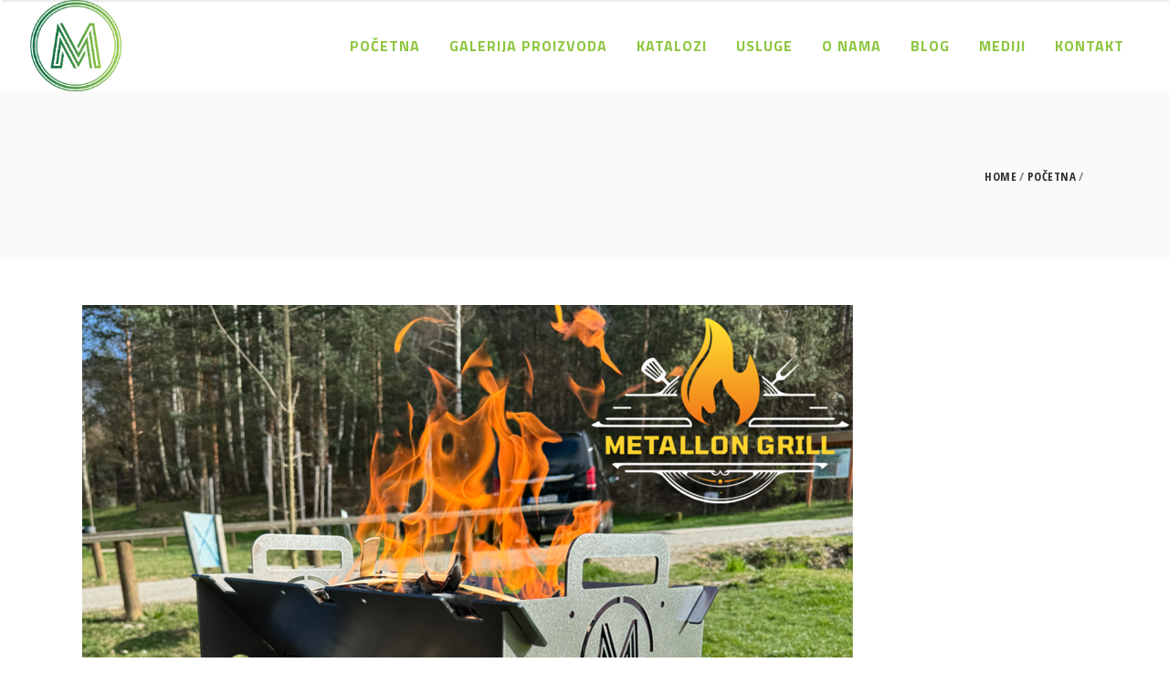

--- FILE ---
content_type: text/html; charset=UTF-8
request_url: https://metallon.ba/metallon-rostilj/slika-2/
body_size: 15192
content:
<!DOCTYPE html>
<html lang="bs-BA">
<head>
        
		<meta charset="UTF-8"/>
		<link rel="profile" href="http://gmpg.org/xfn/11"/>
		
				<meta name="viewport" content="width=device-width,initial-scale=1,user-scalable=no">
		
	<script type="application/javascript">var eltdfAjaxUrl = "https://metallon.ba/wp-admin/admin-ajax.php"</script><meta name='robots' content='index, follow, max-image-preview:large, max-snippet:-1, max-video-preview:-1' />
	<style>img:is([sizes="auto" i], [sizes^="auto," i]) { contain-intrinsic-size: 3000px 1500px }</style>
	
	<!-- This site is optimized with the Yoast SEO plugin v24.9 - https://yoast.com/wordpress/plugins/seo/ -->
	<title>- Metallon.ba</title>
	<link rel="canonical" href="https://metallon.ba/metallon-rostilj/slika-2/" />
	<meta property="og:locale" content="bs_BA" />
	<meta property="og:type" content="article" />
	<meta property="og:title" content="- Metallon.ba" />
	<meta property="og:url" content="https://metallon.ba/metallon-rostilj/slika-2/" />
	<meta property="og:site_name" content="Metallon.ba" />
	<meta property="article:publisher" content="https://www.facebook.com/Metallon" />
	<meta property="article:modified_time" content="2024-05-03T07:33:29+00:00" />
	<meta property="og:image" content="https://metallon.ba/metallon-rostilj/slika-2" />
	<meta property="og:image:width" content="844" />
	<meta property="og:image:height" content="844" />
	<meta property="og:image:type" content="image/png" />
	<meta name="twitter:card" content="summary_large_image" />
	<script type="application/ld+json" class="yoast-schema-graph">{"@context":"https://schema.org","@graph":[{"@type":"WebPage","@id":"https://metallon.ba/metallon-rostilj/slika-2/","url":"https://metallon.ba/metallon-rostilj/slika-2/","name":"- Metallon.ba","isPartOf":{"@id":"https://metallon.ba/#website"},"primaryImageOfPage":{"@id":"https://metallon.ba/metallon-rostilj/slika-2/#primaryimage"},"image":{"@id":"https://metallon.ba/metallon-rostilj/slika-2/#primaryimage"},"thumbnailUrl":"https://metallon.ba/wp-content/uploads/2024/04/slika-2.png","datePublished":"2024-04-24T08:23:14+00:00","dateModified":"2024-05-03T07:33:29+00:00","breadcrumb":{"@id":"https://metallon.ba/metallon-rostilj/slika-2/#breadcrumb"},"inLanguage":"bs-BA","potentialAction":[{"@type":"ReadAction","target":["https://metallon.ba/metallon-rostilj/slika-2/"]}]},{"@type":"ImageObject","inLanguage":"bs-BA","@id":"https://metallon.ba/metallon-rostilj/slika-2/#primaryimage","url":"https://metallon.ba/wp-content/uploads/2024/04/slika-2.png","contentUrl":"https://metallon.ba/wp-content/uploads/2024/04/slika-2.png","width":844,"height":844,"caption":"Metalne ograde Kovane ograde CNC panelne ograde Staklene ograde Inox ograde Razne metalne konstrukcije"},{"@type":"BreadcrumbList","@id":"https://metallon.ba/metallon-rostilj/slika-2/#breadcrumb","itemListElement":[{"@type":"ListItem","position":1,"name":"Home","item":"https://metallon.ba/"},{"@type":"ListItem","position":2,"name":"Početna","item":"https://metallon.ba/"}]},{"@type":"WebSite","@id":"https://metallon.ba/#website","url":"https://metallon.ba/","name":"Metallon.ba","description":"Metalne ograde za dvorište, balkone ili stepeništa","publisher":{"@id":"https://metallon.ba/#organization"},"alternateName":"Metallon","potentialAction":[{"@type":"SearchAction","target":{"@type":"EntryPoint","urlTemplate":"https://metallon.ba/?s={search_term_string}"},"query-input":{"@type":"PropertyValueSpecification","valueRequired":true,"valueName":"search_term_string"}}],"inLanguage":"bs-BA"},{"@type":"Organization","@id":"https://metallon.ba/#organization","name":"Metallon","url":"https://metallon.ba/","logo":{"@type":"ImageObject","inLanguage":"bs-BA","@id":"https://metallon.ba/#/schema/logo/image/","url":"https://metallon.ba/wp-content/uploads/2024/04/logo-met.png","contentUrl":"https://metallon.ba/wp-content/uploads/2024/04/logo-met.png","width":582,"height":581,"caption":"Metallon"},"image":{"@id":"https://metallon.ba/#/schema/logo/image/"},"sameAs":["https://www.facebook.com/Metallon","https://www.instagram.com/metallon1/"]}]}</script>
	<!-- / Yoast SEO plugin. -->


<link rel='dns-prefetch' href='//maps.googleapis.com' />
<link rel='dns-prefetch' href='//fonts.googleapis.com' />
<link rel="alternate" type="application/rss+xml" title="Metallon.ba &raquo; novosti" href="https://metallon.ba/feed/" />
<link rel="alternate" type="application/rss+xml" title="Metallon.ba &raquo;  novosti o komentarima" href="https://metallon.ba/comments/feed/" />
<script type="text/javascript">
/* <![CDATA[ */
window._wpemojiSettings = {"baseUrl":"https:\/\/s.w.org\/images\/core\/emoji\/15.0.3\/72x72\/","ext":".png","svgUrl":"https:\/\/s.w.org\/images\/core\/emoji\/15.0.3\/svg\/","svgExt":".svg","source":{"concatemoji":"https:\/\/metallon.ba\/wp-includes\/js\/wp-emoji-release.min.js?ver=6.7.4"}};
/*! This file is auto-generated */
!function(i,n){var o,s,e;function c(e){try{var t={supportTests:e,timestamp:(new Date).valueOf()};sessionStorage.setItem(o,JSON.stringify(t))}catch(e){}}function p(e,t,n){e.clearRect(0,0,e.canvas.width,e.canvas.height),e.fillText(t,0,0);var t=new Uint32Array(e.getImageData(0,0,e.canvas.width,e.canvas.height).data),r=(e.clearRect(0,0,e.canvas.width,e.canvas.height),e.fillText(n,0,0),new Uint32Array(e.getImageData(0,0,e.canvas.width,e.canvas.height).data));return t.every(function(e,t){return e===r[t]})}function u(e,t,n){switch(t){case"flag":return n(e,"\ud83c\udff3\ufe0f\u200d\u26a7\ufe0f","\ud83c\udff3\ufe0f\u200b\u26a7\ufe0f")?!1:!n(e,"\ud83c\uddfa\ud83c\uddf3","\ud83c\uddfa\u200b\ud83c\uddf3")&&!n(e,"\ud83c\udff4\udb40\udc67\udb40\udc62\udb40\udc65\udb40\udc6e\udb40\udc67\udb40\udc7f","\ud83c\udff4\u200b\udb40\udc67\u200b\udb40\udc62\u200b\udb40\udc65\u200b\udb40\udc6e\u200b\udb40\udc67\u200b\udb40\udc7f");case"emoji":return!n(e,"\ud83d\udc26\u200d\u2b1b","\ud83d\udc26\u200b\u2b1b")}return!1}function f(e,t,n){var r="undefined"!=typeof WorkerGlobalScope&&self instanceof WorkerGlobalScope?new OffscreenCanvas(300,150):i.createElement("canvas"),a=r.getContext("2d",{willReadFrequently:!0}),o=(a.textBaseline="top",a.font="600 32px Arial",{});return e.forEach(function(e){o[e]=t(a,e,n)}),o}function t(e){var t=i.createElement("script");t.src=e,t.defer=!0,i.head.appendChild(t)}"undefined"!=typeof Promise&&(o="wpEmojiSettingsSupports",s=["flag","emoji"],n.supports={everything:!0,everythingExceptFlag:!0},e=new Promise(function(e){i.addEventListener("DOMContentLoaded",e,{once:!0})}),new Promise(function(t){var n=function(){try{var e=JSON.parse(sessionStorage.getItem(o));if("object"==typeof e&&"number"==typeof e.timestamp&&(new Date).valueOf()<e.timestamp+604800&&"object"==typeof e.supportTests)return e.supportTests}catch(e){}return null}();if(!n){if("undefined"!=typeof Worker&&"undefined"!=typeof OffscreenCanvas&&"undefined"!=typeof URL&&URL.createObjectURL&&"undefined"!=typeof Blob)try{var e="postMessage("+f.toString()+"("+[JSON.stringify(s),u.toString(),p.toString()].join(",")+"));",r=new Blob([e],{type:"text/javascript"}),a=new Worker(URL.createObjectURL(r),{name:"wpTestEmojiSupports"});return void(a.onmessage=function(e){c(n=e.data),a.terminate(),t(n)})}catch(e){}c(n=f(s,u,p))}t(n)}).then(function(e){for(var t in e)n.supports[t]=e[t],n.supports.everything=n.supports.everything&&n.supports[t],"flag"!==t&&(n.supports.everythingExceptFlag=n.supports.everythingExceptFlag&&n.supports[t]);n.supports.everythingExceptFlag=n.supports.everythingExceptFlag&&!n.supports.flag,n.DOMReady=!1,n.readyCallback=function(){n.DOMReady=!0}}).then(function(){return e}).then(function(){var e;n.supports.everything||(n.readyCallback(),(e=n.source||{}).concatemoji?t(e.concatemoji):e.wpemoji&&e.twemoji&&(t(e.twemoji),t(e.wpemoji)))}))}((window,document),window._wpemojiSettings);
/* ]]> */
</script>
<style id='wp-emoji-styles-inline-css' type='text/css'>

	img.wp-smiley, img.emoji {
		display: inline !important;
		border: none !important;
		box-shadow: none !important;
		height: 1em !important;
		width: 1em !important;
		margin: 0 0.07em !important;
		vertical-align: -0.1em !important;
		background: none !important;
		padding: 0 !important;
	}
</style>
<link rel='stylesheet' id='wp-block-library-css' href='https://metallon.ba/wp-includes/css/dist/block-library/style.min.css?ver=6.7.4' type='text/css' media='all' />
<style id='classic-theme-styles-inline-css' type='text/css'>
/*! This file is auto-generated */
.wp-block-button__link{color:#fff;background-color:#32373c;border-radius:9999px;box-shadow:none;text-decoration:none;padding:calc(.667em + 2px) calc(1.333em + 2px);font-size:1.125em}.wp-block-file__button{background:#32373c;color:#fff;text-decoration:none}
</style>
<style id='global-styles-inline-css' type='text/css'>
:root{--wp--preset--aspect-ratio--square: 1;--wp--preset--aspect-ratio--4-3: 4/3;--wp--preset--aspect-ratio--3-4: 3/4;--wp--preset--aspect-ratio--3-2: 3/2;--wp--preset--aspect-ratio--2-3: 2/3;--wp--preset--aspect-ratio--16-9: 16/9;--wp--preset--aspect-ratio--9-16: 9/16;--wp--preset--color--black: #000000;--wp--preset--color--cyan-bluish-gray: #abb8c3;--wp--preset--color--white: #ffffff;--wp--preset--color--pale-pink: #f78da7;--wp--preset--color--vivid-red: #cf2e2e;--wp--preset--color--luminous-vivid-orange: #ff6900;--wp--preset--color--luminous-vivid-amber: #fcb900;--wp--preset--color--light-green-cyan: #7bdcb5;--wp--preset--color--vivid-green-cyan: #00d084;--wp--preset--color--pale-cyan-blue: #8ed1fc;--wp--preset--color--vivid-cyan-blue: #0693e3;--wp--preset--color--vivid-purple: #9b51e0;--wp--preset--gradient--vivid-cyan-blue-to-vivid-purple: linear-gradient(135deg,rgba(6,147,227,1) 0%,rgb(155,81,224) 100%);--wp--preset--gradient--light-green-cyan-to-vivid-green-cyan: linear-gradient(135deg,rgb(122,220,180) 0%,rgb(0,208,130) 100%);--wp--preset--gradient--luminous-vivid-amber-to-luminous-vivid-orange: linear-gradient(135deg,rgba(252,185,0,1) 0%,rgba(255,105,0,1) 100%);--wp--preset--gradient--luminous-vivid-orange-to-vivid-red: linear-gradient(135deg,rgba(255,105,0,1) 0%,rgb(207,46,46) 100%);--wp--preset--gradient--very-light-gray-to-cyan-bluish-gray: linear-gradient(135deg,rgb(238,238,238) 0%,rgb(169,184,195) 100%);--wp--preset--gradient--cool-to-warm-spectrum: linear-gradient(135deg,rgb(74,234,220) 0%,rgb(151,120,209) 20%,rgb(207,42,186) 40%,rgb(238,44,130) 60%,rgb(251,105,98) 80%,rgb(254,248,76) 100%);--wp--preset--gradient--blush-light-purple: linear-gradient(135deg,rgb(255,206,236) 0%,rgb(152,150,240) 100%);--wp--preset--gradient--blush-bordeaux: linear-gradient(135deg,rgb(254,205,165) 0%,rgb(254,45,45) 50%,rgb(107,0,62) 100%);--wp--preset--gradient--luminous-dusk: linear-gradient(135deg,rgb(255,203,112) 0%,rgb(199,81,192) 50%,rgb(65,88,208) 100%);--wp--preset--gradient--pale-ocean: linear-gradient(135deg,rgb(255,245,203) 0%,rgb(182,227,212) 50%,rgb(51,167,181) 100%);--wp--preset--gradient--electric-grass: linear-gradient(135deg,rgb(202,248,128) 0%,rgb(113,206,126) 100%);--wp--preset--gradient--midnight: linear-gradient(135deg,rgb(2,3,129) 0%,rgb(40,116,252) 100%);--wp--preset--font-size--small: 13px;--wp--preset--font-size--medium: 20px;--wp--preset--font-size--large: 36px;--wp--preset--font-size--x-large: 42px;--wp--preset--spacing--20: 0.44rem;--wp--preset--spacing--30: 0.67rem;--wp--preset--spacing--40: 1rem;--wp--preset--spacing--50: 1.5rem;--wp--preset--spacing--60: 2.25rem;--wp--preset--spacing--70: 3.38rem;--wp--preset--spacing--80: 5.06rem;--wp--preset--shadow--natural: 6px 6px 9px rgba(0, 0, 0, 0.2);--wp--preset--shadow--deep: 12px 12px 50px rgba(0, 0, 0, 0.4);--wp--preset--shadow--sharp: 6px 6px 0px rgba(0, 0, 0, 0.2);--wp--preset--shadow--outlined: 6px 6px 0px -3px rgba(255, 255, 255, 1), 6px 6px rgba(0, 0, 0, 1);--wp--preset--shadow--crisp: 6px 6px 0px rgba(0, 0, 0, 1);}:where(.is-layout-flex){gap: 0.5em;}:where(.is-layout-grid){gap: 0.5em;}body .is-layout-flex{display: flex;}.is-layout-flex{flex-wrap: wrap;align-items: center;}.is-layout-flex > :is(*, div){margin: 0;}body .is-layout-grid{display: grid;}.is-layout-grid > :is(*, div){margin: 0;}:where(.wp-block-columns.is-layout-flex){gap: 2em;}:where(.wp-block-columns.is-layout-grid){gap: 2em;}:where(.wp-block-post-template.is-layout-flex){gap: 1.25em;}:where(.wp-block-post-template.is-layout-grid){gap: 1.25em;}.has-black-color{color: var(--wp--preset--color--black) !important;}.has-cyan-bluish-gray-color{color: var(--wp--preset--color--cyan-bluish-gray) !important;}.has-white-color{color: var(--wp--preset--color--white) !important;}.has-pale-pink-color{color: var(--wp--preset--color--pale-pink) !important;}.has-vivid-red-color{color: var(--wp--preset--color--vivid-red) !important;}.has-luminous-vivid-orange-color{color: var(--wp--preset--color--luminous-vivid-orange) !important;}.has-luminous-vivid-amber-color{color: var(--wp--preset--color--luminous-vivid-amber) !important;}.has-light-green-cyan-color{color: var(--wp--preset--color--light-green-cyan) !important;}.has-vivid-green-cyan-color{color: var(--wp--preset--color--vivid-green-cyan) !important;}.has-pale-cyan-blue-color{color: var(--wp--preset--color--pale-cyan-blue) !important;}.has-vivid-cyan-blue-color{color: var(--wp--preset--color--vivid-cyan-blue) !important;}.has-vivid-purple-color{color: var(--wp--preset--color--vivid-purple) !important;}.has-black-background-color{background-color: var(--wp--preset--color--black) !important;}.has-cyan-bluish-gray-background-color{background-color: var(--wp--preset--color--cyan-bluish-gray) !important;}.has-white-background-color{background-color: var(--wp--preset--color--white) !important;}.has-pale-pink-background-color{background-color: var(--wp--preset--color--pale-pink) !important;}.has-vivid-red-background-color{background-color: var(--wp--preset--color--vivid-red) !important;}.has-luminous-vivid-orange-background-color{background-color: var(--wp--preset--color--luminous-vivid-orange) !important;}.has-luminous-vivid-amber-background-color{background-color: var(--wp--preset--color--luminous-vivid-amber) !important;}.has-light-green-cyan-background-color{background-color: var(--wp--preset--color--light-green-cyan) !important;}.has-vivid-green-cyan-background-color{background-color: var(--wp--preset--color--vivid-green-cyan) !important;}.has-pale-cyan-blue-background-color{background-color: var(--wp--preset--color--pale-cyan-blue) !important;}.has-vivid-cyan-blue-background-color{background-color: var(--wp--preset--color--vivid-cyan-blue) !important;}.has-vivid-purple-background-color{background-color: var(--wp--preset--color--vivid-purple) !important;}.has-black-border-color{border-color: var(--wp--preset--color--black) !important;}.has-cyan-bluish-gray-border-color{border-color: var(--wp--preset--color--cyan-bluish-gray) !important;}.has-white-border-color{border-color: var(--wp--preset--color--white) !important;}.has-pale-pink-border-color{border-color: var(--wp--preset--color--pale-pink) !important;}.has-vivid-red-border-color{border-color: var(--wp--preset--color--vivid-red) !important;}.has-luminous-vivid-orange-border-color{border-color: var(--wp--preset--color--luminous-vivid-orange) !important;}.has-luminous-vivid-amber-border-color{border-color: var(--wp--preset--color--luminous-vivid-amber) !important;}.has-light-green-cyan-border-color{border-color: var(--wp--preset--color--light-green-cyan) !important;}.has-vivid-green-cyan-border-color{border-color: var(--wp--preset--color--vivid-green-cyan) !important;}.has-pale-cyan-blue-border-color{border-color: var(--wp--preset--color--pale-cyan-blue) !important;}.has-vivid-cyan-blue-border-color{border-color: var(--wp--preset--color--vivid-cyan-blue) !important;}.has-vivid-purple-border-color{border-color: var(--wp--preset--color--vivid-purple) !important;}.has-vivid-cyan-blue-to-vivid-purple-gradient-background{background: var(--wp--preset--gradient--vivid-cyan-blue-to-vivid-purple) !important;}.has-light-green-cyan-to-vivid-green-cyan-gradient-background{background: var(--wp--preset--gradient--light-green-cyan-to-vivid-green-cyan) !important;}.has-luminous-vivid-amber-to-luminous-vivid-orange-gradient-background{background: var(--wp--preset--gradient--luminous-vivid-amber-to-luminous-vivid-orange) !important;}.has-luminous-vivid-orange-to-vivid-red-gradient-background{background: var(--wp--preset--gradient--luminous-vivid-orange-to-vivid-red) !important;}.has-very-light-gray-to-cyan-bluish-gray-gradient-background{background: var(--wp--preset--gradient--very-light-gray-to-cyan-bluish-gray) !important;}.has-cool-to-warm-spectrum-gradient-background{background: var(--wp--preset--gradient--cool-to-warm-spectrum) !important;}.has-blush-light-purple-gradient-background{background: var(--wp--preset--gradient--blush-light-purple) !important;}.has-blush-bordeaux-gradient-background{background: var(--wp--preset--gradient--blush-bordeaux) !important;}.has-luminous-dusk-gradient-background{background: var(--wp--preset--gradient--luminous-dusk) !important;}.has-pale-ocean-gradient-background{background: var(--wp--preset--gradient--pale-ocean) !important;}.has-electric-grass-gradient-background{background: var(--wp--preset--gradient--electric-grass) !important;}.has-midnight-gradient-background{background: var(--wp--preset--gradient--midnight) !important;}.has-small-font-size{font-size: var(--wp--preset--font-size--small) !important;}.has-medium-font-size{font-size: var(--wp--preset--font-size--medium) !important;}.has-large-font-size{font-size: var(--wp--preset--font-size--large) !important;}.has-x-large-font-size{font-size: var(--wp--preset--font-size--x-large) !important;}
:where(.wp-block-post-template.is-layout-flex){gap: 1.25em;}:where(.wp-block-post-template.is-layout-grid){gap: 1.25em;}
:where(.wp-block-columns.is-layout-flex){gap: 2em;}:where(.wp-block-columns.is-layout-grid){gap: 2em;}
:root :where(.wp-block-pullquote){font-size: 1.5em;line-height: 1.6;}
</style>
<link rel='stylesheet' id='dcs-frontend-css' href='https://metallon.ba/wp-content/plugins/cf7-styler-for-divi/dist/css/builder4.css?ver=2.3.31766157839' type='text/css' media='all' />
<link rel='stylesheet' id='dcs-builder-css' href='https://metallon.ba/wp-content/plugins/cf7-styler-for-divi/dist/css/builder4.css?ver=2.3.31766157839' type='text/css' media='all' />
<link rel='stylesheet' id='contact-form-7-css' href='https://metallon.ba/wp-content/plugins/contact-form-7/includes/css/styles.css?ver=6.0.4' type='text/css' media='all' />
<link rel='stylesheet' id='popb_admin_top_menu_styles_csm-css' href='https://metallon.ba/wp-content/plugins/page-builder-add/styles/admin-csm-menu-styles.css?ver=6.7.4' type='text/css' media='all' />
<link rel='stylesheet' id='shutter-0-css' href='https://metallon.ba/wp-content/plugins/nextgen-gallery/static/Lightbox/shutter/shutter.css?ver=4.0.3' type='text/css' media='all' />
<link rel='stylesheet' id='ambient_elated_default_style-css' href='https://metallon.ba/wp-content/themes/ambient/style.css?ver=6.7.4' type='text/css' media='all' />
<link rel='stylesheet' id='ambient_elated_modules-css' href='https://metallon.ba/wp-content/themes/ambient/assets/css/modules.min.css?ver=6.7.4' type='text/css' media='all' />
<link rel='stylesheet' id='eltdf_font_awesome-css' href='https://metallon.ba/wp-content/themes/ambient/assets/css/font-awesome/css/font-awesome.min.css?ver=6.7.4' type='text/css' media='all' />
<link rel='stylesheet' id='eltdf_font_elegant-css' href='https://metallon.ba/wp-content/themes/ambient/assets/css/elegant-icons/style.min.css?ver=6.7.4' type='text/css' media='all' />
<link rel='stylesheet' id='eltdf_ion_icons-css' href='https://metallon.ba/wp-content/themes/ambient/assets/css/ion-icons/css/ionicons.min.css?ver=6.7.4' type='text/css' media='all' />
<link rel='stylesheet' id='eltdf_linear_icons-css' href='https://metallon.ba/wp-content/themes/ambient/assets/css/linear-icons/style.css?ver=6.7.4' type='text/css' media='all' />
<link rel='stylesheet' id='eltdf_linea_icons-css' href='https://metallon.ba/wp-content/themes/ambient/assets/css/linea-icons/style.css?ver=6.7.4' type='text/css' media='all' />
<link rel='stylesheet' id='mediaelement-css' href='https://metallon.ba/wp-includes/js/mediaelement/mediaelementplayer-legacy.min.css?ver=4.2.17' type='text/css' media='all' />
<link rel='stylesheet' id='wp-mediaelement-css' href='https://metallon.ba/wp-includes/js/mediaelement/wp-mediaelement.min.css?ver=6.7.4' type='text/css' media='all' />
<link rel='stylesheet' id='ambient_elated_modules_responsive-css' href='https://metallon.ba/wp-content/themes/ambient/assets/css/modules-responsive.min.css?ver=6.7.4' type='text/css' media='all' />
<link rel='stylesheet' id='ambient_elated_style_dynamic_responsive-css' href='https://metallon.ba/wp-content/themes/ambient/assets/css/style_dynamic_responsive.css?ver=1739341615' type='text/css' media='all' />
<link rel='stylesheet' id='ambient_elated_style_dynamic-css' href='https://metallon.ba/wp-content/themes/ambient/assets/css/style_dynamic.css?ver=1739341615' type='text/css' media='all' />
<link rel='stylesheet' id='js_composer_front-css' href='https://metallon.ba/wp-content/plugins/js_composer/assets/css/js_composer.min.css?ver=8.2' type='text/css' media='all' />
<link rel='stylesheet' id='ambient_elated_google_fonts-css' href='https://fonts.googleapis.com/css?family=Open+Sans%3A400%2C400italic%2C700%2C700italic%2C800%7CTitillium+Web%3A400%2C400italic%2C700%2C700italic%2C800%7COpen+Sans+Condensed%3A400%2C400italic%2C700%2C700italic%2C800&#038;subset=latin%2Clatin-ext&#038;ver=1.0.0' type='text/css' media='all' />
<link rel='stylesheet' id='dflip-style-css' href='https://metallon.ba/wp-content/plugins/3d-flipbook-dflip-lite/assets/css/dflip.min.css?ver=2.3.57' type='text/css' media='all' />
<script type="text/javascript" src="https://metallon.ba/wp-includes/js/jquery/jquery.min.js?ver=3.7.1" id="jquery-core-js"></script>
<script type="text/javascript" src="https://metallon.ba/wp-includes/js/jquery/jquery-migrate.min.js?ver=3.4.1" id="jquery-migrate-js"></script>
<script type="text/javascript" id="photocrati_ajax-js-extra">
/* <![CDATA[ */
var photocrati_ajax = {"url":"https:\/\/metallon.ba\/index.php?photocrati_ajax=1","rest_url":"https:\/\/metallon.ba\/wp-json\/","wp_home_url":"https:\/\/metallon.ba","wp_site_url":"https:\/\/metallon.ba","wp_root_url":"https:\/\/metallon.ba","wp_plugins_url":"https:\/\/metallon.ba\/wp-content\/plugins","wp_content_url":"https:\/\/metallon.ba\/wp-content","wp_includes_url":"https:\/\/metallon.ba\/wp-includes\/","ngg_param_slug":"nggallery","rest_nonce":"e1cd1de929"};
/* ]]> */
</script>
<script type="text/javascript" src="https://metallon.ba/wp-content/plugins/nextgen-gallery/static/Legacy/ajax.min.js?ver=4.0.3" id="photocrati_ajax-js"></script>
<script></script><link rel="https://api.w.org/" href="https://metallon.ba/wp-json/" /><link rel="alternate" title="JSON" type="application/json" href="https://metallon.ba/wp-json/wp/v2/media/8917" /><link rel="EditURI" type="application/rsd+xml" title="RSD" href="https://metallon.ba/xmlrpc.php?rsd" />
<meta name="generator" content="WordPress 6.7.4" />
<link rel='shortlink' href='https://metallon.ba/?p=8917' />
<link rel="alternate" title="oEmbed (JSON)" type="application/json+oembed" href="https://metallon.ba/wp-json/oembed/1.0/embed?url=https%3A%2F%2Fmetallon.ba%2Fmetallon-rostilj%2Fslika-2%2F" />
<link rel="alternate" title="oEmbed (XML)" type="text/xml+oembed" href="https://metallon.ba/wp-json/oembed/1.0/embed?url=https%3A%2F%2Fmetallon.ba%2Fmetallon-rostilj%2Fslika-2%2F&#038;format=xml" />
<meta name="generator" content="Powered by WPBakery Page Builder - drag and drop page builder for WordPress."/>
<meta name="generator" content="Powered by Slider Revolution 6.7.29 - responsive, Mobile-Friendly Slider Plugin for WordPress with comfortable drag and drop interface." />
<link rel="icon" href="https://metallon.ba/wp-content/uploads/2023/09/cropped-LOGO-SVE-METALLON-32x32.png" sizes="32x32" />
<link rel="icon" href="https://metallon.ba/wp-content/uploads/2023/09/cropped-LOGO-SVE-METALLON-192x192.png" sizes="192x192" />
<link rel="apple-touch-icon" href="https://metallon.ba/wp-content/uploads/2023/09/cropped-LOGO-SVE-METALLON-180x180.png" />
<meta name="msapplication-TileImage" content="https://metallon.ba/wp-content/uploads/2023/09/cropped-LOGO-SVE-METALLON-270x270.png" />
<script>function setREVStartSize(e){
			//window.requestAnimationFrame(function() {
				window.RSIW = window.RSIW===undefined ? window.innerWidth : window.RSIW;
				window.RSIH = window.RSIH===undefined ? window.innerHeight : window.RSIH;
				try {
					var pw = document.getElementById(e.c).parentNode.offsetWidth,
						newh;
					pw = pw===0 || isNaN(pw) || (e.l=="fullwidth" || e.layout=="fullwidth") ? window.RSIW : pw;
					e.tabw = e.tabw===undefined ? 0 : parseInt(e.tabw);
					e.thumbw = e.thumbw===undefined ? 0 : parseInt(e.thumbw);
					e.tabh = e.tabh===undefined ? 0 : parseInt(e.tabh);
					e.thumbh = e.thumbh===undefined ? 0 : parseInt(e.thumbh);
					e.tabhide = e.tabhide===undefined ? 0 : parseInt(e.tabhide);
					e.thumbhide = e.thumbhide===undefined ? 0 : parseInt(e.thumbhide);
					e.mh = e.mh===undefined || e.mh=="" || e.mh==="auto" ? 0 : parseInt(e.mh,0);
					if(e.layout==="fullscreen" || e.l==="fullscreen")
						newh = Math.max(e.mh,window.RSIH);
					else{
						e.gw = Array.isArray(e.gw) ? e.gw : [e.gw];
						for (var i in e.rl) if (e.gw[i]===undefined || e.gw[i]===0) e.gw[i] = e.gw[i-1];
						e.gh = e.el===undefined || e.el==="" || (Array.isArray(e.el) && e.el.length==0)? e.gh : e.el;
						e.gh = Array.isArray(e.gh) ? e.gh : [e.gh];
						for (var i in e.rl) if (e.gh[i]===undefined || e.gh[i]===0) e.gh[i] = e.gh[i-1];
											
						var nl = new Array(e.rl.length),
							ix = 0,
							sl;
						e.tabw = e.tabhide>=pw ? 0 : e.tabw;
						e.thumbw = e.thumbhide>=pw ? 0 : e.thumbw;
						e.tabh = e.tabhide>=pw ? 0 : e.tabh;
						e.thumbh = e.thumbhide>=pw ? 0 : e.thumbh;
						for (var i in e.rl) nl[i] = e.rl[i]<window.RSIW ? 0 : e.rl[i];
						sl = nl[0];
						for (var i in nl) if (sl>nl[i] && nl[i]>0) { sl = nl[i]; ix=i;}
						var m = pw>(e.gw[ix]+e.tabw+e.thumbw) ? 1 : (pw-(e.tabw+e.thumbw)) / (e.gw[ix]);
						newh =  (e.gh[ix] * m) + (e.tabh + e.thumbh);
					}
					var el = document.getElementById(e.c);
					if (el!==null && el) el.style.height = newh+"px";
					el = document.getElementById(e.c+"_wrapper");
					if (el!==null && el) {
						el.style.height = newh+"px";
						el.style.display = "block";
					}
				} catch(e){
					console.log("Failure at Presize of Slider:" + e)
				}
			//});
		  };</script>
		<style type="text/css" id="wp-custom-css">
			body:not(.home) .eltdf-light-logo {
    display: none !important;
}

input.wpcf7-form-control.wpcf7-submit.has-spinner {
    background-color: #FF9C09;
    border: none;
    box-shadow: none;
	  display: block;
   margin: 0 auto;
}


.wpcf7-response-output {
   color: #ffff;
}		</style>
		<noscript><style> .wpb_animate_when_almost_visible { opacity: 1; }</style></noscript></head>

<body class="attachment attachment-template-default attachmentid-8917 attachment-png eltd-core-1.0.1 ambient-ver-1.2 eltdf-grid-1100 eltdf-footer-with-bg-image eltdf-fade-push-text-right eltdf-header-standard eltdf-sticky-header-on-scroll-down-up eltdf-default-mobile-header eltdf-sticky-up-mobile-header eltdf-dropdown-slide-from-top eltdf-fullscreen-search eltdf-search-fade eltdf-side-menu-slide-from-right wpb-js-composer js-comp-ver-8.2 vc_responsive" itemscope itemtype="http://schema.org/WebPage">
<section class="eltdf-side-menu right">
		<div class="eltdf-close-side-menu-holder">
		<div class="eltdf-close-side-menu-holder-inner">
			<a href="#" target="_self" class="eltdf-close-side-menu">
				<span class="eltdf-side-menu-lines">
					<span class="eltdf-side-menu-line eltdf-line-1"></span>
					<span class="eltdf-side-menu-line eltdf-line-2"></span>
			        <span class="eltdf-side-menu-line eltdf-line-3"></span>
				</span>
			</a>
		</div>
	</div>
	<div id="text-5" class="widget eltdf-sidearea widget_text">			<div class="textwidget">This is Photoshop's version of Lorem Ipsn gravida nibh vel velit auctor aliquet.Aenean sollicitudin, lorem quis bibendum auci elit consequat ipsutis sem nibh id elit. quis bibendum auci elit.</div>
		</div></section>
<div class="eltdf-wrapper">
    <div class="eltdf-wrapper-inner">
        <div class="eltdf-fullscreen-search-holder">
	<div class="eltdf-fullscreen-search-close-container">
		<a class="eltdf-fullscreen-search-close" href="javascript:void(0)">
			<span class="icon-arrows-remove"></span>
		</a>
	</div>
	<div class="eltdf-fullscreen-search-table">
		<div class="eltdf-fullscreen-search-cell">
			<form action="https://metallon.ba/" class="eltdf-fullscreen-search-form" method="get">
				<div class="eltdf-form-holder">
					<div class="eltdf-form-holder-inner">
						<div class="eltdf-field-holder">
							<input type="text"  placeholder="SEARCH FOR..." name="s" class="eltdf-search-field" autocomplete="off" />
						</div>
						<button type="submit" class="eltdf-search-submit"><span class="icon_search "></span></button>
						<div class="eltdf-line"></div>
					</div>
				</div>
			</form>
		</div>
	</div>
</div>
	<header
		class="eltdf-page-header" >
								<div
				class="eltdf-menu-area eltdf-menu-right">
													<div class="eltdf-vertical-align-containers">
						<div class="eltdf-position-left">
							<div class="eltdf-position-left-inner">
								

<div class="eltdf-logo-wrapper">
    <a itemprop="url" href="https://metallon.ba/" style="height: 290px;">
        <img itemprop="image" class="eltdf-normal-logo" src="https://metallon.ba/wp-content/uploads/2024/04/logo-met.png" width="582" height="581"  alt="logo"/>
        <img itemprop="image" class="eltdf-dark-logo" src="https://metallon.ba/wp-content/uploads/2024/07/metallon-logo.png-scaled-e1721739733217.webp"  alt="dark logo"/>        <img itemprop="image" class="eltdf-light-logo" src="https://metallon.ba/wp-content/uploads/2024/07/metallon-logo.png-scaled-e1721739733217.webp"  alt="light logo"/>    </a>
</div>

							</div>
						</div>
												<div class="eltdf-position-right">
							<div class="eltdf-position-right-inner">
								
<nav class="eltdf-main-menu eltdf-drop-down eltdf-default-nav">
    <ul id="menu-meni" class="clearfix"><li id="nav-menu-item-7444" class="menu-item menu-item-type-post_type menu-item-object-page menu-item-home  narrow"><a href="https://metallon.ba/" class=""><span class="item_outer"><span class="item_text">Početna</span></span></a></li>
<li id="nav-menu-item-7890" class="menu-item menu-item-type-post_type menu-item-object-page menu-item-has-children  has_sub narrow"><a href="https://metallon.ba/galerija-proizvoda/" class=""><span class="item_outer"><span class="item_text">Galerija proizvoda</span><i class="eltdf-menu-arrow fa fa-angle-down"></i></span></a>
<div class="second"><div class="inner"><ul>
	<li id="nav-menu-item-8786" class="menu-item menu-item-type-post_type menu-item-object-page "><a href="https://metallon.ba/galerija-proizvoda/metalne-ograde/" class=""><span class="item_outer"><span class="item_text">Metalne ograde</span></span></a></li>
	<li id="nav-menu-item-8100" class="menu-item menu-item-type-post_type menu-item-object-page "><a href="https://metallon.ba/galerija-proizvoda/cnc-ograde/" class=""><span class="item_outer"><span class="item_text">Laserski sječene ograde</span></span></a></li>
	<li id="nav-menu-item-8785" class="menu-item menu-item-type-post_type menu-item-object-page "><a href="https://metallon.ba/galerija-proizvoda/inox-ograde/" class=""><span class="item_outer"><span class="item_text">Inox ograde</span></span></a></li>
	<li id="nav-menu-item-8101" class="menu-item menu-item-type-post_type menu-item-object-page "><a href="https://metallon.ba/galerija-proizvoda/kovane-ograde/" class=""><span class="item_outer"><span class="item_text">Kovane ograde</span></span></a></li>
	<li id="nav-menu-item-8099" class="menu-item menu-item-type-post_type menu-item-object-page "><a href="https://metallon.ba/galerija-proizvoda/staklene-ograde/" class=""><span class="item_outer"><span class="item_text">Staklene ograde</span></span></a></li>
	<li id="nav-menu-item-8105" class="menu-item menu-item-type-post_type menu-item-object-page "><a href="https://metallon.ba/galerija-proizvoda/metalne-konstrukcije/" class=""><span class="item_outer"><span class="item_text">Metalne konstrukcije</span></span></a></li>
</ul></div></div>
</li>
<li id="nav-menu-item-9357" class="menu-item menu-item-type-post_type menu-item-object-page  narrow"><a href="https://metallon.ba/katalozi/" class=""><span class="item_outer"><span class="item_text">KATALOZI</span></span></a></li>
<li id="nav-menu-item-7448" class="menu-item menu-item-type-post_type menu-item-object-page  narrow"><a href="https://metallon.ba/usluge/" class=""><span class="item_outer"><span class="item_text">Usluge</span></span></a></li>
<li id="nav-menu-item-7445" class="menu-item menu-item-type-post_type menu-item-object-page  narrow"><a href="https://metallon.ba/o-nama/" class=""><span class="item_outer"><span class="item_text">O nama</span></span></a></li>
<li id="nav-menu-item-9653" class="menu-item menu-item-type-post_type menu-item-object-page  narrow"><a href="https://metallon.ba/blogs/" class=""><span class="item_outer"><span class="item_text">Blog</span></span></a></li>
<li id="nav-menu-item-9453" class="menu-item menu-item-type-post_type menu-item-object-page  narrow"><a href="https://metallon.ba/mediji/" class=""><span class="item_outer"><span class="item_text">Mediji</span></span></a></li>
<li id="nav-menu-item-7447" class="menu-item menu-item-type-post_type menu-item-object-page  narrow"><a href="https://metallon.ba/kontakt/" class=""><span class="item_outer"><span class="item_text">Kontakt</span></span></a></li>
</ul></nav>

									<div class="eltdf-main-menu-widget-area">
																			</div>
															</div>
						</div>
					</div>
								</div>
					
<div class="eltdf-sticky-header">
        <div class="eltdf-sticky-holder">
                <div class=" eltdf-vertical-align-containers">
                <div class="eltdf-position-left">
                    <div class="eltdf-position-left-inner">
                        

<div class="eltdf-logo-wrapper">
    <a itemprop="url" href="https://metallon.ba/" style="height: 126px;">
        <img itemprop="image" class="eltdf-normal-logo" src="https://metallon.ba/wp-content/uploads/2024/07/metallon-logo.png-scaled-e1721739733217.webp"  alt="logo"/>
        <img itemprop="image" class="eltdf-dark-logo" src="https://metallon.ba/wp-content/uploads/2024/07/metallon-logo.png-scaled-e1721739733217.webp"  alt="dark logo"/>        <img itemprop="image" class="eltdf-light-logo" src="https://metallon.ba/wp-content/uploads/2024/07/metallon-logo.png-scaled-e1721739733217.webp"  alt="light logo"/>    </a>
</div>

                    </div>
                </div>
                <div class="eltdf-position-center">
                    <div class="eltdf-position-center-inner">

                    </div>
                </div>
                <div class="eltdf-position-right">
                    <div class="eltdf-position-right-inner">
						
<nav class="eltdf-main-menu eltdf-drop-down eltdf-sticky-nav">
    <ul id="menu-meni-1" class="clearfix"><li id="sticky-nav-menu-item-7444" class="menu-item menu-item-type-post_type menu-item-object-page menu-item-home  narrow"><a href="https://metallon.ba/" class=""><span class="item_outer"><span class="item_text">Početna</span><span class="plus"></span></span></a></li>
<li id="sticky-nav-menu-item-7890" class="menu-item menu-item-type-post_type menu-item-object-page menu-item-has-children  has_sub narrow"><a href="https://metallon.ba/galerija-proizvoda/" class=""><span class="item_outer"><span class="item_text">Galerija proizvoda</span><span class="plus"></span><i class="eltdf-menu-arrow ion-ios-arrow-thin-right"></i></span></a>
<div class="second"><div class="inner"><ul>
	<li id="sticky-nav-menu-item-8786" class="menu-item menu-item-type-post_type menu-item-object-page "><a href="https://metallon.ba/galerija-proizvoda/metalne-ograde/" class=""><span class="item_outer"><span class="item_text">Metalne ograde</span><span class="plus"></span></span></a></li>
	<li id="sticky-nav-menu-item-8100" class="menu-item menu-item-type-post_type menu-item-object-page "><a href="https://metallon.ba/galerija-proizvoda/cnc-ograde/" class=""><span class="item_outer"><span class="item_text">Laserski sječene ograde</span><span class="plus"></span></span></a></li>
	<li id="sticky-nav-menu-item-8785" class="menu-item menu-item-type-post_type menu-item-object-page "><a href="https://metallon.ba/galerija-proizvoda/inox-ograde/" class=""><span class="item_outer"><span class="item_text">Inox ograde</span><span class="plus"></span></span></a></li>
	<li id="sticky-nav-menu-item-8101" class="menu-item menu-item-type-post_type menu-item-object-page "><a href="https://metallon.ba/galerija-proizvoda/kovane-ograde/" class=""><span class="item_outer"><span class="item_text">Kovane ograde</span><span class="plus"></span></span></a></li>
	<li id="sticky-nav-menu-item-8099" class="menu-item menu-item-type-post_type menu-item-object-page "><a href="https://metallon.ba/galerija-proizvoda/staklene-ograde/" class=""><span class="item_outer"><span class="item_text">Staklene ograde</span><span class="plus"></span></span></a></li>
	<li id="sticky-nav-menu-item-8105" class="menu-item menu-item-type-post_type menu-item-object-page "><a href="https://metallon.ba/galerija-proizvoda/metalne-konstrukcije/" class=""><span class="item_outer"><span class="item_text">Metalne konstrukcije</span><span class="plus"></span></span></a></li>
</ul></div></div>
</li>
<li id="sticky-nav-menu-item-9357" class="menu-item menu-item-type-post_type menu-item-object-page  narrow"><a href="https://metallon.ba/katalozi/" class=""><span class="item_outer"><span class="item_text">KATALOZI</span><span class="plus"></span></span></a></li>
<li id="sticky-nav-menu-item-7448" class="menu-item menu-item-type-post_type menu-item-object-page  narrow"><a href="https://metallon.ba/usluge/" class=""><span class="item_outer"><span class="item_text">Usluge</span><span class="plus"></span></span></a></li>
<li id="sticky-nav-menu-item-7445" class="menu-item menu-item-type-post_type menu-item-object-page  narrow"><a href="https://metallon.ba/o-nama/" class=""><span class="item_outer"><span class="item_text">O nama</span><span class="plus"></span></span></a></li>
<li id="sticky-nav-menu-item-9653" class="menu-item menu-item-type-post_type menu-item-object-page  narrow"><a href="https://metallon.ba/blogs/" class=""><span class="item_outer"><span class="item_text">Blog</span><span class="plus"></span></span></a></li>
<li id="sticky-nav-menu-item-9453" class="menu-item menu-item-type-post_type menu-item-object-page  narrow"><a href="https://metallon.ba/mediji/" class=""><span class="item_outer"><span class="item_text">Mediji</span><span class="plus"></span></span></a></li>
<li id="sticky-nav-menu-item-7447" class="menu-item menu-item-type-post_type menu-item-object-page  narrow"><a href="https://metallon.ba/kontakt/" class=""><span class="item_outer"><span class="item_text">Kontakt</span><span class="plus"></span></span></a></li>
</ul></nav>

                                            </div>
                </div>
            </div>
                </div>
    </div>

	</header>


<header class="eltdf-mobile-header">
    <div class="eltdf-mobile-header-inner">
                <div class="eltdf-mobile-header-holder">
            <div class="eltdf-grid">
                <div class="eltdf-vertical-align-containers">
                                            <div class="eltdf-mobile-menu-opener">
                            <a href="javascript:void(0)">
                                <div class="eltdf-mo-icon-holder">
                                    <span class="eltdf-mo-lines">
                                        <span class="eltdf-mo-line eltdf-line-1"></span>
                                        <span class="eltdf-mo-line eltdf-line-2"></span>
                                        <span class="eltdf-mo-line eltdf-line-3"></span>
                                    </span>
                                                                    </div>
                            </a>
                        </div>
                                                                <div class="eltdf-position-center">
                            <div class="eltdf-position-center-inner">
                                

<div class="eltdf-mobile-logo-wrapper">
    <a itemprop="url" href="https://metallon.ba/" style="height: 126px">
        <img itemprop="image" src="https://metallon.ba/wp-content/uploads/2024/07/metallon-logo.png-scaled-e1721739733217.webp"  alt="mobile logo"/>
    </a>
</div>

                            </div>
                        </div>
                                        <div class="eltdf-position-right">
                        <div class="eltdf-position-right-inner">
                                                    </div>
                    </div>
                </div> <!-- close .eltdf-vertical-align-containers -->
            </div>
        </div>
        
<nav class="eltdf-mobile-nav">
    <div class="eltdf-grid">
        <ul id="menu-meni-2" class=""><li id="mobile-menu-item-7444" class="menu-item menu-item-type-post_type menu-item-object-page menu-item-home "><a href="https://metallon.ba/" class=""><span>Početna</span></a></li>
<li id="mobile-menu-item-7890" class="menu-item menu-item-type-post_type menu-item-object-page menu-item-has-children  has_sub"><a href="https://metallon.ba/galerija-proizvoda/" class=""><span>Galerija proizvoda</span></a><span class="mobile_arrow"><i class="eltdf-sub-arrow ion-ios-arrow-thin-right"></i><i class="fa fa-angle-down"></i></span>
<ul class="sub_menu">
	<li id="mobile-menu-item-8786" class="menu-item menu-item-type-post_type menu-item-object-page "><a href="https://metallon.ba/galerija-proizvoda/metalne-ograde/" class=""><span>Metalne ograde</span></a></li>
	<li id="mobile-menu-item-8100" class="menu-item menu-item-type-post_type menu-item-object-page "><a href="https://metallon.ba/galerija-proizvoda/cnc-ograde/" class=""><span>Laserski sječene ograde</span></a></li>
	<li id="mobile-menu-item-8785" class="menu-item menu-item-type-post_type menu-item-object-page "><a href="https://metallon.ba/galerija-proizvoda/inox-ograde/" class=""><span>Inox ograde</span></a></li>
	<li id="mobile-menu-item-8101" class="menu-item menu-item-type-post_type menu-item-object-page "><a href="https://metallon.ba/galerija-proizvoda/kovane-ograde/" class=""><span>Kovane ograde</span></a></li>
	<li id="mobile-menu-item-8099" class="menu-item menu-item-type-post_type menu-item-object-page "><a href="https://metallon.ba/galerija-proizvoda/staklene-ograde/" class=""><span>Staklene ograde</span></a></li>
	<li id="mobile-menu-item-8105" class="menu-item menu-item-type-post_type menu-item-object-page "><a href="https://metallon.ba/galerija-proizvoda/metalne-konstrukcije/" class=""><span>Metalne konstrukcije</span></a></li>
</ul>
</li>
<li id="mobile-menu-item-9357" class="menu-item menu-item-type-post_type menu-item-object-page "><a href="https://metallon.ba/katalozi/" class=""><span>KATALOZI</span></a></li>
<li id="mobile-menu-item-7448" class="menu-item menu-item-type-post_type menu-item-object-page "><a href="https://metallon.ba/usluge/" class=""><span>Usluge</span></a></li>
<li id="mobile-menu-item-7445" class="menu-item menu-item-type-post_type menu-item-object-page "><a href="https://metallon.ba/o-nama/" class=""><span>O nama</span></a></li>
<li id="mobile-menu-item-9653" class="menu-item menu-item-type-post_type menu-item-object-page "><a href="https://metallon.ba/blogs/" class=""><span>Blog</span></a></li>
<li id="mobile-menu-item-9453" class="menu-item menu-item-type-post_type menu-item-object-page "><a href="https://metallon.ba/mediji/" class=""><span>Mediji</span></a></li>
<li id="mobile-menu-item-7447" class="menu-item menu-item-type-post_type menu-item-object-page "><a href="https://metallon.ba/kontakt/" class=""><span>Kontakt</span></a></li>
</ul>    </div>
</nav>

            </div>
</header> <!-- close .eltdf-mobile-header -->


                    <a id='eltdf-back-to-top' href='#'>
                    <span class="eltdf-icon-stack">
                         <i class="eltdf-icon-font-awesome fa fa-angle-up " ></i>                    </span>
            </a>
                <div class="eltdf-fullscreen-menu-holder-outer">
	<div class="eltdf-fullscreen-menu-holder">
		<div class="eltdf-fullscreen-menu-holder-inner">
			<nav class="eltdf-fullscreen-menu">
	<ul id="menu-fullscreen-menu" class=""><li id="popup-menu-item-7442" class="menu-item menu-item-type-post_type menu-item-object-page menu-item-home "><a href="https://metallon.ba/" class=""><span>Početna</span></a></li>
<li id="popup-menu-item-4430" class="menu-item menu-item-type-custom menu-item-object-custom "><a href="#" class=""><span>Homes</span></a></li>
<li id="popup-menu-item-4432" class="menu-item menu-item-type-custom menu-item-object-custom menu-item-has-children  has_sub"><a href="#" class=""><span>Pages</span><i class="eltdf-fullscreen-menu-arrow"></i></a>
<ul class="sub_menu">
	<li id="popup-menu-item-7393" class="menu-item menu-item-type-post_type menu-item-object-page "><a href="https://metallon.ba/o-nama/" class=""><span>O nama</span></a></li>
	<li id="popup-menu-item-7355" class="menu-item menu-item-type-post_type menu-item-object-page "><a href="https://metallon.ba/our-team/" class=""><span>Our team</span></a></li>
	<li id="popup-menu-item-7394" class="menu-item menu-item-type-post_type menu-item-object-page "><a href="https://metallon.ba/usluge/" class=""><span>Usluge</span></a></li>
	<li id="popup-menu-item-7395" class="menu-item menu-item-type-post_type menu-item-object-page "><a href="https://metallon.ba/questions-answers/" class=""><span>FAQ</span></a></li>
	<li id="popup-menu-item-7396" class="menu-item menu-item-type-post_type menu-item-object-page "><a href="https://metallon.ba/kontakt/" class=""><span>Kontakt</span></a></li>
</ul>
</li>
<li id="popup-menu-item-4431" class="menu-item menu-item-type-custom menu-item-object-custom menu-item-has-children  has_sub"><a href="#" class=""><span>Portfolio</span><i class="eltdf-fullscreen-menu-arrow"></i></a>
<ul class="sub_menu">
	<li id="popup-menu-item-7398" class="menu-item menu-item-type-post_type menu-item-object-page "><a href="https://metallon.ba/portfolio/gallery/three-columns-2/" class=""><span>Gallery</span></a></li>
	<li id="popup-menu-item-7397" class="menu-item menu-item-type-post_type menu-item-object-page "><a href="https://metallon.ba/portfolio/three-columns-2/" class=""><span>Standard</span></a></li>
	<li id="popup-menu-item-7399" class="menu-item menu-item-type-post_type menu-item-object-page "><a href="https://metallon.ba/portfolio/masonry-wide-2/" class=""><span>Masonry</span></a></li>
</ul>
</li>
<li id="popup-menu-item-4433" class="menu-item menu-item-type-custom menu-item-object-custom menu-item-has-children  has_sub"><a href="#" class=""><span>Blog</span><i class="eltdf-fullscreen-menu-arrow"></i></a>
<ul class="sub_menu">
	<li id="popup-menu-item-7403" class="menu-item menu-item-type-post_type menu-item-object-page "><a href="https://metallon.ba/novosti/standard/" class=""><span>Standard</span></a></li>
	<li id="popup-menu-item-7401" class="menu-item menu-item-type-post_type menu-item-object-page "><a href="https://metallon.ba/novosti/sidebar-right/" class=""><span>Sidebar Right</span></a></li>
	<li id="popup-menu-item-7402" class="menu-item menu-item-type-post_type menu-item-object-page "><a href="https://metallon.ba/novosti/sidebar-left/" class=""><span>Sidebar Left</span></a></li>
</ul>
</li>
<li id="popup-menu-item-4434" class="menu-item menu-item-type-custom menu-item-object-custom menu-item-has-children  has_sub"><a href="#" class=""><span>Shop</span><i class="eltdf-fullscreen-menu-arrow"></i></a>
<ul class="sub_menu">
	<li id="popup-menu-item-7405" class="menu-item menu-item-type-post_type menu-item-object-page "><a href="https://metallon.ba/shop-home/" class=""><span>Shop Home</span></a></li>
	<li id="popup-menu-item-7408" class="menu-item menu-item-type-post_type menu-item-object-page "><a href="https://metallon.ba/shop/standard-list-three-columns/" class=""><span>Three Columns</span></a></li>
	<li id="popup-menu-item-7406" class="menu-item menu-item-type-post_type menu-item-object-page "><a href="https://metallon.ba/shop/standard-list-four-columns/" class=""><span>Four Columns</span></a></li>
	<li id="popup-menu-item-7409" class="menu-item menu-item-type-post_type menu-item-object-page "><a href="https://metallon.ba/shop/standard-list-five-columns-wide/" class=""><span>Five Columns Wide</span></a></li>
</ul>
</li>
<li id="popup-menu-item-4463" class="menu-item menu-item-type-custom menu-item-object-custom menu-item-has-children  has_sub"><a href="#" class=""><span>Elements</span><i class="eltdf-fullscreen-menu-arrow"></i></a>
<ul class="sub_menu">
	<li id="popup-menu-item-7410" class="menu-item menu-item-type-post_type menu-item-object-page "><a href="https://metallon.ba/elements/accordions/" class=""><span>Accordions</span></a></li>
	<li id="popup-menu-item-7411" class="menu-item menu-item-type-post_type menu-item-object-page "><a href="https://metallon.ba/elements/buttons/" class=""><span>Buttons</span></a></li>
	<li id="popup-menu-item-7412" class="menu-item menu-item-type-post_type menu-item-object-page "><a href="https://metallon.ba/elements/testimonials/" class=""><span>Testimonials</span></a></li>
	<li id="popup-menu-item-7413" class="menu-item menu-item-type-post_type menu-item-object-page "><a href="https://metallon.ba/elements/pricing-table/" class=""><span>Pricing table</span></a></li>
</ul>
</li>
</ul></nav>		</div>
	</div>
</div>        <div class="eltdf-content" >
            <div class="eltdf-content-inner">
    <div class="eltdf-title eltdf-breadcrumbs-type eltdf-content-left-alignment" style="height:184px;" data-height="184" >
        <div class="eltdf-title-image"></div>
        <div class="eltdf-title-holder" style="height:184px;">
            <div class="eltdf-container clearfix">
                <div class="eltdf-container-inner">
                    <div class="eltdf-title-subtitle-holder" style="">
                                                <h1 itemprop="name" class="eltdf-title-text entry-title" style=""><span></span></h1>
                            <div class="eltdf-breadcrumbs-holder"><div class="eltdf-breadcrumbs"><a href="https://metallon.ba/">Home</a><span class="eltdf-delimiter"></span><a href="https://metallon.ba/">Početna</a><span class="eltdf-delimiter"></span><span class="eltdf-current"></span></div></div>
                                            </div>
                </div>
            </div>
        </div>
    </div>

	<div class="eltdf-container eltdf-default-page-template">
				<div class="eltdf-container-inner clearfix">

												<p class="attachment"><a href='https://metallon.ba/wp-content/uploads/2024/04/slika-2.png'><img fetchpriority="high" decoding="async" width="844" height="844" src="https://metallon.ba/wp-content/uploads/2024/04/slika-2.png" class="attachment-medium size-medium" alt="Metalne ograde Kovane ograde CNC panelne ograde Staklene ograde Inox ograde Razne metalne konstrukcije" srcset="https://metallon.ba/wp-content/uploads/2024/04/slika-2.png 844w, https://metallon.ba/wp-content/uploads/2024/04/slika-2-150x150.png 150w, https://metallon.ba/wp-content/uploads/2024/04/slika-2-768x768.png 768w, https://metallon.ba/wp-content/uploads/2024/04/slika-2-550x550.png 550w" sizes="(max-width: 844px) 100vw, 844px" /></a></p>
																	</div>
			</div>
</div> <!-- close div.content_inner -->
	</div>  <!-- close div.content -->
		<footer >
			<div class="eltdf-footer-inner clearfix">
				<div class="eltdf-footer-top-holder">
	<div class="eltdf-footer-top ">
		
		<div class="eltdf-container">
			<div class="eltdf-container-inner">
		<div class="eltdf-four-columns clearfix">
	<div class="eltdf-four-columns-inner">
		<div class="eltdf-column">
			<div class="eltdf-column-inner">
				<div id="media_image-3" class="widget eltdf-footer-column-1 widget_media_image"><img width="13029" height="4097" src="https://metallon.ba/wp-content/uploads/2023/09/metallon-logo.png" class="image wp-image-8508  attachment-full size-full" alt="" style="max-width: 100%; height: auto;" decoding="async" loading="lazy" srcset="https://metallon.ba/wp-content/uploads/2023/09/metallon-logo.png 13029w, https://metallon.ba/wp-content/uploads/2023/09/metallon-logo-300x94.png 300w, https://metallon.ba/wp-content/uploads/2023/09/metallon-logo-1024x322.png 1024w, https://metallon.ba/wp-content/uploads/2023/09/metallon-logo-768x241.png 768w, https://metallon.ba/wp-content/uploads/2023/09/metallon-logo-1536x483.png 1536w" sizes="auto, (max-width: 13029px) 100vw, 13029px" /></div><div id="text-2" class="widget eltdf-footer-column-1 widget_text">			<div class="textwidget"><div style="margin: -16px 0 -18px 0">
Projektiramo, izrađujemo i montiramo razne vrste metalnih konstrukcija. Možete nam se obratiti s povjerenjem, jer naši stručnjaci spajaju bogatu tradiciju i nove tehnologije u proizvodnji kako bi kupac dobio više od očekivanoga. 
</div></div>
		</div>			</div>
		</div>
		<div class="eltdf-column">
			<div class="eltdf-column-inner">
				<div id="text-3" class="widget eltdf-footer-column-2 widget_text"><h4 class="eltdf-footer-widget-title">Kontakt</h4>			<div class="textwidget"><span style="color:#fff;">Kadije Uvejsa bb , 71300 Visoko, BiH</span><br/>
Telefon: <span style="color:#fff;">+387 61 033 330</span><br/>
Fax: <span style="color:#fff;"> +387 32 733 099</span><br/>
Email: <a href="mailto:info@metallon.ba"><span style="color:#fff;">info@metallon.ba</span></a><br/>
Web: <a href="https://metallon.ba/" target="_blank"><span style="color:#fff;">https://metallon.ba/</span></a></div>
		</div>			</div>
		</div>
		<div class="eltdf-column">
			<div class="eltdf-column-inner">
				<div class="widget eltdf-blog-list-widget"><h4 class="eltdf-footer-widget-title">Novosti</h4><div class="eltdf-blog-list-holder  eltdf-blog-list-columns-1 eltdf-blog-list-normal-space eltdf-classic" data-max-num-pages= 15 data-next-page= 2 data-type= classic data-number-of-posts= 3 data-number-of-columns= 1 data-image-size= full data-order-by= title data-order= ASC data-title-tag= h4 data-text-length= 90 data-post-info-section= yes data-post-info-author= yes data-post-info-date= yes data-post-info-category= yes data-post-info-comments= no data-post-info-like= no data-post-info-share= no data-post-info-tags= no data-enable-read-more-button= yes data-enable-load-more-button= no >
		<ul class="eltdf-blog-list">
				<li class="eltdf-bli">
	<div class="eltdf-bli-inner">
		<div class="eltdf-item-text-holder">
			<div class="eltdf-bli-info">
				<div itemprop="dateCreated" class="eltdf-post-info-date entry-date published updated"><a itemprop="url" href="https://metallon.ba/2024/07/">20 Jula, 2024</a><meta itemprop="interactionCount" content="UserComments: 0"/></div>			</div>
			<span itemprop="name" class="eltdf-bli-title entry-title" >
				<span class="eltdf-bli-title-inner"><a itemprop="url" href="https://metallon.ba/sarajevski-dijamant-krasit-ce-bascarsijski-trg-do-kraja-sff-a/" title="&#8220;Sarajevski dijamant&#8221; krasit će Baščaršijski trg do kraja SFF-a">&#8220;Sarajevski dijamant&#8221; krasit će Baščaršijski trg do kraja SFF-a</a></span>
			</span>
		</div>
	</div>
</li><li class="eltdf-bli">
	<div class="eltdf-bli-inner">
		<div class="eltdf-item-text-holder">
			<div class="eltdf-bli-info">
				<div itemprop="dateCreated" class="eltdf-post-info-date entry-date published updated"><a itemprop="url" href="https://metallon.ba/2024/07/">20 Jula, 2024</a><meta itemprop="interactionCount" content="UserComments: 0"/></div>			</div>
			<span itemprop="name" class="eltdf-bli-title entry-title" >
				<span class="eltdf-bli-title-inner"><a itemprop="url" href="https://metallon.ba/sarajevski-dijamant-postavljen-na-bascarsijskom-trgu/" title="&#8220;Sarajevski dijamant&#8221; postavljen na Baščaršijskom trgu">&#8220;Sarajevski dijamant&#8221; postavljen na Baščaršijskom trgu</a></span>
			</span>
		</div>
	</div>
</li><li class="eltdf-bli">
	<div class="eltdf-bli-inner">
		<div class="eltdf-item-text-holder">
			<div class="eltdf-bli-info">
				<div itemprop="dateCreated" class="eltdf-post-info-date entry-date published updated"><a itemprop="url" href="https://metallon.ba/2024/07/">23 Jula, 2024</a><meta itemprop="interactionCount" content="UserComments: 0"/></div>			</div>
			<span itemprop="name" class="eltdf-bli-title entry-title" >
				<span class="eltdf-bli-title-inner"><a itemprop="url" href="https://metallon.ba/sarajevski-dijamant-s-bascarsije-premjesten-ispred-olimpijskog-bazena-trazit-ce-se-i-treca-lokacija/" title="&#8220;Sarajevski dijamant&#8221; s Baščaršije premješten ispred Olimpijskog bazena, tražit će se i treća lokacija">&#8220;Sarajevski dijamant&#8221; s Baščaršije premješten ispred Olimpijskog bazena, tražit će se i treća lokacija</a></span>
			</span>
		</div>
	</div>
</li>	</ul>
		</div></div>			</div>
		</div>
		<div class="eltdf-column">
			<div class="eltdf-column-inner">
				<div id="block-4" class="widget eltdf-footer-column-4 widget_block widget_text">
<p></p>
</div><div id="block-3" class="widget eltdf-footer-column-4 widget_block">
<div class="wp-block-buttons is-content-justification-right is-layout-flex wp-container-core-buttons-is-layout-1 wp-block-buttons-is-layout-flex">
<div class="wp-block-button is-style-fill"><a class="wp-block-button__link has-text-align-left wp-element-button" href="https://g.page/r/Cduf7zbIqNkoEB0/review">Ostavite Google recenziju</a></div>
</div>
</div>			</div>
		</div>
	</div>
</div>			</div>
		</div>
		</div>
</div><div class="eltdf-footer-bottom-holder">
	<div class="eltdf-footer-bottom ">
		
		<div class="eltdf-container">
			<div class="eltdf-container-inner">
		<div class="clearfix">
	<div class="eltd_column eltdf-column1">
		<div class="eltdf-column-inner">
			<div id="text-4" class="widget eltdf-footer-bottom-column-2 widget_text">			<div class="textwidget"><p><span style="color: #ffffff;">© 2018 &#8211; 2024 Metallon.ba . Sva prava zadržana. Developed by <a style="color: #ffffff;" href="http://hkweb.info" target="_blank" rel="noopener">HK:Web</a></span></p>
</div>
		</div>		</div>
	</div>
</div>			</div>
		</div>
		</div>
</div>			</div>
		</footer>
	</div> <!-- close div.eltdf-wrapper-inner  -->
</div> <!-- close div.eltdf-wrapper -->

		<script>
			window.RS_MODULES = window.RS_MODULES || {};
			window.RS_MODULES.modules = window.RS_MODULES.modules || {};
			window.RS_MODULES.waiting = window.RS_MODULES.waiting || [];
			window.RS_MODULES.defered = true;
			window.RS_MODULES.moduleWaiting = window.RS_MODULES.moduleWaiting || {};
			window.RS_MODULES.type = 'compiled';
		</script>
		<style id='core-block-supports-inline-css' type='text/css'>
.wp-container-core-buttons-is-layout-1{justify-content:flex-end;}
</style>
<link rel='stylesheet' id='rs-plugin-settings-css' href='//metallon.ba/wp-content/plugins/revslider/sr6/assets/css/rs6.css?ver=6.7.29' type='text/css' media='all' />
<style id='rs-plugin-settings-inline-css' type='text/css'>
#rs-demo-id {}
</style>
<script type="text/javascript" src="https://metallon.ba/wp-includes/js/dist/vendor/react.min.js?ver=18.3.1.1" id="react-js"></script>
<script type="text/javascript" src="https://metallon.ba/wp-includes/js/dist/vendor/react-dom.min.js?ver=18.3.1.1" id="react-dom-js"></script>
<script type="text/javascript" src="https://metallon.ba/wp-content/plugins/cf7-styler-for-divi/dist/js/builder4.js?ver=2.3.31766157839" id="dcs-builder-js"></script>
<script type="text/javascript" src="https://metallon.ba/wp-includes/js/dist/hooks.min.js?ver=4d63a3d491d11ffd8ac6" id="wp-hooks-js"></script>
<script type="text/javascript" src="https://metallon.ba/wp-includes/js/dist/i18n.min.js?ver=5e580eb46a90c2b997e6" id="wp-i18n-js"></script>
<script type="text/javascript" id="wp-i18n-js-after">
/* <![CDATA[ */
wp.i18n.setLocaleData( { 'text direction\u0004ltr': [ 'ltr' ] } );
/* ]]> */
</script>
<script type="text/javascript" src="https://metallon.ba/wp-content/plugins/contact-form-7/includes/swv/js/index.js?ver=6.0.4" id="swv-js"></script>
<script type="text/javascript" id="contact-form-7-js-before">
/* <![CDATA[ */
var wpcf7 = {
    "api": {
        "root": "https:\/\/metallon.ba\/wp-json\/",
        "namespace": "contact-form-7\/v1"
    }
};
/* ]]> */
</script>
<script type="text/javascript" src="https://metallon.ba/wp-content/plugins/contact-form-7/includes/js/index.js?ver=6.0.4" id="contact-form-7-js"></script>
<script type="text/javascript" src="//metallon.ba/wp-content/plugins/revslider/sr6/assets/js/rbtools.min.js?ver=6.7.29" defer async id="tp-tools-js"></script>
<script type="text/javascript" src="//metallon.ba/wp-content/plugins/revslider/sr6/assets/js/rs6.min.js?ver=6.7.29" defer async id="revmin-js"></script>
<script type="text/javascript" id="ngg_common-js-extra">
/* <![CDATA[ */

var nextgen_lightbox_settings = {"static_path":"https:\/\/metallon.ba\/wp-content\/plugins\/nextgen-gallery\/static\/Lightbox\/{placeholder}","context":"nextgen_and_wp_images"};
/* ]]> */
</script>
<script type="text/javascript" src="https://metallon.ba/wp-content/plugins/nextgen-gallery/static/GalleryDisplay/common.js?ver=4.0.3" id="ngg_common-js"></script>
<script type="text/javascript" id="ngg_lightbox_context-js-extra">
/* <![CDATA[ */

var nextgen_shutter_i18n = {"msgLoading":"U \u010c I T A V A NJ E","msgClose":"Klikni da Zatvorite"};
/* ]]> */
</script>
<script type="text/javascript" src="https://metallon.ba/wp-content/plugins/nextgen-gallery/static/Lightbox/lightbox_context.js?ver=4.0.3" id="ngg_lightbox_context-js"></script>
<script type="text/javascript" src="https://metallon.ba/wp-content/plugins/nextgen-gallery/static/Lightbox/shutter/shutter.js?ver=4.0.3" id="shutter-0-js"></script>
<script type="text/javascript" src="https://metallon.ba/wp-content/plugins/nextgen-gallery/static/Lightbox/shutter/nextgen_shutter.js?ver=4.0.3" id="shutter-1-js"></script>
<script type="text/javascript" src="https://metallon.ba/wp-includes/js/jquery/ui/core.min.js?ver=1.13.3" id="jquery-ui-core-js"></script>
<script type="text/javascript" src="https://metallon.ba/wp-includes/js/jquery/ui/tabs.min.js?ver=1.13.3" id="jquery-ui-tabs-js"></script>
<script type="text/javascript" src="https://metallon.ba/wp-includes/js/jquery/ui/accordion.min.js?ver=1.13.3" id="jquery-ui-accordion-js"></script>
<script type="text/javascript" id="mediaelement-core-js-before">
/* <![CDATA[ */
var mejsL10n = {"language":"bs","strings":{"mejs.download-file":"Preuzmi fajl","mejs.install-flash":"Koristite preglednik koji nema omogu\u0107en ili instaliran Flash Player. Molimo uklju\u010dite va\u0161 Flash Player plugin ili preuzmite najnoviju verziju sa https:\/\/get.adobe.com\/flashplayer\/","mejs.fullscreen":"\u010citav ekran","mejs.play":"Po\u010detak","mejs.pause":"Pauziraj","mejs.time-slider":"Vremenski slajder","mejs.time-help-text":"Koristi Lijevo\/Desno strelice za naprijed jednu sekundu, Gore\/Dole strelice za naprijed deset sekundi.","mejs.live-broadcast":"Prenos u\u017eivo","mejs.volume-help-text":"Koristite Gore\/Dole strelice za poja\u010davanje ili smanjivanje tona.","mejs.unmute":"Uklju\u010di zvuk","mejs.mute":"Ugasi zvuk","mejs.volume-slider":"Tonski Slajder","mejs.video-player":"Video Player","mejs.audio-player":"Audio Player","mejs.captions-subtitles":"Titlovi","mejs.captions-chapters":"Poglavlja","mejs.none":"Ni\u0161ta","mejs.afrikaans":"Afrikaans","mejs.albanian":"Albanski","mejs.arabic":"Arapski","mejs.belarusian":"Bjeloruski","mejs.bulgarian":"Bugarski","mejs.catalan":"Katalonski","mejs.chinese":"Kineski","mejs.chinese-simplified":"Kineski (pojednostavljeni)","mejs.chinese-traditional":"Kineski (tradicionalni)","mejs.croatian":"Hrvatski","mejs.czech":"\u010ce\u0161ki","mejs.danish":"Danski","mejs.dutch":"Holandski","mejs.english":"Engleski","mejs.estonian":"Estonski","mejs.filipino":"Filipino","mejs.finnish":"Finski","mejs.french":"Francuski","mejs.galician":"Galicijski","mejs.german":"Njema\u010dki","mejs.greek":"Gr\u010dki","mejs.haitian-creole":"Haitian Creole","mejs.hebrew":"Hebrejski","mejs.hindi":"Hindi","mejs.hungarian":"Ma\u0111arski","mejs.icelandic":"Islandski","mejs.indonesian":"Indonezijski","mejs.irish":"Irski","mejs.italian":"Italijanski","mejs.japanese":"Japanski","mejs.korean":"Korejski","mejs.latvian":"Latvijski","mejs.lithuanian":"Litvanski","mejs.macedonian":"Makedonski","mejs.malay":"Malajski","mejs.maltese":"Malte\u0161ki","mejs.norwegian":"Norver\u0161ki","mejs.persian":"Perzijski","mejs.polish":"Poljski","mejs.portuguese":"Portugalski","mejs.romanian":"Rumunski","mejs.russian":"Ruski","mejs.serbian":"Srpski","mejs.slovak":"Slova\u010dki","mejs.slovenian":"Slovenski","mejs.spanish":"\u0160panski","mejs.swahili":"Swahili","mejs.swedish":"\u0160vedski","mejs.tagalog":"Tagalog","mejs.thai":"Thai","mejs.turkish":"Turski","mejs.ukrainian":"Ukrajinski","mejs.vietnamese":"Vijetnamski","mejs.welsh":"Vel\u0161ki","mejs.yiddish":"Yiddish"}};
/* ]]> */
</script>
<script type="text/javascript" src="https://metallon.ba/wp-includes/js/mediaelement/mediaelement-and-player.min.js?ver=4.2.17" id="mediaelement-core-js"></script>
<script type="text/javascript" src="https://metallon.ba/wp-includes/js/mediaelement/mediaelement-migrate.min.js?ver=6.7.4" id="mediaelement-migrate-js"></script>
<script type="text/javascript" id="mediaelement-js-extra">
/* <![CDATA[ */
var _wpmejsSettings = {"pluginPath":"\/wp-includes\/js\/mediaelement\/","classPrefix":"mejs-","stretching":"responsive","audioShortcodeLibrary":"mediaelement","videoShortcodeLibrary":"mediaelement"};
/* ]]> */
</script>
<script type="text/javascript" src="https://metallon.ba/wp-includes/js/mediaelement/wp-mediaelement.min.js?ver=6.7.4" id="wp-mediaelement-js"></script>
<script type="text/javascript" src="https://metallon.ba/wp-content/themes/ambient/assets/js/modules/plugins/jquery.appear.js?ver=6.7.4" id="appear-js"></script>
<script type="text/javascript" src="https://metallon.ba/wp-content/themes/ambient/assets/js/modules/plugins/modernizr.min.js?ver=6.7.4" id="modernizr-js"></script>
<script type="text/javascript" src="https://metallon.ba/wp-includes/js/hoverIntent.min.js?ver=1.10.2" id="hoverIntent-js"></script>
<script type="text/javascript" src="https://metallon.ba/wp-content/themes/ambient/assets/js/modules/plugins/jquery.hoverDir.min.js?ver=6.7.4" id="hoverDir-js"></script>
<script type="text/javascript" src="https://metallon.ba/wp-content/themes/ambient/assets/js/modules/plugins/jquery.plugin.js?ver=6.7.4" id="jquery-plugin-js"></script>
<script type="text/javascript" src="https://metallon.ba/wp-content/themes/ambient/assets/js/modules/plugins/jquery.countdown.min.js?ver=6.7.4" id="countdown-js"></script>
<script type="text/javascript" src="https://metallon.ba/wp-content/themes/ambient/assets/js/modules/plugins/owl.carousel.min.js?ver=6.7.4" id="owl-carousel-js"></script>
<script type="text/javascript" src="https://metallon.ba/wp-content/themes/ambient/assets/js/modules/plugins/parallax.min.js?ver=6.7.4" id="parallax-js"></script>
<script type="text/javascript" src="https://metallon.ba/wp-content/themes/ambient/assets/js/modules/plugins/easypiechart.js?ver=6.7.4" id="easypiechart-js"></script>
<script type="text/javascript" src="https://metallon.ba/wp-content/themes/ambient/assets/js/modules/plugins/jquery.waypoints.min.js?ver=6.7.4" id="waypoints-js"></script>
<script type="text/javascript" src="https://metallon.ba/wp-content/themes/ambient/assets/js/modules/plugins/Chart.min.js?ver=6.7.4" id="chart-js"></script>
<script type="text/javascript" src="https://metallon.ba/wp-content/themes/ambient/assets/js/modules/plugins/counter.js?ver=6.7.4" id="counter-js"></script>
<script type="text/javascript" src="https://metallon.ba/wp-content/themes/ambient/assets/js/modules/plugins/absoluteCounter.min.js?ver=6.7.4" id="absoluteCounter-js"></script>
<script type="text/javascript" src="https://metallon.ba/wp-content/themes/ambient/assets/js/modules/plugins/fluidvids.min.js?ver=6.7.4" id="fluidvids-js"></script>
<script type="text/javascript" src="https://metallon.ba/wp-content/themes/ambient/assets/js/modules/plugins/jquery.prettyPhoto.js?ver=6.7.4" id="prettyPhoto-js"></script>
<script type="text/javascript" src="https://metallon.ba/wp-content/themes/ambient/assets/js/modules/plugins/jquery.nicescroll.min.js?ver=6.7.4" id="nicescroll-js"></script>
<script type="text/javascript" src="https://metallon.ba/wp-content/themes/ambient/assets/js/modules/plugins/ScrollToPlugin.min.js?ver=6.7.4" id="ScrollToPlugin-js"></script>
<script type="text/javascript" src="https://metallon.ba/wp-content/themes/ambient/assets/js/modules/plugins/jquery.waitforimages.js?ver=6.7.4" id="waitforimages-js"></script>
<script type="text/javascript" src="https://metallon.ba/wp-content/themes/ambient/assets/js/modules/plugins/jquery.easing.1.3.js?ver=6.7.4" id="jquery-easing-1.3-js"></script>
<script type="text/javascript" src="https://metallon.ba/wp-content/themes/ambient/assets/js/modules/plugins/jquery.multiscroll.min.js?ver=6.7.4" id="multiscroll-js"></script>
<script type="text/javascript" src="https://metallon.ba/wp-content/plugins/js_composer/assets/lib/vendor/node_modules/isotope-layout/dist/isotope.pkgd.min.js?ver=8.2" id="isotope-js"></script>
<script type="text/javascript" src="https://metallon.ba/wp-content/themes/ambient/assets/js/modules/plugins/packery-mode.pkgd.min.js?ver=6.7.4" id="packery-js"></script>
<script type="text/javascript" src="//maps.googleapis.com/maps/api/js?ver=6.7.4" id="ambient_elated_google_map_api-js"></script>
<script type="text/javascript" id="ambient_elated_modules-js-extra">
/* <![CDATA[ */
var eltdfGlobalVars = {"vars":{"eltdfAddForAdminBar":0,"eltdfElementAppearAmount":-50,"eltdfFinishedMessage":"No more posts","eltdfMessage":"Loading new posts...","eltdAddingToCart":"Adding to Cart...","eltdfTopBarHeight":0,"eltdfStickyHeaderHeight":0,"eltdfStickyHeaderTransparencyHeight":60,"eltdfStickyScrollAmount":0,"eltdfLogoAreaHeight":0,"eltdfMenuAreaHeight":100,"eltdfMobileHeaderHeight":80}};
var eltdfPerPageVars = {"vars":{"eltdfStickyScrollAmount":0,"eltdfHeaderTransparencyHeight":0}};
/* ]]> */
</script>
<script type="text/javascript" src="https://metallon.ba/wp-content/themes/ambient/assets/js/modules.min.js?ver=6.7.4" id="ambient_elated_modules-js"></script>
<script type="text/javascript" src="https://metallon.ba/wp-content/plugins/js_composer/assets/js/dist/js_composer_front.min.js?ver=8.2" id="wpb_composer_front_js-js"></script>
<script type="text/javascript" id="eltdf-like-js-extra">
/* <![CDATA[ */
var eltdfLike = {"ajaxurl":"https:\/\/metallon.ba\/wp-admin\/admin-ajax.php"};
/* ]]> */
</script>
<script type="text/javascript" src="https://metallon.ba/wp-content/themes/ambient/assets/js/like.js?ver=1.0" id="eltdf-like-js"></script>
<script type="text/javascript" src="https://metallon.ba/wp-content/plugins/3d-flipbook-dflip-lite/assets/js/dflip.min.js?ver=2.3.57" id="dflip-script-js"></script>
<script type="text/javascript" src="https://www.google.com/recaptcha/api.js?render=6LerPnAUAAAAAJ0vf7iCtxMmUJBpHoCx3gZ2DiGY&amp;ver=3.0" id="google-recaptcha-js"></script>
<script type="text/javascript" src="https://metallon.ba/wp-includes/js/dist/vendor/wp-polyfill.min.js?ver=3.15.0" id="wp-polyfill-js"></script>
<script type="text/javascript" id="wpcf7-recaptcha-js-before">
/* <![CDATA[ */
var wpcf7_recaptcha = {
    "sitekey": "6LerPnAUAAAAAJ0vf7iCtxMmUJBpHoCx3gZ2DiGY",
    "actions": {
        "homepage": "homepage",
        "contactform": "contactform"
    }
};
/* ]]> */
</script>
<script type="text/javascript" src="https://metallon.ba/wp-content/plugins/contact-form-7/modules/recaptcha/index.js?ver=6.0.4" id="wpcf7-recaptcha-js"></script>
<script data-cfasync="false"> var dFlipLocation = "https://metallon.ba/wp-content/plugins/3d-flipbook-dflip-lite/assets/"; var dFlipWPGlobal = {"text":{"toggleSound":"Turn on\/off Sound","toggleThumbnails":"Toggle Thumbnails","toggleOutline":"Toggle Outline\/Bookmark","previousPage":"Previous Page","nextPage":"Next Page","toggleFullscreen":"Toggle Fullscreen","zoomIn":"Zoom In","zoomOut":"Zoom Out","toggleHelp":"Toggle Help","singlePageMode":"Single Page Mode","doublePageMode":"Double Page Mode","downloadPDFFile":"Download PDF File","gotoFirstPage":"Goto First Page","gotoLastPage":"Goto Last Page","share":"Share","mailSubject":"I wanted you to see this FlipBook","mailBody":"Check out this site {{url}}","loading":"DearFlip: Loading "},"viewerType":"flipbook","moreControls":"download,pageMode,startPage,endPage,sound","hideControls":"","scrollWheel":"false","backgroundColor":"#777","backgroundImage":"","height":"auto","paddingLeft":"20","paddingRight":"20","controlsPosition":"bottom","duration":800,"soundEnable":"true","enableDownload":"true","showSearchControl":"false","showPrintControl":"false","enableAnnotation":false,"enableAnalytics":"false","webgl":"true","hard":"none","maxTextureSize":"1600","rangeChunkSize":"524288","zoomRatio":1.5,"stiffness":3,"pageMode":"0","singlePageMode":"0","pageSize":"0","autoPlay":"false","autoPlayDuration":5000,"autoPlayStart":"false","linkTarget":"2","sharePrefix":"flipbook-"};</script><script></script></body>
</html>

--- FILE ---
content_type: text/javascript
request_url: https://metallon.ba/wp-content/plugins/cf7-styler-for-divi/dist/js/builder4.js?ver=2.3.31766157839
body_size: 61984
content:
/*! For license information please see builder4.js.LICENSE.txt */
(()=>{var t={2:(t,r,e)=>{var n=e(2199),o=e(4664),i=e(5950);t.exports=function(t){return n(t,i,o)}},79:(t,r,e)=>{var n=e(3702),o=e(80),i=e(4739),a=e(8655),u=e(1175);function c(t){var r=-1,e=null==t?0:t.length;for(this.clear();++r<e;){var n=t[r];this.set(n[0],n[1])}}c.prototype.clear=n,c.prototype.delete=o,c.prototype.get=i,c.prototype.has=a,c.prototype.set=u,t.exports=c},80:(t,r,e)=>{var n=e(6025),o=Array.prototype.splice;t.exports=function(t){var r=this.__data__,e=n(r,t);return!(e<0||(e==r.length-1?r.pop():o.call(r,e,1),--this.size,0))}},104:(t,r,e)=>{var n=e(3661);function o(t,r){if("function"!=typeof t||null!=r&&"function"!=typeof r)throw new TypeError("Expected a function");var e=function(){var n=arguments,o=r?r.apply(this,n):n[0],i=e.cache;if(i.has(o))return i.get(o);var a=t.apply(this,n);return e.cache=i.set(o,a)||i,a};return e.cache=new(o.Cache||n),e}o.Cache=n,t.exports=o},124:(t,r,e)=>{var n=e(9325);t.exports=function(){return n.Date.now()}},179:(t,r,e)=>{var n=e(4932),o=e(9999),i=e(9931),a=e(1769),u=e(1791),c=e(3138),s=e(8816),f=e(3349),l=s((function(t,r){var e={};if(null==t)return e;var s=!1;r=n(r,(function(r){return r=a(r,t),s||(s=r.length>1),r})),u(t,f(t),e),s&&(e=o(e,7,c));for(var l=r.length;l--;)i(e,r[l]);return e}));t.exports=l},181:t=>{t.exports=function(t){var r=[];if(null!=t)for(var e in Object(t))r.push(e);return r}},257:(t,r,e)=>{var n=e(980),o=e(6017),i=e(3007);t.exports=function(t){if(t instanceof n)return t.clone();var r=new o(t.__wrapped__,t.__chain__);return r.__actions__=i(t.__actions__),r.__index__=t.__index__,r.__values__=t.__values__,r}},270:(t,r,e)=>{var n=e(7068),o=e(346);t.exports=function t(r,e,i,a,u){return r===e||(null==r||null==e||!o(r)&&!o(e)?r!=r&&e!=e:n(r,e,i,a,t,u))}},289:(t,r,e)=>{var n=e(2651);t.exports=function(t){return n(this,t).get(t)}},294:t=>{t.exports=function(t){return"number"==typeof t&&t>-1&&t%1==0&&t<=9007199254740991}},317:t=>{t.exports=function(t){var r=-1,e=Array(t.size);return t.forEach((function(t,n){e[++r]=[n,t]})),e}},346:t=>{t.exports=function(t){return null!=t&&"object"==typeof t}},361:t=>{var r=/^(?:0|[1-9]\d*)$/;t.exports=function(t,e){var n=typeof t;return!!(e=null==e?9007199254740991:e)&&("number"==n||"symbol"!=n&&r.test(t))&&t>-1&&t%1==0&&t<e}},392:t=>{t.exports=function(t,r){return null==t?void 0:t[r]}},426:t=>{var r=Object.prototype.hasOwnProperty;t.exports=function(t,e){return null!=t&&r.call(t,e)}},465:(t,r,e)=>{var n=e(9920)("flowRight",e(1382));n.placeholder=e(2874),t.exports=n},514:(t,r,e)=>{var n=e(4932);t.exports=function(t,r){return n(r,(function(r){return t[r]}))}},583:(t,r,e)=>{var n=e(7237),o=e(7255),i=e(8586),a=e(7797);t.exports=function(t){return i(t)?n(a(t)):o(t)}},631:(t,r,e)=>{var n=e(8077),o=e(9326);t.exports=function(t,r){return null!=t&&o(t,r,n)}},641:(t,r,e)=>{var n=e(6649),o=e(5950);t.exports=function(t,r){return t&&n(t,r,o)}},659:(t,r,e)=>{var n=e(1873),o=Object.prototype,i=o.hasOwnProperty,a=o.toString,u=n?n.toStringTag:void 0;t.exports=function(t){var r=i.call(t,u),e=t[u];try{t[u]=void 0;var n=!0}catch(t){}var o=a.call(t);return n&&(r?t[u]=e:delete t[u]),o}},689:(t,r,e)=>{var n=e(2),o=Object.prototype.hasOwnProperty;t.exports=function(t,r,e,i,a,u){var c=1&e,s=n(t),f=s.length;if(f!=n(r).length&&!c)return!1;for(var l=f;l--;){var p=s[l];if(!(c?p in r:o.call(r,p)))return!1}var d=u.get(t),h=u.get(r);if(d&&h)return d==r&&h==t;var v=!0;u.set(t,r),u.set(r,t);for(var g=c;++l<f;){var _=t[p=s[l]],y=r[p];if(i)var b=c?i(y,_,p,r,t,u):i(_,y,p,t,r,u);if(!(void 0===b?_===y||a(_,y,e,i,u):b)){v=!1;break}g||(g="constructor"==p)}if(v&&!g){var m=t.constructor,w=r.constructor;m==w||!("constructor"in t)||!("constructor"in r)||"function"==typeof m&&m instanceof m&&"function"==typeof w&&w instanceof w||(v=!1)}return u.delete(t),u.delete(r),v}},695:(t,r,e)=>{var n=e(8096),o=e(2428),i=e(6449),a=e(3656),u=e(361),c=e(7167),s=Object.prototype.hasOwnProperty;t.exports=function(t,r){var e=i(t),f=!e&&o(t),l=!e&&!f&&a(t),p=!e&&!f&&!l&&c(t),d=e||f||l||p,h=d?n(t.length,String):[],v=h.length;for(var g in t)!r&&!s.call(t,g)||d&&("length"==g||l&&("offset"==g||"parent"==g)||p&&("buffer"==g||"byteLength"==g||"byteOffset"==g)||u(g,v))||h.push(g);return h}},756:(t,r,e)=>{var n=e(3805);t.exports=function(t){return t==t&&!n(t)}},776:(t,r,e)=>{var n=e(756),o=e(5950);t.exports=function(t){for(var r=o(t),e=r.length;e--;){var i=r[e],a=t[i];r[e]=[i,a,n(a)]}return r}},860:(t,r,e)=>{var n=e(882),o=e(909),i=e(5389),a=e(5558),u=e(6449);t.exports=function(t,r,e){var c=u(t)?n:a,s=arguments.length<3;return c(t,i(r,4),e,s,o)}},882:t=>{t.exports=function(t,r,e,n){var o=-1,i=null==t?0:t.length;for(n&&i&&(e=t[++o]);++o<i;)e=r(e,t[o],o,t);return e}},909:(t,r,e)=>{var n=e(641),o=e(8329)(n);t.exports=o},912:t=>{t.exports=function(t){return t&&t.length?t[0]:void 0}},938:t=>{t.exports=function(t){var r=this.__data__,e=r.delete(t);return this.size=r.size,e}},945:(t,r,e)=>{var n=e(79),o=e(8223),i=e(3661);t.exports=function(t,r){var e=this.__data__;if(e instanceof n){var a=e.__data__;if(!o||a.length<199)return a.push([t,r]),this.size=++e.size,this;e=this.__data__=new i(a)}return e.set(t,r),this.size=e.size,this}},980:(t,r,e)=>{var n=e(9344),o=e(4033);function i(t){this.__wrapped__=t,this.__actions__=[],this.__dir__=1,this.__filtered__=!1,this.__iteratees__=[],this.__takeCount__=4294967295,this.__views__=[]}i.prototype=n(o.prototype),i.prototype.constructor=i,t.exports=i},981:(t,r,e)=>{var n=e(5251),o=e(2060),i=e(2865),a=e(5948);t.exports=function(t,r,e){var u=r+"";return i(t,o(u,a(n(u),e)))}},999:(t,r,e)=>{var n=e(9302),o=e(6800);t.exports=function(t){return n((function(r,e){var n=-1,i=e.length,a=i>1?e[i-1]:void 0,u=i>2?e[2]:void 0;for(a=t.length>3&&"function"==typeof a?(i--,a):void 0,u&&o(e[0],e[1],u)&&(a=i<3?void 0:a,i=1),r=Object(r);++n<i;){var c=e[n];c&&t(r,c,n,a)}return r}))}},1033:t=>{t.exports=function(t,r,e){switch(e.length){case 0:return t.call(r);case 1:return t.call(r,e[0]);case 2:return t.call(r,e[0],e[1]);case 3:return t.call(r,e[0],e[1],e[2])}return t.apply(r,e)}},1042:(t,r,e)=>{var n=e(6110)(Object,"create");t.exports=n},1086:(t,r,e)=>{var n=e(4932),o=e(5389),i=e(7420),a=e(3349);t.exports=function(t,r){if(null==t)return{};var e=n(a(t),(function(t){return[t]}));return r=o(r),i(t,e,(function(t,e){return r(t,e[0])}))}},1175:(t,r,e)=>{var n=e(6025);t.exports=function(t,r){var e=this.__data__,o=n(e,t);return o<0?(++this.size,e.push([t,r])):e[o][1]=r,this}},1287:t=>{t.exports=function(t){return t.placeholder}},1331:(t,r,e)=>{var n=e(2552),o=e(8879),i=e(346),a=Function.prototype,u=Object.prototype,c=a.toString,s=u.hasOwnProperty,f=c.call(Object);t.exports=function(t){if(!i(t)||"[object Object]"!=n(t))return!1;var r=o(t);if(null===r)return!0;var e=s.call(r,"constructor")&&r.constructor;return"function"==typeof e&&e instanceof e&&c.call(e)==f}},1380:t=>{t.exports=function(t){return this.__data__.set(t,"__lodash_hash_undefined__"),this}},1382:(t,r,e)=>{var n=e(6929)(!0);t.exports=n},1420:(t,r,e)=>{var n=e(79);t.exports=function(){this.__data__=new n,this.size=0}},1448:(t,r,e)=>{var n=e(426),o=e(9326);t.exports=function(t,r){return null!=t&&o(t,r,n)}},1459:t=>{t.exports=function(t){return this.__data__.has(t)}},1489:(t,r,e)=>{var n=e(7400);t.exports=function(t){var r=n(t),e=r%1;return r==r?e?r-e:r:0}},1549:(t,r,e)=>{var n=e(2032),o=e(3862),i=e(6721),a=e(2749),u=e(5749);function c(t){var r=-1,e=null==t?0:t.length;for(this.clear();++r<e;){var n=t[r];this.set(n[0],n[1])}}c.prototype.clear=n,c.prototype.delete=o,c.prototype.get=i,c.prototype.has=a,c.prototype.set=u,t.exports=c},1585:(t,r,e)=>{var n=e(6131),o=e(1489),i=Math.max;t.exports=function(t,r,e){var a=null==t?0:t.length;if(!a)return-1;var u=null==e?0:o(e);return u<0&&(u=i(a+u,0)),n(t,r,u)}},1596:t=>{var r=Math.max;t.exports=function(t,e,n,o){for(var i=-1,a=t.length,u=n.length,c=-1,s=e.length,f=r(a-u,0),l=Array(s+f),p=!o;++c<s;)l[c]=e[c];for(;++i<u;)(p||i<a)&&(l[n[i]]=t[i]);for(;f--;)l[c++]=t[i++];return l}},1741:(t,r,e)=>{var n=e(8023);t.exports=function(t){return n(t)&&t!=+t}},1769:(t,r,e)=>{var n=e(6449),o=e(8586),i=e(1802),a=e(3222);t.exports=function(t,r){return n(t)?t:o(t,r)?[t]:i(a(t))}},1791:(t,r,e)=>{var n=e(6547),o=e(3360);t.exports=function(t,r,e,i){var a=!e;e||(e={});for(var u=-1,c=r.length;++u<c;){var s=r[u],f=i?i(e[s],t[s],s,e,t):void 0;void 0===f&&(f=t[s]),a?o(e,s,f):n(e,s,f)}return e}},1799:(t,r,e)=>{var n=e(7217),o=e(270);t.exports=function(t,r,e,i){var a=e.length,u=a,c=!i;if(null==t)return!u;for(t=Object(t);a--;){var s=e[a];if(c&&s[2]?s[1]!==t[s[0]]:!(s[0]in t))return!1}for(;++a<u;){var f=(s=e[a])[0],l=t[f],p=s[1];if(c&&s[2]){if(void 0===l&&!(f in t))return!1}else{var d=new n;if(i)var h=i(l,p,f,t,r,d);if(!(void 0===h?o(p,l,3,i,d):h))return!1}}return!0}},1800:t=>{var r=/\s/;t.exports=function(t){for(var e=t.length;e--&&r.test(t.charAt(e)););return e}},1802:(t,r,e)=>{var n=e(2224),o=/[^.[\]]+|\[(?:(-?\d+(?:\.\d+)?)|(["'])((?:(?!\2)[^\\]|\\.)*?)\2)\]|(?=(?:\.|\[\])(?:\.|\[\]|$))/g,i=/\\(\\)?/g,a=n((function(t){var r=[];return 46===t.charCodeAt(0)&&r.push(""),t.replace(o,(function(t,e,n,o){r.push(n?o.replace(i,"$1"):e||t)})),r}));t.exports=a},1811:t=>{var r=Date.now;t.exports=function(t){var e=0,n=0;return function(){var o=r(),i=16-(o-n);if(n=o,i>0){if(++e>=800)return arguments[0]}else e=0;return t.apply(void 0,arguments)}}},1842:(t,r,e)=>{var n=e(2819),o=e(9325);t.exports=function(t,r,e){var i=1&r,a=n(t);return function r(){return(this&&this!==o&&this instanceof r?a:t).apply(i?e:this,arguments)}}},1873:(t,r,e)=>{var n=e(9325).Symbol;t.exports=n},1882:(t,r,e)=>{var n=e(2552),o=e(3805);t.exports=function(t){if(!o(t))return!1;var r=n(t);return"[object Function]"==r||"[object GeneratorFunction]"==r||"[object AsyncFunction]"==r||"[object Proxy]"==r}},1961:(t,r,e)=>{var n=e(9653);t.exports=function(t,r){var e=r?n(t.buffer):t.buffer;return new t.constructor(e,t.byteOffset,t.length)}},1986:(t,r,e)=>{var n=e(1873),o=e(7828),i=e(5288),a=e(5911),u=e(317),c=e(4247),s=n?n.prototype:void 0,f=s?s.valueOf:void 0;t.exports=function(t,r,e,n,s,l,p){switch(e){case"[object DataView]":if(t.byteLength!=r.byteLength||t.byteOffset!=r.byteOffset)return!1;t=t.buffer,r=r.buffer;case"[object ArrayBuffer]":return!(t.byteLength!=r.byteLength||!l(new o(t),new o(r)));case"[object Boolean]":case"[object Date]":case"[object Number]":return i(+t,+r);case"[object Error]":return t.name==r.name&&t.message==r.message;case"[object RegExp]":case"[object String]":return t==r+"";case"[object Map]":var d=u;case"[object Set]":var h=1&n;if(d||(d=c),t.size!=r.size&&!h)return!1;var v=p.get(t);if(v)return v==r;n|=2,p.set(t,r);var g=a(d(t),d(r),n,s,l,p);return p.delete(t),g;case"[object Symbol]":if(f)return f.call(t)==f.call(r)}return!1}},2006:(t,r,e)=>{var n=e(5389),o=e(4894),i=e(5950);t.exports=function(t){return function(r,e,a){var u=Object(r);if(!o(r)){var c=n(e,3);r=i(r),e=function(t){return c(u[t],t,u)}}var s=t(r,e,a);return s>-1?u[c?r[s]:s]:void 0}}},2032:(t,r,e)=>{var n=e(1042);t.exports=function(){this.__data__=n?n(null):{},this.size=0}},2060:t=>{var r=/\{(?:\n\/\* \[wrapped with .+\] \*\/)?\n?/;t.exports=function(t,e){var n=e.length;if(!n)return t;var o=n-1;return e[o]=(n>1?"& ":"")+e[o],e=e.join(n>2?", ":" "),t.replace(r,"{\n/* [wrapped with "+e+"] */\n")}},2072:(t,r,e)=>{var n=e(4932),o=e(3007),i=e(6449),a=e(4394),u=e(1802),c=e(7797),s=e(3222);t.exports=function(t){return i(t)?n(t,c):a(t)?[t]:o(u(s(t)))}},2115:(t,r,e)=>{var n=e(9920)("isEqual",e(2404));n.placeholder=e(2874),t.exports=n},2193:(t,r,e)=>{var n=e(8984),o=e(5861),i=e(2428),a=e(6449),u=e(4894),c=e(3656),s=e(5527),f=e(7167),l=Object.prototype.hasOwnProperty;t.exports=function(t){if(null==t)return!0;if(u(t)&&(a(t)||"string"==typeof t||"function"==typeof t.splice||c(t)||f(t)||i(t)))return!t.length;var r=o(t);if("[object Map]"==r||"[object Set]"==r)return!t.size;if(s(t))return!n(t).length;for(var e in t)if(l.call(t,e))return!1;return!0}},2199:(t,r,e)=>{var n=e(4528),o=e(6449);t.exports=function(t,r,e){var i=r(t);return o(t)?i:n(i,e(t))}},2216:t=>{t.exports=function(t){return void 0===t}},2224:(t,r,e)=>{var n=e(104);t.exports=function(t){var r=n(t,(function(t){return 500===e.size&&e.clear(),t})),e=r.cache;return r}},2271:(t,r,e)=>{var n=e(1791),o=e(4664);t.exports=function(t,r){return n(t,o(t),r)}},2283:(t,r,e)=>{var n=e(1791),o=e(999),i=e(7241),a=o((function(t,r){n(r,i(r),t)}));t.exports=a},2284:(t,r,e)=>{var n=e(4629),o=Object.prototype.hasOwnProperty;t.exports=function(t){for(var r=t.name+"",e=n[r],i=o.call(n,r)?e.length:0;i--;){var a=e[i],u=a.func;if(null==u||u==t)return a.name}return r}},2296:(t,r,e)=>{var n=e(7133),o=e(7556),i=e(1489),a=e(3222);t.exports=function(t,r,e){t=a(t),r=o(r);var u=t.length,c=e=void 0===e?u:n(i(e),0,u);return(e-=r.length)>=0&&t.slice(e,c)==r}},2404:(t,r,e)=>{var n=e(270);t.exports=function(t,r){return n(t,r)}},2428:(t,r,e)=>{var n=e(7534),o=e(346),i=Object.prototype,a=i.hasOwnProperty,u=i.propertyIsEnumerable,c=n(function(){return arguments}())?n:function(t){return o(t)&&a.call(t,"callee")&&!u.call(t,"callee")};t.exports=c},2523:t=>{t.exports=function(t,r,e,n){for(var o=t.length,i=e+(n?1:-1);n?i--:++i<o;)if(r(t[i],i,t))return i;return-1}},2543:function(t,r,e){var n;t=e.nmd(t),function(){var o,i="Expected a function",a="__lodash_hash_undefined__",u="__lodash_placeholder__",c=32,s=128,f=1/0,l=9007199254740991,p=NaN,d=4294967295,h=[["ary",s],["bind",1],["bindKey",2],["curry",8],["curryRight",16],["flip",512],["partial",c],["partialRight",64],["rearg",256]],v="[object Arguments]",g="[object Array]",_="[object Boolean]",y="[object Date]",b="[object Error]",m="[object Function]",w="[object GeneratorFunction]",x="[object Map]",j="[object Number]",k="[object Object]",O="[object Promise]",A="[object RegExp]",S="[object Set]",E="[object String]",P="[object Symbol]",B="[object WeakMap]",W="[object ArrayBuffer]",T="[object DataView]",I="[object Float32Array]",C="[object Float64Array]",R="[object Int8Array]",M="[object Int16Array]",F="[object Int32Array]",L="[object Uint8Array]",$="[object Uint8ClampedArray]",D="[object Uint16Array]",z="[object Uint32Array]",N=/\b__p \+= '';/g,V=/\b(__p \+=) '' \+/g,U=/(__e\(.*?\)|\b__t\)) \+\n'';/g,q=/&(?:amp|lt|gt|quot|#39);/g,H=/[&<>"']/g,Q=RegExp(q.source),K=RegExp(H.source),G=/<%-([\s\S]+?)%>/g,Y=/<%([\s\S]+?)%>/g,Z=/<%=([\s\S]+?)%>/g,J=/\.|\[(?:[^[\]]*|(["'])(?:(?!\1)[^\\]|\\.)*?\1)\]/,X=/^\w*$/,tt=/[^.[\]]+|\[(?:(-?\d+(?:\.\d+)?)|(["'])((?:(?!\2)[^\\]|\\.)*?)\2)\]|(?=(?:\.|\[\])(?:\.|\[\]|$))/g,rt=/[\\^$.*+?()[\]{}|]/g,et=RegExp(rt.source),nt=/^\s+/,ot=/\s/,it=/\{(?:\n\/\* \[wrapped with .+\] \*\/)?\n?/,at=/\{\n\/\* \[wrapped with (.+)\] \*/,ut=/,? & /,ct=/[^\x00-\x2f\x3a-\x40\x5b-\x60\x7b-\x7f]+/g,st=/[()=,{}\[\]\/\s]/,ft=/\\(\\)?/g,lt=/\$\{([^\\}]*(?:\\.[^\\}]*)*)\}/g,pt=/\w*$/,dt=/^[-+]0x[0-9a-f]+$/i,ht=/^0b[01]+$/i,vt=/^\[object .+?Constructor\]$/,gt=/^0o[0-7]+$/i,_t=/^(?:0|[1-9]\d*)$/,yt=/[\xc0-\xd6\xd8-\xf6\xf8-\xff\u0100-\u017f]/g,bt=/($^)/,mt=/['\n\r\u2028\u2029\\]/g,wt="\\ud800-\\udfff",xt="\\u0300-\\u036f\\ufe20-\\ufe2f\\u20d0-\\u20ff",jt="\\u2700-\\u27bf",kt="a-z\\xdf-\\xf6\\xf8-\\xff",Ot="A-Z\\xc0-\\xd6\\xd8-\\xde",At="\\ufe0e\\ufe0f",St="\\xac\\xb1\\xd7\\xf7\\x00-\\x2f\\x3a-\\x40\\x5b-\\x60\\x7b-\\xbf\\u2000-\\u206f \\t\\x0b\\f\\xa0\\ufeff\\n\\r\\u2028\\u2029\\u1680\\u180e\\u2000\\u2001\\u2002\\u2003\\u2004\\u2005\\u2006\\u2007\\u2008\\u2009\\u200a\\u202f\\u205f\\u3000",Et="["+wt+"]",Pt="["+St+"]",Bt="["+xt+"]",Wt="\\d+",Tt="["+jt+"]",It="["+kt+"]",Ct="[^"+wt+St+Wt+jt+kt+Ot+"]",Rt="\\ud83c[\\udffb-\\udfff]",Mt="[^"+wt+"]",Ft="(?:\\ud83c[\\udde6-\\uddff]){2}",Lt="[\\ud800-\\udbff][\\udc00-\\udfff]",$t="["+Ot+"]",Dt="\\u200d",zt="(?:"+It+"|"+Ct+")",Nt="(?:"+$t+"|"+Ct+")",Vt="(?:['’](?:d|ll|m|re|s|t|ve))?",Ut="(?:['’](?:D|LL|M|RE|S|T|VE))?",qt="(?:"+Bt+"|"+Rt+")?",Ht="["+At+"]?",Qt=Ht+qt+"(?:"+Dt+"(?:"+[Mt,Ft,Lt].join("|")+")"+Ht+qt+")*",Kt="(?:"+[Tt,Ft,Lt].join("|")+")"+Qt,Gt="(?:"+[Mt+Bt+"?",Bt,Ft,Lt,Et].join("|")+")",Yt=RegExp("['’]","g"),Zt=RegExp(Bt,"g"),Jt=RegExp(Rt+"(?="+Rt+")|"+Gt+Qt,"g"),Xt=RegExp([$t+"?"+It+"+"+Vt+"(?="+[Pt,$t,"$"].join("|")+")",Nt+"+"+Ut+"(?="+[Pt,$t+zt,"$"].join("|")+")",$t+"?"+zt+"+"+Vt,$t+"+"+Ut,"\\d*(?:1ST|2ND|3RD|(?![123])\\dTH)(?=\\b|[a-z_])","\\d*(?:1st|2nd|3rd|(?![123])\\dth)(?=\\b|[A-Z_])",Wt,Kt].join("|"),"g"),tr=RegExp("["+Dt+wt+xt+At+"]"),rr=/[a-z][A-Z]|[A-Z]{2}[a-z]|[0-9][a-zA-Z]|[a-zA-Z][0-9]|[^a-zA-Z0-9 ]/,er=["Array","Buffer","DataView","Date","Error","Float32Array","Float64Array","Function","Int8Array","Int16Array","Int32Array","Map","Math","Object","Promise","RegExp","Set","String","Symbol","TypeError","Uint8Array","Uint8ClampedArray","Uint16Array","Uint32Array","WeakMap","_","clearTimeout","isFinite","parseInt","setTimeout"],nr=-1,or={};or[I]=or[C]=or[R]=or[M]=or[F]=or[L]=or[$]=or[D]=or[z]=!0,or[v]=or[g]=or[W]=or[_]=or[T]=or[y]=or[b]=or[m]=or[x]=or[j]=or[k]=or[A]=or[S]=or[E]=or[B]=!1;var ir={};ir[v]=ir[g]=ir[W]=ir[T]=ir[_]=ir[y]=ir[I]=ir[C]=ir[R]=ir[M]=ir[F]=ir[x]=ir[j]=ir[k]=ir[A]=ir[S]=ir[E]=ir[P]=ir[L]=ir[$]=ir[D]=ir[z]=!0,ir[b]=ir[m]=ir[B]=!1;var ar={"\\":"\\","'":"'","\n":"n","\r":"r","\u2028":"u2028","\u2029":"u2029"},ur=parseFloat,cr=parseInt,sr="object"==typeof e.g&&e.g&&e.g.Object===Object&&e.g,fr="object"==typeof self&&self&&self.Object===Object&&self,lr=sr||fr||Function("return this")(),pr=r&&!r.nodeType&&r,dr=pr&&t&&!t.nodeType&&t,hr=dr&&dr.exports===pr,vr=hr&&sr.process,gr=function(){try{return dr&&dr.require&&dr.require("util").types||vr&&vr.binding&&vr.binding("util")}catch(t){}}(),_r=gr&&gr.isArrayBuffer,yr=gr&&gr.isDate,br=gr&&gr.isMap,mr=gr&&gr.isRegExp,wr=gr&&gr.isSet,xr=gr&&gr.isTypedArray;function jr(t,r,e){switch(e.length){case 0:return t.call(r);case 1:return t.call(r,e[0]);case 2:return t.call(r,e[0],e[1]);case 3:return t.call(r,e[0],e[1],e[2])}return t.apply(r,e)}function kr(t,r,e,n){for(var o=-1,i=null==t?0:t.length;++o<i;){var a=t[o];r(n,a,e(a),t)}return n}function Or(t,r){for(var e=-1,n=null==t?0:t.length;++e<n&&!1!==r(t[e],e,t););return t}function Ar(t,r){for(var e=null==t?0:t.length;e--&&!1!==r(t[e],e,t););return t}function Sr(t,r){for(var e=-1,n=null==t?0:t.length;++e<n;)if(!r(t[e],e,t))return!1;return!0}function Er(t,r){for(var e=-1,n=null==t?0:t.length,o=0,i=[];++e<n;){var a=t[e];r(a,e,t)&&(i[o++]=a)}return i}function Pr(t,r){return!(null==t||!t.length)&&$r(t,r,0)>-1}function Br(t,r,e){for(var n=-1,o=null==t?0:t.length;++n<o;)if(e(r,t[n]))return!0;return!1}function Wr(t,r){for(var e=-1,n=null==t?0:t.length,o=Array(n);++e<n;)o[e]=r(t[e],e,t);return o}function Tr(t,r){for(var e=-1,n=r.length,o=t.length;++e<n;)t[o+e]=r[e];return t}function Ir(t,r,e,n){var o=-1,i=null==t?0:t.length;for(n&&i&&(e=t[++o]);++o<i;)e=r(e,t[o],o,t);return e}function Cr(t,r,e,n){var o=null==t?0:t.length;for(n&&o&&(e=t[--o]);o--;)e=r(e,t[o],o,t);return e}function Rr(t,r){for(var e=-1,n=null==t?0:t.length;++e<n;)if(r(t[e],e,t))return!0;return!1}var Mr=Vr("length");function Fr(t,r,e){var n;return e(t,(function(t,e,o){if(r(t,e,o))return n=e,!1})),n}function Lr(t,r,e,n){for(var o=t.length,i=e+(n?1:-1);n?i--:++i<o;)if(r(t[i],i,t))return i;return-1}function $r(t,r,e){return r==r?function(t,r,e){for(var n=e-1,o=t.length;++n<o;)if(t[n]===r)return n;return-1}(t,r,e):Lr(t,zr,e)}function Dr(t,r,e,n){for(var o=e-1,i=t.length;++o<i;)if(n(t[o],r))return o;return-1}function zr(t){return t!=t}function Nr(t,r){var e=null==t?0:t.length;return e?Hr(t,r)/e:p}function Vr(t){return function(r){return null==r?o:r[t]}}function Ur(t){return function(r){return null==t?o:t[r]}}function qr(t,r,e,n,o){return o(t,(function(t,o,i){e=n?(n=!1,t):r(e,t,o,i)})),e}function Hr(t,r){for(var e,n=-1,i=t.length;++n<i;){var a=r(t[n]);a!==o&&(e=e===o?a:e+a)}return e}function Qr(t,r){for(var e=-1,n=Array(t);++e<t;)n[e]=r(e);return n}function Kr(t){return t?t.slice(0,le(t)+1).replace(nt,""):t}function Gr(t){return function(r){return t(r)}}function Yr(t,r){return Wr(r,(function(r){return t[r]}))}function Zr(t,r){return t.has(r)}function Jr(t,r){for(var e=-1,n=t.length;++e<n&&$r(r,t[e],0)>-1;);return e}function Xr(t,r){for(var e=t.length;e--&&$r(r,t[e],0)>-1;);return e}var te=Ur({À:"A",Á:"A",Â:"A",Ã:"A",Ä:"A",Å:"A",à:"a",á:"a",â:"a",ã:"a",ä:"a",å:"a",Ç:"C",ç:"c",Ð:"D",ð:"d",È:"E",É:"E",Ê:"E",Ë:"E",è:"e",é:"e",ê:"e",ë:"e",Ì:"I",Í:"I",Î:"I",Ï:"I",ì:"i",í:"i",î:"i",ï:"i",Ñ:"N",ñ:"n",Ò:"O",Ó:"O",Ô:"O",Õ:"O",Ö:"O",Ø:"O",ò:"o",ó:"o",ô:"o",õ:"o",ö:"o",ø:"o",Ù:"U",Ú:"U",Û:"U",Ü:"U",ù:"u",ú:"u",û:"u",ü:"u",Ý:"Y",ý:"y",ÿ:"y",Æ:"Ae",æ:"ae",Þ:"Th",þ:"th",ß:"ss",Ā:"A",Ă:"A",Ą:"A",ā:"a",ă:"a",ą:"a",Ć:"C",Ĉ:"C",Ċ:"C",Č:"C",ć:"c",ĉ:"c",ċ:"c",č:"c",Ď:"D",Đ:"D",ď:"d",đ:"d",Ē:"E",Ĕ:"E",Ė:"E",Ę:"E",Ě:"E",ē:"e",ĕ:"e",ė:"e",ę:"e",ě:"e",Ĝ:"G",Ğ:"G",Ġ:"G",Ģ:"G",ĝ:"g",ğ:"g",ġ:"g",ģ:"g",Ĥ:"H",Ħ:"H",ĥ:"h",ħ:"h",Ĩ:"I",Ī:"I",Ĭ:"I",Į:"I",İ:"I",ĩ:"i",ī:"i",ĭ:"i",į:"i",ı:"i",Ĵ:"J",ĵ:"j",Ķ:"K",ķ:"k",ĸ:"k",Ĺ:"L",Ļ:"L",Ľ:"L",Ŀ:"L",Ł:"L",ĺ:"l",ļ:"l",ľ:"l",ŀ:"l",ł:"l",Ń:"N",Ņ:"N",Ň:"N",Ŋ:"N",ń:"n",ņ:"n",ň:"n",ŋ:"n",Ō:"O",Ŏ:"O",Ő:"O",ō:"o",ŏ:"o",ő:"o",Ŕ:"R",Ŗ:"R",Ř:"R",ŕ:"r",ŗ:"r",ř:"r",Ś:"S",Ŝ:"S",Ş:"S",Š:"S",ś:"s",ŝ:"s",ş:"s",š:"s",Ţ:"T",Ť:"T",Ŧ:"T",ţ:"t",ť:"t",ŧ:"t",Ũ:"U",Ū:"U",Ŭ:"U",Ů:"U",Ű:"U",Ų:"U",ũ:"u",ū:"u",ŭ:"u",ů:"u",ű:"u",ų:"u",Ŵ:"W",ŵ:"w",Ŷ:"Y",ŷ:"y",Ÿ:"Y",Ź:"Z",Ż:"Z",Ž:"Z",ź:"z",ż:"z",ž:"z",Ĳ:"IJ",ĳ:"ij",Œ:"Oe",œ:"oe",ŉ:"'n",ſ:"s"}),re=Ur({"&":"&amp;","<":"&lt;",">":"&gt;",'"':"&quot;","'":"&#39;"});function ee(t){return"\\"+ar[t]}function ne(t){return tr.test(t)}function oe(t){var r=-1,e=Array(t.size);return t.forEach((function(t,n){e[++r]=[n,t]})),e}function ie(t,r){return function(e){return t(r(e))}}function ae(t,r){for(var e=-1,n=t.length,o=0,i=[];++e<n;){var a=t[e];a!==r&&a!==u||(t[e]=u,i[o++]=e)}return i}function ue(t){var r=-1,e=Array(t.size);return t.forEach((function(t){e[++r]=t})),e}function ce(t){var r=-1,e=Array(t.size);return t.forEach((function(t){e[++r]=[t,t]})),e}function se(t){return ne(t)?function(t){for(var r=Jt.lastIndex=0;Jt.test(t);)++r;return r}(t):Mr(t)}function fe(t){return ne(t)?function(t){return t.match(Jt)||[]}(t):function(t){return t.split("")}(t)}function le(t){for(var r=t.length;r--&&ot.test(t.charAt(r)););return r}var pe=Ur({"&amp;":"&","&lt;":"<","&gt;":">","&quot;":'"',"&#39;":"'"}),de=function t(r){var e,n=(r=null==r?lr:de.defaults(lr.Object(),r,de.pick(lr,er))).Array,ot=r.Date,wt=r.Error,xt=r.Function,jt=r.Math,kt=r.Object,Ot=r.RegExp,At=r.String,St=r.TypeError,Et=n.prototype,Pt=xt.prototype,Bt=kt.prototype,Wt=r["__core-js_shared__"],Tt=Pt.toString,It=Bt.hasOwnProperty,Ct=0,Rt=(e=/[^.]+$/.exec(Wt&&Wt.keys&&Wt.keys.IE_PROTO||""))?"Symbol(src)_1."+e:"",Mt=Bt.toString,Ft=Tt.call(kt),Lt=lr._,$t=Ot("^"+Tt.call(It).replace(rt,"\\$&").replace(/hasOwnProperty|(function).*?(?=\\\()| for .+?(?=\\\])/g,"$1.*?")+"$"),Dt=hr?r.Buffer:o,zt=r.Symbol,Nt=r.Uint8Array,Vt=Dt?Dt.allocUnsafe:o,Ut=ie(kt.getPrototypeOf,kt),qt=kt.create,Ht=Bt.propertyIsEnumerable,Qt=Et.splice,Kt=zt?zt.isConcatSpreadable:o,Gt=zt?zt.iterator:o,Jt=zt?zt.toStringTag:o,tr=function(){try{var t=si(kt,"defineProperty");return t({},"",{}),t}catch(t){}}(),ar=r.clearTimeout!==lr.clearTimeout&&r.clearTimeout,sr=ot&&ot.now!==lr.Date.now&&ot.now,fr=r.setTimeout!==lr.setTimeout&&r.setTimeout,pr=jt.ceil,dr=jt.floor,vr=kt.getOwnPropertySymbols,gr=Dt?Dt.isBuffer:o,Mr=r.isFinite,Ur=Et.join,he=ie(kt.keys,kt),ve=jt.max,ge=jt.min,_e=ot.now,ye=r.parseInt,be=jt.random,me=Et.reverse,we=si(r,"DataView"),xe=si(r,"Map"),je=si(r,"Promise"),ke=si(r,"Set"),Oe=si(r,"WeakMap"),Ae=si(kt,"create"),Se=Oe&&new Oe,Ee={},Pe=Fi(we),Be=Fi(xe),We=Fi(je),Te=Fi(ke),Ie=Fi(Oe),Ce=zt?zt.prototype:o,Re=Ce?Ce.valueOf:o,Me=Ce?Ce.toString:o;function Fe(t){if(tu(t)&&!Va(t)&&!(t instanceof ze)){if(t instanceof De)return t;if(It.call(t,"__wrapped__"))return Li(t)}return new De(t)}var Le=function(){function t(){}return function(r){if(!Xa(r))return{};if(qt)return qt(r);t.prototype=r;var e=new t;return t.prototype=o,e}}();function $e(){}function De(t,r){this.__wrapped__=t,this.__actions__=[],this.__chain__=!!r,this.__index__=0,this.__values__=o}function ze(t){this.__wrapped__=t,this.__actions__=[],this.__dir__=1,this.__filtered__=!1,this.__iteratees__=[],this.__takeCount__=d,this.__views__=[]}function Ne(t){var r=-1,e=null==t?0:t.length;for(this.clear();++r<e;){var n=t[r];this.set(n[0],n[1])}}function Ve(t){var r=-1,e=null==t?0:t.length;for(this.clear();++r<e;){var n=t[r];this.set(n[0],n[1])}}function Ue(t){var r=-1,e=null==t?0:t.length;for(this.clear();++r<e;){var n=t[r];this.set(n[0],n[1])}}function qe(t){var r=-1,e=null==t?0:t.length;for(this.__data__=new Ue;++r<e;)this.add(t[r])}function He(t){var r=this.__data__=new Ve(t);this.size=r.size}function Qe(t,r){var e=Va(t),n=!e&&Na(t),o=!e&&!n&&Qa(t),i=!e&&!n&&!o&&cu(t),a=e||n||o||i,u=a?Qr(t.length,At):[],c=u.length;for(var s in t)!r&&!It.call(t,s)||a&&("length"==s||o&&("offset"==s||"parent"==s)||i&&("buffer"==s||"byteLength"==s||"byteOffset"==s)||gi(s,c))||u.push(s);return u}function Ke(t){var r=t.length;return r?t[qn(0,r-1)]:o}function Ge(t,r){return Ti(So(t),on(r,0,t.length))}function Ye(t){return Ti(So(t))}function Ze(t,r,e){(e!==o&&!$a(t[r],e)||e===o&&!(r in t))&&en(t,r,e)}function Je(t,r,e){var n=t[r];It.call(t,r)&&$a(n,e)&&(e!==o||r in t)||en(t,r,e)}function Xe(t,r){for(var e=t.length;e--;)if($a(t[e][0],r))return e;return-1}function tn(t,r,e,n){return fn(t,(function(t,o,i){r(n,t,e(t),i)})),n}function rn(t,r){return t&&Eo(r,Bu(r),t)}function en(t,r,e){"__proto__"==r&&tr?tr(t,r,{configurable:!0,enumerable:!0,value:e,writable:!0}):t[r]=e}function nn(t,r){for(var e=-1,i=r.length,a=n(i),u=null==t;++e<i;)a[e]=u?o:Ou(t,r[e]);return a}function on(t,r,e){return t==t&&(e!==o&&(t=t<=e?t:e),r!==o&&(t=t>=r?t:r)),t}function an(t,r,e,n,i,a){var u,c=1&r,s=2&r,f=4&r;if(e&&(u=i?e(t,n,i,a):e(t)),u!==o)return u;if(!Xa(t))return t;var l=Va(t);if(l){if(u=function(t){var r=t.length,e=new t.constructor(r);return r&&"string"==typeof t[0]&&It.call(t,"index")&&(e.index=t.index,e.input=t.input),e}(t),!c)return So(t,u)}else{var p=pi(t),d=p==m||p==w;if(Qa(t))return wo(t,c);if(p==k||p==v||d&&!i){if(u=s||d?{}:hi(t),!c)return s?function(t,r){return Eo(t,li(t),r)}(t,function(t,r){return t&&Eo(r,Wu(r),t)}(u,t)):function(t,r){return Eo(t,fi(t),r)}(t,rn(u,t))}else{if(!ir[p])return i?t:{};u=function(t,r,e){var n,o=t.constructor;switch(r){case W:return xo(t);case _:case y:return new o(+t);case T:return function(t,r){var e=r?xo(t.buffer):t.buffer;return new t.constructor(e,t.byteOffset,t.byteLength)}(t,e);case I:case C:case R:case M:case F:case L:case $:case D:case z:return jo(t,e);case x:return new o;case j:case E:return new o(t);case A:return function(t){var r=new t.constructor(t.source,pt.exec(t));return r.lastIndex=t.lastIndex,r}(t);case S:return new o;case P:return n=t,Re?kt(Re.call(n)):{}}}(t,p,c)}}a||(a=new He);var h=a.get(t);if(h)return h;a.set(t,u),iu(t)?t.forEach((function(n){u.add(an(n,r,e,n,t,a))})):ru(t)&&t.forEach((function(n,o){u.set(o,an(n,r,e,o,t,a))}));var g=l?o:(f?s?ei:ri:s?Wu:Bu)(t);return Or(g||t,(function(n,o){g&&(n=t[o=n]),Je(u,o,an(n,r,e,o,t,a))})),u}function un(t,r,e){var n=e.length;if(null==t)return!n;for(t=kt(t);n--;){var i=e[n],a=r[i],u=t[i];if(u===o&&!(i in t)||!a(u))return!1}return!0}function cn(t,r,e){if("function"!=typeof t)throw new St(i);return Ei((function(){t.apply(o,e)}),r)}function sn(t,r,e,n){var o=-1,i=Pr,a=!0,u=t.length,c=[],s=r.length;if(!u)return c;e&&(r=Wr(r,Gr(e))),n?(i=Br,a=!1):r.length>=200&&(i=Zr,a=!1,r=new qe(r));t:for(;++o<u;){var f=t[o],l=null==e?f:e(f);if(f=n||0!==f?f:0,a&&l==l){for(var p=s;p--;)if(r[p]===l)continue t;c.push(f)}else i(r,l,n)||c.push(f)}return c}Fe.templateSettings={escape:G,evaluate:Y,interpolate:Z,variable:"",imports:{_:Fe}},Fe.prototype=$e.prototype,Fe.prototype.constructor=Fe,De.prototype=Le($e.prototype),De.prototype.constructor=De,ze.prototype=Le($e.prototype),ze.prototype.constructor=ze,Ne.prototype.clear=function(){this.__data__=Ae?Ae(null):{},this.size=0},Ne.prototype.delete=function(t){var r=this.has(t)&&delete this.__data__[t];return this.size-=r?1:0,r},Ne.prototype.get=function(t){var r=this.__data__;if(Ae){var e=r[t];return e===a?o:e}return It.call(r,t)?r[t]:o},Ne.prototype.has=function(t){var r=this.__data__;return Ae?r[t]!==o:It.call(r,t)},Ne.prototype.set=function(t,r){var e=this.__data__;return this.size+=this.has(t)?0:1,e[t]=Ae&&r===o?a:r,this},Ve.prototype.clear=function(){this.__data__=[],this.size=0},Ve.prototype.delete=function(t){var r=this.__data__,e=Xe(r,t);return!(e<0||(e==r.length-1?r.pop():Qt.call(r,e,1),--this.size,0))},Ve.prototype.get=function(t){var r=this.__data__,e=Xe(r,t);return e<0?o:r[e][1]},Ve.prototype.has=function(t){return Xe(this.__data__,t)>-1},Ve.prototype.set=function(t,r){var e=this.__data__,n=Xe(e,t);return n<0?(++this.size,e.push([t,r])):e[n][1]=r,this},Ue.prototype.clear=function(){this.size=0,this.__data__={hash:new Ne,map:new(xe||Ve),string:new Ne}},Ue.prototype.delete=function(t){var r=ui(this,t).delete(t);return this.size-=r?1:0,r},Ue.prototype.get=function(t){return ui(this,t).get(t)},Ue.prototype.has=function(t){return ui(this,t).has(t)},Ue.prototype.set=function(t,r){var e=ui(this,t),n=e.size;return e.set(t,r),this.size+=e.size==n?0:1,this},qe.prototype.add=qe.prototype.push=function(t){return this.__data__.set(t,a),this},qe.prototype.has=function(t){return this.__data__.has(t)},He.prototype.clear=function(){this.__data__=new Ve,this.size=0},He.prototype.delete=function(t){var r=this.__data__,e=r.delete(t);return this.size=r.size,e},He.prototype.get=function(t){return this.__data__.get(t)},He.prototype.has=function(t){return this.__data__.has(t)},He.prototype.set=function(t,r){var e=this.__data__;if(e instanceof Ve){var n=e.__data__;if(!xe||n.length<199)return n.push([t,r]),this.size=++e.size,this;e=this.__data__=new Ue(n)}return e.set(t,r),this.size=e.size,this};var fn=Wo(yn),ln=Wo(bn,!0);function pn(t,r){var e=!0;return fn(t,(function(t,n,o){return e=!!r(t,n,o)})),e}function dn(t,r,e){for(var n=-1,i=t.length;++n<i;){var a=t[n],u=r(a);if(null!=u&&(c===o?u==u&&!uu(u):e(u,c)))var c=u,s=a}return s}function hn(t,r){var e=[];return fn(t,(function(t,n,o){r(t,n,o)&&e.push(t)})),e}function vn(t,r,e,n,o){var i=-1,a=t.length;for(e||(e=vi),o||(o=[]);++i<a;){var u=t[i];r>0&&e(u)?r>1?vn(u,r-1,e,n,o):Tr(o,u):n||(o[o.length]=u)}return o}var gn=To(),_n=To(!0);function yn(t,r){return t&&gn(t,r,Bu)}function bn(t,r){return t&&_n(t,r,Bu)}function mn(t,r){return Er(r,(function(r){return Ya(t[r])}))}function wn(t,r){for(var e=0,n=(r=_o(r,t)).length;null!=t&&e<n;)t=t[Mi(r[e++])];return e&&e==n?t:o}function xn(t,r,e){var n=r(t);return Va(t)?n:Tr(n,e(t))}function jn(t){return null==t?t===o?"[object Undefined]":"[object Null]":Jt&&Jt in kt(t)?function(t){var r=It.call(t,Jt),e=t[Jt];try{t[Jt]=o;var n=!0}catch(t){}var i=Mt.call(t);return n&&(r?t[Jt]=e:delete t[Jt]),i}(t):function(t){return Mt.call(t)}(t)}function kn(t,r){return t>r}function On(t,r){return null!=t&&It.call(t,r)}function An(t,r){return null!=t&&r in kt(t)}function Sn(t,r,e){for(var i=e?Br:Pr,a=t[0].length,u=t.length,c=u,s=n(u),f=1/0,l=[];c--;){var p=t[c];c&&r&&(p=Wr(p,Gr(r))),f=ge(p.length,f),s[c]=!e&&(r||a>=120&&p.length>=120)?new qe(c&&p):o}p=t[0];var d=-1,h=s[0];t:for(;++d<a&&l.length<f;){var v=p[d],g=r?r(v):v;if(v=e||0!==v?v:0,!(h?Zr(h,g):i(l,g,e))){for(c=u;--c;){var _=s[c];if(!(_?Zr(_,g):i(t[c],g,e)))continue t}h&&h.push(g),l.push(v)}}return l}function En(t,r,e){var n=null==(t=Oi(t,r=_o(r,t)))?t:t[Mi(Gi(r))];return null==n?o:jr(n,t,e)}function Pn(t){return tu(t)&&jn(t)==v}function Bn(t,r,e,n,i){return t===r||(null==t||null==r||!tu(t)&&!tu(r)?t!=t&&r!=r:function(t,r,e,n,i,a){var u=Va(t),c=Va(r),s=u?g:pi(t),f=c?g:pi(r),l=(s=s==v?k:s)==k,p=(f=f==v?k:f)==k,d=s==f;if(d&&Qa(t)){if(!Qa(r))return!1;u=!0,l=!1}if(d&&!l)return a||(a=new He),u||cu(t)?Xo(t,r,e,n,i,a):function(t,r,e,n,o,i,a){switch(e){case T:if(t.byteLength!=r.byteLength||t.byteOffset!=r.byteOffset)return!1;t=t.buffer,r=r.buffer;case W:return!(t.byteLength!=r.byteLength||!i(new Nt(t),new Nt(r)));case _:case y:case j:return $a(+t,+r);case b:return t.name==r.name&&t.message==r.message;case A:case E:return t==r+"";case x:var u=oe;case S:var c=1&n;if(u||(u=ue),t.size!=r.size&&!c)return!1;var s=a.get(t);if(s)return s==r;n|=2,a.set(t,r);var f=Xo(u(t),u(r),n,o,i,a);return a.delete(t),f;case P:if(Re)return Re.call(t)==Re.call(r)}return!1}(t,r,s,e,n,i,a);if(!(1&e)){var h=l&&It.call(t,"__wrapped__"),m=p&&It.call(r,"__wrapped__");if(h||m){var w=h?t.value():t,O=m?r.value():r;return a||(a=new He),i(w,O,e,n,a)}}return!!d&&(a||(a=new He),function(t,r,e,n,i,a){var u=1&e,c=ri(t),s=c.length;if(s!=ri(r).length&&!u)return!1;for(var f=s;f--;){var l=c[f];if(!(u?l in r:It.call(r,l)))return!1}var p=a.get(t),d=a.get(r);if(p&&d)return p==r&&d==t;var h=!0;a.set(t,r),a.set(r,t);for(var v=u;++f<s;){var g=t[l=c[f]],_=r[l];if(n)var y=u?n(_,g,l,r,t,a):n(g,_,l,t,r,a);if(!(y===o?g===_||i(g,_,e,n,a):y)){h=!1;break}v||(v="constructor"==l)}if(h&&!v){var b=t.constructor,m=r.constructor;b==m||!("constructor"in t)||!("constructor"in r)||"function"==typeof b&&b instanceof b&&"function"==typeof m&&m instanceof m||(h=!1)}return a.delete(t),a.delete(r),h}(t,r,e,n,i,a))}(t,r,e,n,Bn,i))}function Wn(t,r,e,n){var i=e.length,a=i,u=!n;if(null==t)return!a;for(t=kt(t);i--;){var c=e[i];if(u&&c[2]?c[1]!==t[c[0]]:!(c[0]in t))return!1}for(;++i<a;){var s=(c=e[i])[0],f=t[s],l=c[1];if(u&&c[2]){if(f===o&&!(s in t))return!1}else{var p=new He;if(n)var d=n(f,l,s,t,r,p);if(!(d===o?Bn(l,f,3,n,p):d))return!1}}return!0}function Tn(t){return!(!Xa(t)||(r=t,Rt&&Rt in r))&&(Ya(t)?$t:vt).test(Fi(t));var r}function In(t){return"function"==typeof t?t:null==t?ec:"object"==typeof t?Va(t)?Ln(t[0],t[1]):Fn(t):lc(t)}function Cn(t){if(!wi(t))return he(t);var r=[];for(var e in kt(t))It.call(t,e)&&"constructor"!=e&&r.push(e);return r}function Rn(t,r){return t<r}function Mn(t,r){var e=-1,o=qa(t)?n(t.length):[];return fn(t,(function(t,n,i){o[++e]=r(t,n,i)})),o}function Fn(t){var r=ci(t);return 1==r.length&&r[0][2]?ji(r[0][0],r[0][1]):function(e){return e===t||Wn(e,t,r)}}function Ln(t,r){return yi(t)&&xi(r)?ji(Mi(t),r):function(e){var n=Ou(e,t);return n===o&&n===r?Au(e,t):Bn(r,n,3)}}function $n(t,r,e,n,i){t!==r&&gn(r,(function(a,u){if(i||(i=new He),Xa(a))!function(t,r,e,n,i,a,u){var c=Ai(t,e),s=Ai(r,e),f=u.get(s);if(f)Ze(t,e,f);else{var l=a?a(c,s,e+"",t,r,u):o,p=l===o;if(p){var d=Va(s),h=!d&&Qa(s),v=!d&&!h&&cu(s);l=s,d||h||v?Va(c)?l=c:Ha(c)?l=So(c):h?(p=!1,l=wo(s,!0)):v?(p=!1,l=jo(s,!0)):l=[]:nu(s)||Na(s)?(l=c,Na(c)?l=gu(c):Xa(c)&&!Ya(c)||(l=hi(s))):p=!1}p&&(u.set(s,l),i(l,s,n,a,u),u.delete(s)),Ze(t,e,l)}}(t,r,u,e,$n,n,i);else{var c=n?n(Ai(t,u),a,u+"",t,r,i):o;c===o&&(c=a),Ze(t,u,c)}}),Wu)}function Dn(t,r){var e=t.length;if(e)return gi(r+=r<0?e:0,e)?t[r]:o}function zn(t,r,e){r=r.length?Wr(r,(function(t){return Va(t)?function(r){return wn(r,1===t.length?t[0]:t)}:t})):[ec];var n=-1;r=Wr(r,Gr(ai()));var o=Mn(t,(function(t,e,o){var i=Wr(r,(function(r){return r(t)}));return{criteria:i,index:++n,value:t}}));return function(t){var r=t.length;for(t.sort((function(t,r){return function(t,r,e){for(var n=-1,o=t.criteria,i=r.criteria,a=o.length,u=e.length;++n<a;){var c=ko(o[n],i[n]);if(c)return n>=u?c:c*("desc"==e[n]?-1:1)}return t.index-r.index}(t,r,e)}));r--;)t[r]=t[r].value;return t}(o)}function Nn(t,r,e){for(var n=-1,o=r.length,i={};++n<o;){var a=r[n],u=wn(t,a);e(u,a)&&Yn(i,_o(a,t),u)}return i}function Vn(t,r,e,n){var o=n?Dr:$r,i=-1,a=r.length,u=t;for(t===r&&(r=So(r)),e&&(u=Wr(t,Gr(e)));++i<a;)for(var c=0,s=r[i],f=e?e(s):s;(c=o(u,f,c,n))>-1;)u!==t&&Qt.call(u,c,1),Qt.call(t,c,1);return t}function Un(t,r){for(var e=t?r.length:0,n=e-1;e--;){var o=r[e];if(e==n||o!==i){var i=o;gi(o)?Qt.call(t,o,1):co(t,o)}}return t}function qn(t,r){return t+dr(be()*(r-t+1))}function Hn(t,r){var e="";if(!t||r<1||r>l)return e;do{r%2&&(e+=t),(r=dr(r/2))&&(t+=t)}while(r);return e}function Qn(t,r){return Pi(ki(t,r,ec),t+"")}function Kn(t){return Ke($u(t))}function Gn(t,r){var e=$u(t);return Ti(e,on(r,0,e.length))}function Yn(t,r,e,n){if(!Xa(t))return t;for(var i=-1,a=(r=_o(r,t)).length,u=a-1,c=t;null!=c&&++i<a;){var s=Mi(r[i]),f=e;if("__proto__"===s||"constructor"===s||"prototype"===s)return t;if(i!=u){var l=c[s];(f=n?n(l,s,c):o)===o&&(f=Xa(l)?l:gi(r[i+1])?[]:{})}Je(c,s,f),c=c[s]}return t}var Zn=Se?function(t,r){return Se.set(t,r),t}:ec,Jn=tr?function(t,r){return tr(t,"toString",{configurable:!0,enumerable:!1,value:Xu(r),writable:!0})}:ec;function Xn(t){return Ti($u(t))}function to(t,r,e){var o=-1,i=t.length;r<0&&(r=-r>i?0:i+r),(e=e>i?i:e)<0&&(e+=i),i=r>e?0:e-r>>>0,r>>>=0;for(var a=n(i);++o<i;)a[o]=t[o+r];return a}function ro(t,r){var e;return fn(t,(function(t,n,o){return!(e=r(t,n,o))})),!!e}function eo(t,r,e){var n=0,o=null==t?n:t.length;if("number"==typeof r&&r==r&&o<=2147483647){for(;n<o;){var i=n+o>>>1,a=t[i];null!==a&&!uu(a)&&(e?a<=r:a<r)?n=i+1:o=i}return o}return no(t,r,ec,e)}function no(t,r,e,n){var i=0,a=null==t?0:t.length;if(0===a)return 0;for(var u=(r=e(r))!=r,c=null===r,s=uu(r),f=r===o;i<a;){var l=dr((i+a)/2),p=e(t[l]),d=p!==o,h=null===p,v=p==p,g=uu(p);if(u)var _=n||v;else _=f?v&&(n||d):c?v&&d&&(n||!h):s?v&&d&&!h&&(n||!g):!h&&!g&&(n?p<=r:p<r);_?i=l+1:a=l}return ge(a,4294967294)}function oo(t,r){for(var e=-1,n=t.length,o=0,i=[];++e<n;){var a=t[e],u=r?r(a):a;if(!e||!$a(u,c)){var c=u;i[o++]=0===a?0:a}}return i}function io(t){return"number"==typeof t?t:uu(t)?p:+t}function ao(t){if("string"==typeof t)return t;if(Va(t))return Wr(t,ao)+"";if(uu(t))return Me?Me.call(t):"";var r=t+"";return"0"==r&&1/t==-1/0?"-0":r}function uo(t,r,e){var n=-1,o=Pr,i=t.length,a=!0,u=[],c=u;if(e)a=!1,o=Br;else if(i>=200){var s=r?null:Qo(t);if(s)return ue(s);a=!1,o=Zr,c=new qe}else c=r?[]:u;t:for(;++n<i;){var f=t[n],l=r?r(f):f;if(f=e||0!==f?f:0,a&&l==l){for(var p=c.length;p--;)if(c[p]===l)continue t;r&&c.push(l),u.push(f)}else o(c,l,e)||(c!==u&&c.push(l),u.push(f))}return u}function co(t,r){return null==(t=Oi(t,r=_o(r,t)))||delete t[Mi(Gi(r))]}function so(t,r,e,n){return Yn(t,r,e(wn(t,r)),n)}function fo(t,r,e,n){for(var o=t.length,i=n?o:-1;(n?i--:++i<o)&&r(t[i],i,t););return e?to(t,n?0:i,n?i+1:o):to(t,n?i+1:0,n?o:i)}function lo(t,r){var e=t;return e instanceof ze&&(e=e.value()),Ir(r,(function(t,r){return r.func.apply(r.thisArg,Tr([t],r.args))}),e)}function po(t,r,e){var o=t.length;if(o<2)return o?uo(t[0]):[];for(var i=-1,a=n(o);++i<o;)for(var u=t[i],c=-1;++c<o;)c!=i&&(a[i]=sn(a[i]||u,t[c],r,e));return uo(vn(a,1),r,e)}function ho(t,r,e){for(var n=-1,i=t.length,a=r.length,u={};++n<i;){var c=n<a?r[n]:o;e(u,t[n],c)}return u}function vo(t){return Ha(t)?t:[]}function go(t){return"function"==typeof t?t:ec}function _o(t,r){return Va(t)?t:yi(t,r)?[t]:Ri(_u(t))}var yo=Qn;function bo(t,r,e){var n=t.length;return e=e===o?n:e,!r&&e>=n?t:to(t,r,e)}var mo=ar||function(t){return lr.clearTimeout(t)};function wo(t,r){if(r)return t.slice();var e=t.length,n=Vt?Vt(e):new t.constructor(e);return t.copy(n),n}function xo(t){var r=new t.constructor(t.byteLength);return new Nt(r).set(new Nt(t)),r}function jo(t,r){var e=r?xo(t.buffer):t.buffer;return new t.constructor(e,t.byteOffset,t.length)}function ko(t,r){if(t!==r){var e=t!==o,n=null===t,i=t==t,a=uu(t),u=r!==o,c=null===r,s=r==r,f=uu(r);if(!c&&!f&&!a&&t>r||a&&u&&s&&!c&&!f||n&&u&&s||!e&&s||!i)return 1;if(!n&&!a&&!f&&t<r||f&&e&&i&&!n&&!a||c&&e&&i||!u&&i||!s)return-1}return 0}function Oo(t,r,e,o){for(var i=-1,a=t.length,u=e.length,c=-1,s=r.length,f=ve(a-u,0),l=n(s+f),p=!o;++c<s;)l[c]=r[c];for(;++i<u;)(p||i<a)&&(l[e[i]]=t[i]);for(;f--;)l[c++]=t[i++];return l}function Ao(t,r,e,o){for(var i=-1,a=t.length,u=-1,c=e.length,s=-1,f=r.length,l=ve(a-c,0),p=n(l+f),d=!o;++i<l;)p[i]=t[i];for(var h=i;++s<f;)p[h+s]=r[s];for(;++u<c;)(d||i<a)&&(p[h+e[u]]=t[i++]);return p}function So(t,r){var e=-1,o=t.length;for(r||(r=n(o));++e<o;)r[e]=t[e];return r}function Eo(t,r,e,n){var i=!e;e||(e={});for(var a=-1,u=r.length;++a<u;){var c=r[a],s=n?n(e[c],t[c],c,e,t):o;s===o&&(s=t[c]),i?en(e,c,s):Je(e,c,s)}return e}function Po(t,r){return function(e,n){var o=Va(e)?kr:tn,i=r?r():{};return o(e,t,ai(n,2),i)}}function Bo(t){return Qn((function(r,e){var n=-1,i=e.length,a=i>1?e[i-1]:o,u=i>2?e[2]:o;for(a=t.length>3&&"function"==typeof a?(i--,a):o,u&&_i(e[0],e[1],u)&&(a=i<3?o:a,i=1),r=kt(r);++n<i;){var c=e[n];c&&t(r,c,n,a)}return r}))}function Wo(t,r){return function(e,n){if(null==e)return e;if(!qa(e))return t(e,n);for(var o=e.length,i=r?o:-1,a=kt(e);(r?i--:++i<o)&&!1!==n(a[i],i,a););return e}}function To(t){return function(r,e,n){for(var o=-1,i=kt(r),a=n(r),u=a.length;u--;){var c=a[t?u:++o];if(!1===e(i[c],c,i))break}return r}}function Io(t){return function(r){var e=ne(r=_u(r))?fe(r):o,n=e?e[0]:r.charAt(0),i=e?bo(e,1).join(""):r.slice(1);return n[t]()+i}}function Co(t){return function(r){return Ir(Yu(Nu(r).replace(Yt,"")),t,"")}}function Ro(t){return function(){var r=arguments;switch(r.length){case 0:return new t;case 1:return new t(r[0]);case 2:return new t(r[0],r[1]);case 3:return new t(r[0],r[1],r[2]);case 4:return new t(r[0],r[1],r[2],r[3]);case 5:return new t(r[0],r[1],r[2],r[3],r[4]);case 6:return new t(r[0],r[1],r[2],r[3],r[4],r[5]);case 7:return new t(r[0],r[1],r[2],r[3],r[4],r[5],r[6])}var e=Le(t.prototype),n=t.apply(e,r);return Xa(n)?n:e}}function Mo(t){return function(r,e,n){var i=kt(r);if(!qa(r)){var a=ai(e,3);r=Bu(r),e=function(t){return a(i[t],t,i)}}var u=t(r,e,n);return u>-1?i[a?r[u]:u]:o}}function Fo(t){return ti((function(r){var e=r.length,n=e,a=De.prototype.thru;for(t&&r.reverse();n--;){var u=r[n];if("function"!=typeof u)throw new St(i);if(a&&!c&&"wrapper"==oi(u))var c=new De([],!0)}for(n=c?n:e;++n<e;){var s=oi(u=r[n]),f="wrapper"==s?ni(u):o;c=f&&bi(f[0])&&424==f[1]&&!f[4].length&&1==f[9]?c[oi(f[0])].apply(c,f[3]):1==u.length&&bi(u)?c[s]():c.thru(u)}return function(){var t=arguments,n=t[0];if(c&&1==t.length&&Va(n))return c.plant(n).value();for(var o=0,i=e?r[o].apply(this,t):n;++o<e;)i=r[o].call(this,i);return i}}))}function Lo(t,r,e,i,a,u,c,f,l,p){var d=r&s,h=1&r,v=2&r,g=24&r,_=512&r,y=v?o:Ro(t);return function s(){for(var b=arguments.length,m=n(b),w=b;w--;)m[w]=arguments[w];if(g)var x=ii(s),j=function(t,r){for(var e=t.length,n=0;e--;)t[e]===r&&++n;return n}(m,x);if(i&&(m=Oo(m,i,a,g)),u&&(m=Ao(m,u,c,g)),b-=j,g&&b<p){var k=ae(m,x);return qo(t,r,Lo,s.placeholder,e,m,k,f,l,p-b)}var O=h?e:this,A=v?O[t]:t;return b=m.length,f?m=function(t,r){for(var e=t.length,n=ge(r.length,e),i=So(t);n--;){var a=r[n];t[n]=gi(a,e)?i[a]:o}return t}(m,f):_&&b>1&&m.reverse(),d&&l<b&&(m.length=l),this&&this!==lr&&this instanceof s&&(A=y||Ro(A)),A.apply(O,m)}}function $o(t,r){return function(e,n){return function(t,r,e,n){return yn(t,(function(t,o,i){r(n,e(t),o,i)})),n}(e,t,r(n),{})}}function Do(t,r){return function(e,n){var i;if(e===o&&n===o)return r;if(e!==o&&(i=e),n!==o){if(i===o)return n;"string"==typeof e||"string"==typeof n?(e=ao(e),n=ao(n)):(e=io(e),n=io(n)),i=t(e,n)}return i}}function zo(t){return ti((function(r){return r=Wr(r,Gr(ai())),Qn((function(e){var n=this;return t(r,(function(t){return jr(t,n,e)}))}))}))}function No(t,r){var e=(r=r===o?" ":ao(r)).length;if(e<2)return e?Hn(r,t):r;var n=Hn(r,pr(t/se(r)));return ne(r)?bo(fe(n),0,t).join(""):n.slice(0,t)}function Vo(t){return function(r,e,i){return i&&"number"!=typeof i&&_i(r,e,i)&&(e=i=o),r=pu(r),e===o?(e=r,r=0):e=pu(e),function(t,r,e,o){for(var i=-1,a=ve(pr((r-t)/(e||1)),0),u=n(a);a--;)u[o?a:++i]=t,t+=e;return u}(r,e,i=i===o?r<e?1:-1:pu(i),t)}}function Uo(t){return function(r,e){return"string"==typeof r&&"string"==typeof e||(r=vu(r),e=vu(e)),t(r,e)}}function qo(t,r,e,n,i,a,u,s,f,l){var p=8&r;r|=p?c:64,4&(r&=~(p?64:c))||(r&=-4);var d=[t,r,i,p?a:o,p?u:o,p?o:a,p?o:u,s,f,l],h=e.apply(o,d);return bi(t)&&Si(h,d),h.placeholder=n,Bi(h,t,r)}function Ho(t){var r=jt[t];return function(t,e){if(t=vu(t),(e=null==e?0:ge(du(e),292))&&Mr(t)){var n=(_u(t)+"e").split("e");return+((n=(_u(r(n[0]+"e"+(+n[1]+e)))+"e").split("e"))[0]+"e"+(+n[1]-e))}return r(t)}}var Qo=ke&&1/ue(new ke([,-0]))[1]==f?function(t){return new ke(t)}:uc;function Ko(t){return function(r){var e=pi(r);return e==x?oe(r):e==S?ce(r):function(t,r){return Wr(r,(function(r){return[r,t[r]]}))}(r,t(r))}}function Go(t,r,e,a,f,l,p,d){var h=2&r;if(!h&&"function"!=typeof t)throw new St(i);var v=a?a.length:0;if(v||(r&=-97,a=f=o),p=p===o?p:ve(du(p),0),d=d===o?d:du(d),v-=f?f.length:0,64&r){var g=a,_=f;a=f=o}var y=h?o:ni(t),b=[t,r,e,a,f,g,_,l,p,d];if(y&&function(t,r){var e=t[1],n=r[1],o=e|n,i=o<131,a=n==s&&8==e||n==s&&256==e&&t[7].length<=r[8]||384==n&&r[7].length<=r[8]&&8==e;if(!i&&!a)return t;1&n&&(t[2]=r[2],o|=1&e?0:4);var c=r[3];if(c){var f=t[3];t[3]=f?Oo(f,c,r[4]):c,t[4]=f?ae(t[3],u):r[4]}(c=r[5])&&(f=t[5],t[5]=f?Ao(f,c,r[6]):c,t[6]=f?ae(t[5],u):r[6]),(c=r[7])&&(t[7]=c),n&s&&(t[8]=null==t[8]?r[8]:ge(t[8],r[8])),null==t[9]&&(t[9]=r[9]),t[0]=r[0],t[1]=o}(b,y),t=b[0],r=b[1],e=b[2],a=b[3],f=b[4],!(d=b[9]=b[9]===o?h?0:t.length:ve(b[9]-v,0))&&24&r&&(r&=-25),r&&1!=r)m=8==r||16==r?function(t,r,e){var i=Ro(t);return function a(){for(var u=arguments.length,c=n(u),s=u,f=ii(a);s--;)c[s]=arguments[s];var l=u<3&&c[0]!==f&&c[u-1]!==f?[]:ae(c,f);return(u-=l.length)<e?qo(t,r,Lo,a.placeholder,o,c,l,o,o,e-u):jr(this&&this!==lr&&this instanceof a?i:t,this,c)}}(t,r,d):r!=c&&33!=r||f.length?Lo.apply(o,b):function(t,r,e,o){var i=1&r,a=Ro(t);return function r(){for(var u=-1,c=arguments.length,s=-1,f=o.length,l=n(f+c),p=this&&this!==lr&&this instanceof r?a:t;++s<f;)l[s]=o[s];for(;c--;)l[s++]=arguments[++u];return jr(p,i?e:this,l)}}(t,r,e,a);else var m=function(t,r,e){var n=1&r,o=Ro(t);return function r(){return(this&&this!==lr&&this instanceof r?o:t).apply(n?e:this,arguments)}}(t,r,e);return Bi((y?Zn:Si)(m,b),t,r)}function Yo(t,r,e,n){return t===o||$a(t,Bt[e])&&!It.call(n,e)?r:t}function Zo(t,r,e,n,i,a){return Xa(t)&&Xa(r)&&(a.set(r,t),$n(t,r,o,Zo,a),a.delete(r)),t}function Jo(t){return nu(t)?o:t}function Xo(t,r,e,n,i,a){var u=1&e,c=t.length,s=r.length;if(c!=s&&!(u&&s>c))return!1;var f=a.get(t),l=a.get(r);if(f&&l)return f==r&&l==t;var p=-1,d=!0,h=2&e?new qe:o;for(a.set(t,r),a.set(r,t);++p<c;){var v=t[p],g=r[p];if(n)var _=u?n(g,v,p,r,t,a):n(v,g,p,t,r,a);if(_!==o){if(_)continue;d=!1;break}if(h){if(!Rr(r,(function(t,r){if(!Zr(h,r)&&(v===t||i(v,t,e,n,a)))return h.push(r)}))){d=!1;break}}else if(v!==g&&!i(v,g,e,n,a)){d=!1;break}}return a.delete(t),a.delete(r),d}function ti(t){return Pi(ki(t,o,Ui),t+"")}function ri(t){return xn(t,Bu,fi)}function ei(t){return xn(t,Wu,li)}var ni=Se?function(t){return Se.get(t)}:uc;function oi(t){for(var r=t.name+"",e=Ee[r],n=It.call(Ee,r)?e.length:0;n--;){var o=e[n],i=o.func;if(null==i||i==t)return o.name}return r}function ii(t){return(It.call(Fe,"placeholder")?Fe:t).placeholder}function ai(){var t=Fe.iteratee||nc;return t=t===nc?In:t,arguments.length?t(arguments[0],arguments[1]):t}function ui(t,r){var e,n,o=t.__data__;return("string"==(n=typeof(e=r))||"number"==n||"symbol"==n||"boolean"==n?"__proto__"!==e:null===e)?o["string"==typeof r?"string":"hash"]:o.map}function ci(t){for(var r=Bu(t),e=r.length;e--;){var n=r[e],o=t[n];r[e]=[n,o,xi(o)]}return r}function si(t,r){var e=function(t,r){return null==t?o:t[r]}(t,r);return Tn(e)?e:o}var fi=vr?function(t){return null==t?[]:(t=kt(t),Er(vr(t),(function(r){return Ht.call(t,r)})))}:hc,li=vr?function(t){for(var r=[];t;)Tr(r,fi(t)),t=Ut(t);return r}:hc,pi=jn;function di(t,r,e){for(var n=-1,o=(r=_o(r,t)).length,i=!1;++n<o;){var a=Mi(r[n]);if(!(i=null!=t&&e(t,a)))break;t=t[a]}return i||++n!=o?i:!!(o=null==t?0:t.length)&&Ja(o)&&gi(a,o)&&(Va(t)||Na(t))}function hi(t){return"function"!=typeof t.constructor||wi(t)?{}:Le(Ut(t))}function vi(t){return Va(t)||Na(t)||!!(Kt&&t&&t[Kt])}function gi(t,r){var e=typeof t;return!!(r=null==r?l:r)&&("number"==e||"symbol"!=e&&_t.test(t))&&t>-1&&t%1==0&&t<r}function _i(t,r,e){if(!Xa(e))return!1;var n=typeof r;return!!("number"==n?qa(e)&&gi(r,e.length):"string"==n&&r in e)&&$a(e[r],t)}function yi(t,r){if(Va(t))return!1;var e=typeof t;return!("number"!=e&&"symbol"!=e&&"boolean"!=e&&null!=t&&!uu(t))||X.test(t)||!J.test(t)||null!=r&&t in kt(r)}function bi(t){var r=oi(t),e=Fe[r];if("function"!=typeof e||!(r in ze.prototype))return!1;if(t===e)return!0;var n=ni(e);return!!n&&t===n[0]}(we&&pi(new we(new ArrayBuffer(1)))!=T||xe&&pi(new xe)!=x||je&&pi(je.resolve())!=O||ke&&pi(new ke)!=S||Oe&&pi(new Oe)!=B)&&(pi=function(t){var r=jn(t),e=r==k?t.constructor:o,n=e?Fi(e):"";if(n)switch(n){case Pe:return T;case Be:return x;case We:return O;case Te:return S;case Ie:return B}return r});var mi=Wt?Ya:vc;function wi(t){var r=t&&t.constructor;return t===("function"==typeof r&&r.prototype||Bt)}function xi(t){return t==t&&!Xa(t)}function ji(t,r){return function(e){return null!=e&&e[t]===r&&(r!==o||t in kt(e))}}function ki(t,r,e){return r=ve(r===o?t.length-1:r,0),function(){for(var o=arguments,i=-1,a=ve(o.length-r,0),u=n(a);++i<a;)u[i]=o[r+i];i=-1;for(var c=n(r+1);++i<r;)c[i]=o[i];return c[r]=e(u),jr(t,this,c)}}function Oi(t,r){return r.length<2?t:wn(t,to(r,0,-1))}function Ai(t,r){if(("constructor"!==r||"function"!=typeof t[r])&&"__proto__"!=r)return t[r]}var Si=Wi(Zn),Ei=fr||function(t,r){return lr.setTimeout(t,r)},Pi=Wi(Jn);function Bi(t,r,e){var n=r+"";return Pi(t,function(t,r){var e=r.length;if(!e)return t;var n=e-1;return r[n]=(e>1?"& ":"")+r[n],r=r.join(e>2?", ":" "),t.replace(it,"{\n/* [wrapped with "+r+"] */\n")}(n,function(t,r){return Or(h,(function(e){var n="_."+e[0];r&e[1]&&!Pr(t,n)&&t.push(n)})),t.sort()}(function(t){var r=t.match(at);return r?r[1].split(ut):[]}(n),e)))}function Wi(t){var r=0,e=0;return function(){var n=_e(),i=16-(n-e);if(e=n,i>0){if(++r>=800)return arguments[0]}else r=0;return t.apply(o,arguments)}}function Ti(t,r){var e=-1,n=t.length,i=n-1;for(r=r===o?n:r;++e<r;){var a=qn(e,i),u=t[a];t[a]=t[e],t[e]=u}return t.length=r,t}var Ii,Ci,Ri=(Ii=Ia((function(t){var r=[];return 46===t.charCodeAt(0)&&r.push(""),t.replace(tt,(function(t,e,n,o){r.push(n?o.replace(ft,"$1"):e||t)})),r}),(function(t){return 500===Ci.size&&Ci.clear(),t})),Ci=Ii.cache,Ii);function Mi(t){if("string"==typeof t||uu(t))return t;var r=t+"";return"0"==r&&1/t==-1/0?"-0":r}function Fi(t){if(null!=t){try{return Tt.call(t)}catch(t){}try{return t+""}catch(t){}}return""}function Li(t){if(t instanceof ze)return t.clone();var r=new De(t.__wrapped__,t.__chain__);return r.__actions__=So(t.__actions__),r.__index__=t.__index__,r.__values__=t.__values__,r}var $i=Qn((function(t,r){return Ha(t)?sn(t,vn(r,1,Ha,!0)):[]})),Di=Qn((function(t,r){var e=Gi(r);return Ha(e)&&(e=o),Ha(t)?sn(t,vn(r,1,Ha,!0),ai(e,2)):[]})),zi=Qn((function(t,r){var e=Gi(r);return Ha(e)&&(e=o),Ha(t)?sn(t,vn(r,1,Ha,!0),o,e):[]}));function Ni(t,r,e){var n=null==t?0:t.length;if(!n)return-1;var o=null==e?0:du(e);return o<0&&(o=ve(n+o,0)),Lr(t,ai(r,3),o)}function Vi(t,r,e){var n=null==t?0:t.length;if(!n)return-1;var i=n-1;return e!==o&&(i=du(e),i=e<0?ve(n+i,0):ge(i,n-1)),Lr(t,ai(r,3),i,!0)}function Ui(t){return null!=t&&t.length?vn(t,1):[]}function qi(t){return t&&t.length?t[0]:o}var Hi=Qn((function(t){var r=Wr(t,vo);return r.length&&r[0]===t[0]?Sn(r):[]})),Qi=Qn((function(t){var r=Gi(t),e=Wr(t,vo);return r===Gi(e)?r=o:e.pop(),e.length&&e[0]===t[0]?Sn(e,ai(r,2)):[]})),Ki=Qn((function(t){var r=Gi(t),e=Wr(t,vo);return(r="function"==typeof r?r:o)&&e.pop(),e.length&&e[0]===t[0]?Sn(e,o,r):[]}));function Gi(t){var r=null==t?0:t.length;return r?t[r-1]:o}var Yi=Qn(Zi);function Zi(t,r){return t&&t.length&&r&&r.length?Vn(t,r):t}var Ji=ti((function(t,r){var e=null==t?0:t.length,n=nn(t,r);return Un(t,Wr(r,(function(t){return gi(t,e)?+t:t})).sort(ko)),n}));function Xi(t){return null==t?t:me.call(t)}var ta=Qn((function(t){return uo(vn(t,1,Ha,!0))})),ra=Qn((function(t){var r=Gi(t);return Ha(r)&&(r=o),uo(vn(t,1,Ha,!0),ai(r,2))})),ea=Qn((function(t){var r=Gi(t);return r="function"==typeof r?r:o,uo(vn(t,1,Ha,!0),o,r)}));function na(t){if(!t||!t.length)return[];var r=0;return t=Er(t,(function(t){if(Ha(t))return r=ve(t.length,r),!0})),Qr(r,(function(r){return Wr(t,Vr(r))}))}function oa(t,r){if(!t||!t.length)return[];var e=na(t);return null==r?e:Wr(e,(function(t){return jr(r,o,t)}))}var ia=Qn((function(t,r){return Ha(t)?sn(t,r):[]})),aa=Qn((function(t){return po(Er(t,Ha))})),ua=Qn((function(t){var r=Gi(t);return Ha(r)&&(r=o),po(Er(t,Ha),ai(r,2))})),ca=Qn((function(t){var r=Gi(t);return r="function"==typeof r?r:o,po(Er(t,Ha),o,r)})),sa=Qn(na),fa=Qn((function(t){var r=t.length,e=r>1?t[r-1]:o;return e="function"==typeof e?(t.pop(),e):o,oa(t,e)}));function la(t){var r=Fe(t);return r.__chain__=!0,r}function pa(t,r){return r(t)}var da=ti((function(t){var r=t.length,e=r?t[0]:0,n=this.__wrapped__,i=function(r){return nn(r,t)};return!(r>1||this.__actions__.length)&&n instanceof ze&&gi(e)?((n=n.slice(e,+e+(r?1:0))).__actions__.push({func:pa,args:[i],thisArg:o}),new De(n,this.__chain__).thru((function(t){return r&&!t.length&&t.push(o),t}))):this.thru(i)})),ha=Po((function(t,r,e){It.call(t,e)?++t[e]:en(t,e,1)})),va=Mo(Ni),ga=Mo(Vi);function _a(t,r){return(Va(t)?Or:fn)(t,ai(r,3))}function ya(t,r){return(Va(t)?Ar:ln)(t,ai(r,3))}var ba=Po((function(t,r,e){It.call(t,e)?t[e].push(r):en(t,e,[r])})),ma=Qn((function(t,r,e){var o=-1,i="function"==typeof r,a=qa(t)?n(t.length):[];return fn(t,(function(t){a[++o]=i?jr(r,t,e):En(t,r,e)})),a})),wa=Po((function(t,r,e){en(t,e,r)}));function xa(t,r){return(Va(t)?Wr:Mn)(t,ai(r,3))}var ja=Po((function(t,r,e){t[e?0:1].push(r)}),(function(){return[[],[]]})),ka=Qn((function(t,r){if(null==t)return[];var e=r.length;return e>1&&_i(t,r[0],r[1])?r=[]:e>2&&_i(r[0],r[1],r[2])&&(r=[r[0]]),zn(t,vn(r,1),[])})),Oa=sr||function(){return lr.Date.now()};function Aa(t,r,e){return r=e?o:r,r=t&&null==r?t.length:r,Go(t,s,o,o,o,o,r)}function Sa(t,r){var e;if("function"!=typeof r)throw new St(i);return t=du(t),function(){return--t>0&&(e=r.apply(this,arguments)),t<=1&&(r=o),e}}var Ea=Qn((function(t,r,e){var n=1;if(e.length){var o=ae(e,ii(Ea));n|=c}return Go(t,n,r,e,o)})),Pa=Qn((function(t,r,e){var n=3;if(e.length){var o=ae(e,ii(Pa));n|=c}return Go(r,n,t,e,o)}));function Ba(t,r,e){var n,a,u,c,s,f,l=0,p=!1,d=!1,h=!0;if("function"!=typeof t)throw new St(i);function v(r){var e=n,i=a;return n=a=o,l=r,c=t.apply(i,e)}function g(t){var e=t-f;return f===o||e>=r||e<0||d&&t-l>=u}function _(){var t=Oa();if(g(t))return y(t);s=Ei(_,function(t){var e=r-(t-f);return d?ge(e,u-(t-l)):e}(t))}function y(t){return s=o,h&&n?v(t):(n=a=o,c)}function b(){var t=Oa(),e=g(t);if(n=arguments,a=this,f=t,e){if(s===o)return function(t){return l=t,s=Ei(_,r),p?v(t):c}(f);if(d)return mo(s),s=Ei(_,r),v(f)}return s===o&&(s=Ei(_,r)),c}return r=vu(r)||0,Xa(e)&&(p=!!e.leading,u=(d="maxWait"in e)?ve(vu(e.maxWait)||0,r):u,h="trailing"in e?!!e.trailing:h),b.cancel=function(){s!==o&&mo(s),l=0,n=f=a=s=o},b.flush=function(){return s===o?c:y(Oa())},b}var Wa=Qn((function(t,r){return cn(t,1,r)})),Ta=Qn((function(t,r,e){return cn(t,vu(r)||0,e)}));function Ia(t,r){if("function"!=typeof t||null!=r&&"function"!=typeof r)throw new St(i);var e=function(){var n=arguments,o=r?r.apply(this,n):n[0],i=e.cache;if(i.has(o))return i.get(o);var a=t.apply(this,n);return e.cache=i.set(o,a)||i,a};return e.cache=new(Ia.Cache||Ue),e}function Ca(t){if("function"!=typeof t)throw new St(i);return function(){var r=arguments;switch(r.length){case 0:return!t.call(this);case 1:return!t.call(this,r[0]);case 2:return!t.call(this,r[0],r[1]);case 3:return!t.call(this,r[0],r[1],r[2])}return!t.apply(this,r)}}Ia.Cache=Ue;var Ra=yo((function(t,r){var e=(r=1==r.length&&Va(r[0])?Wr(r[0],Gr(ai())):Wr(vn(r,1),Gr(ai()))).length;return Qn((function(n){for(var o=-1,i=ge(n.length,e);++o<i;)n[o]=r[o].call(this,n[o]);return jr(t,this,n)}))})),Ma=Qn((function(t,r){var e=ae(r,ii(Ma));return Go(t,c,o,r,e)})),Fa=Qn((function(t,r){var e=ae(r,ii(Fa));return Go(t,64,o,r,e)})),La=ti((function(t,r){return Go(t,256,o,o,o,r)}));function $a(t,r){return t===r||t!=t&&r!=r}var Da=Uo(kn),za=Uo((function(t,r){return t>=r})),Na=Pn(function(){return arguments}())?Pn:function(t){return tu(t)&&It.call(t,"callee")&&!Ht.call(t,"callee")},Va=n.isArray,Ua=_r?Gr(_r):function(t){return tu(t)&&jn(t)==W};function qa(t){return null!=t&&Ja(t.length)&&!Ya(t)}function Ha(t){return tu(t)&&qa(t)}var Qa=gr||vc,Ka=yr?Gr(yr):function(t){return tu(t)&&jn(t)==y};function Ga(t){if(!tu(t))return!1;var r=jn(t);return r==b||"[object DOMException]"==r||"string"==typeof t.message&&"string"==typeof t.name&&!nu(t)}function Ya(t){if(!Xa(t))return!1;var r=jn(t);return r==m||r==w||"[object AsyncFunction]"==r||"[object Proxy]"==r}function Za(t){return"number"==typeof t&&t==du(t)}function Ja(t){return"number"==typeof t&&t>-1&&t%1==0&&t<=l}function Xa(t){var r=typeof t;return null!=t&&("object"==r||"function"==r)}function tu(t){return null!=t&&"object"==typeof t}var ru=br?Gr(br):function(t){return tu(t)&&pi(t)==x};function eu(t){return"number"==typeof t||tu(t)&&jn(t)==j}function nu(t){if(!tu(t)||jn(t)!=k)return!1;var r=Ut(t);if(null===r)return!0;var e=It.call(r,"constructor")&&r.constructor;return"function"==typeof e&&e instanceof e&&Tt.call(e)==Ft}var ou=mr?Gr(mr):function(t){return tu(t)&&jn(t)==A},iu=wr?Gr(wr):function(t){return tu(t)&&pi(t)==S};function au(t){return"string"==typeof t||!Va(t)&&tu(t)&&jn(t)==E}function uu(t){return"symbol"==typeof t||tu(t)&&jn(t)==P}var cu=xr?Gr(xr):function(t){return tu(t)&&Ja(t.length)&&!!or[jn(t)]},su=Uo(Rn),fu=Uo((function(t,r){return t<=r}));function lu(t){if(!t)return[];if(qa(t))return au(t)?fe(t):So(t);if(Gt&&t[Gt])return function(t){for(var r,e=[];!(r=t.next()).done;)e.push(r.value);return e}(t[Gt]());var r=pi(t);return(r==x?oe:r==S?ue:$u)(t)}function pu(t){return t?(t=vu(t))===f||t===-1/0?17976931348623157e292*(t<0?-1:1):t==t?t:0:0===t?t:0}function du(t){var r=pu(t),e=r%1;return r==r?e?r-e:r:0}function hu(t){return t?on(du(t),0,d):0}function vu(t){if("number"==typeof t)return t;if(uu(t))return p;if(Xa(t)){var r="function"==typeof t.valueOf?t.valueOf():t;t=Xa(r)?r+"":r}if("string"!=typeof t)return 0===t?t:+t;t=Kr(t);var e=ht.test(t);return e||gt.test(t)?cr(t.slice(2),e?2:8):dt.test(t)?p:+t}function gu(t){return Eo(t,Wu(t))}function _u(t){return null==t?"":ao(t)}var yu=Bo((function(t,r){if(wi(r)||qa(r))Eo(r,Bu(r),t);else for(var e in r)It.call(r,e)&&Je(t,e,r[e])})),bu=Bo((function(t,r){Eo(r,Wu(r),t)})),mu=Bo((function(t,r,e,n){Eo(r,Wu(r),t,n)})),wu=Bo((function(t,r,e,n){Eo(r,Bu(r),t,n)})),xu=ti(nn),ju=Qn((function(t,r){t=kt(t);var e=-1,n=r.length,i=n>2?r[2]:o;for(i&&_i(r[0],r[1],i)&&(n=1);++e<n;)for(var a=r[e],u=Wu(a),c=-1,s=u.length;++c<s;){var f=u[c],l=t[f];(l===o||$a(l,Bt[f])&&!It.call(t,f))&&(t[f]=a[f])}return t})),ku=Qn((function(t){return t.push(o,Zo),jr(Iu,o,t)}));function Ou(t,r,e){var n=null==t?o:wn(t,r);return n===o?e:n}function Au(t,r){return null!=t&&di(t,r,An)}var Su=$o((function(t,r,e){null!=r&&"function"!=typeof r.toString&&(r=Mt.call(r)),t[r]=e}),Xu(ec)),Eu=$o((function(t,r,e){null!=r&&"function"!=typeof r.toString&&(r=Mt.call(r)),It.call(t,r)?t[r].push(e):t[r]=[e]}),ai),Pu=Qn(En);function Bu(t){return qa(t)?Qe(t):Cn(t)}function Wu(t){return qa(t)?Qe(t,!0):function(t){if(!Xa(t))return function(t){var r=[];if(null!=t)for(var e in kt(t))r.push(e);return r}(t);var r=wi(t),e=[];for(var n in t)("constructor"!=n||!r&&It.call(t,n))&&e.push(n);return e}(t)}var Tu=Bo((function(t,r,e){$n(t,r,e)})),Iu=Bo((function(t,r,e,n){$n(t,r,e,n)})),Cu=ti((function(t,r){var e={};if(null==t)return e;var n=!1;r=Wr(r,(function(r){return r=_o(r,t),n||(n=r.length>1),r})),Eo(t,ei(t),e),n&&(e=an(e,7,Jo));for(var o=r.length;o--;)co(e,r[o]);return e})),Ru=ti((function(t,r){return null==t?{}:function(t,r){return Nn(t,r,(function(r,e){return Au(t,e)}))}(t,r)}));function Mu(t,r){if(null==t)return{};var e=Wr(ei(t),(function(t){return[t]}));return r=ai(r),Nn(t,e,(function(t,e){return r(t,e[0])}))}var Fu=Ko(Bu),Lu=Ko(Wu);function $u(t){return null==t?[]:Yr(t,Bu(t))}var Du=Co((function(t,r,e){return r=r.toLowerCase(),t+(e?zu(r):r)}));function zu(t){return Gu(_u(t).toLowerCase())}function Nu(t){return(t=_u(t))&&t.replace(yt,te).replace(Zt,"")}var Vu=Co((function(t,r,e){return t+(e?"-":"")+r.toLowerCase()})),Uu=Co((function(t,r,e){return t+(e?" ":"")+r.toLowerCase()})),qu=Io("toLowerCase"),Hu=Co((function(t,r,e){return t+(e?"_":"")+r.toLowerCase()})),Qu=Co((function(t,r,e){return t+(e?" ":"")+Gu(r)})),Ku=Co((function(t,r,e){return t+(e?" ":"")+r.toUpperCase()})),Gu=Io("toUpperCase");function Yu(t,r,e){return t=_u(t),(r=e?o:r)===o?function(t){return rr.test(t)}(t)?function(t){return t.match(Xt)||[]}(t):function(t){return t.match(ct)||[]}(t):t.match(r)||[]}var Zu=Qn((function(t,r){try{return jr(t,o,r)}catch(t){return Ga(t)?t:new wt(t)}})),Ju=ti((function(t,r){return Or(r,(function(r){r=Mi(r),en(t,r,Ea(t[r],t))})),t}));function Xu(t){return function(){return t}}var tc=Fo(),rc=Fo(!0);function ec(t){return t}function nc(t){return In("function"==typeof t?t:an(t,1))}var oc=Qn((function(t,r){return function(e){return En(e,t,r)}})),ic=Qn((function(t,r){return function(e){return En(t,e,r)}}));function ac(t,r,e){var n=Bu(r),o=mn(r,n);null!=e||Xa(r)&&(o.length||!n.length)||(e=r,r=t,t=this,o=mn(r,Bu(r)));var i=!(Xa(e)&&"chain"in e&&!e.chain),a=Ya(t);return Or(o,(function(e){var n=r[e];t[e]=n,a&&(t.prototype[e]=function(){var r=this.__chain__;if(i||r){var e=t(this.__wrapped__);return(e.__actions__=So(this.__actions__)).push({func:n,args:arguments,thisArg:t}),e.__chain__=r,e}return n.apply(t,Tr([this.value()],arguments))})})),t}function uc(){}var cc=zo(Wr),sc=zo(Sr),fc=zo(Rr);function lc(t){return yi(t)?Vr(Mi(t)):function(t){return function(r){return wn(r,t)}}(t)}var pc=Vo(),dc=Vo(!0);function hc(){return[]}function vc(){return!1}var gc,_c=Do((function(t,r){return t+r}),0),yc=Ho("ceil"),bc=Do((function(t,r){return t/r}),1),mc=Ho("floor"),wc=Do((function(t,r){return t*r}),1),xc=Ho("round"),jc=Do((function(t,r){return t-r}),0);return Fe.after=function(t,r){if("function"!=typeof r)throw new St(i);return t=du(t),function(){if(--t<1)return r.apply(this,arguments)}},Fe.ary=Aa,Fe.assign=yu,Fe.assignIn=bu,Fe.assignInWith=mu,Fe.assignWith=wu,Fe.at=xu,Fe.before=Sa,Fe.bind=Ea,Fe.bindAll=Ju,Fe.bindKey=Pa,Fe.castArray=function(){if(!arguments.length)return[];var t=arguments[0];return Va(t)?t:[t]},Fe.chain=la,Fe.chunk=function(t,r,e){r=(e?_i(t,r,e):r===o)?1:ve(du(r),0);var i=null==t?0:t.length;if(!i||r<1)return[];for(var a=0,u=0,c=n(pr(i/r));a<i;)c[u++]=to(t,a,a+=r);return c},Fe.compact=function(t){for(var r=-1,e=null==t?0:t.length,n=0,o=[];++r<e;){var i=t[r];i&&(o[n++]=i)}return o},Fe.concat=function(){var t=arguments.length;if(!t)return[];for(var r=n(t-1),e=arguments[0],o=t;o--;)r[o-1]=arguments[o];return Tr(Va(e)?So(e):[e],vn(r,1))},Fe.cond=function(t){var r=null==t?0:t.length,e=ai();return t=r?Wr(t,(function(t){if("function"!=typeof t[1])throw new St(i);return[e(t[0]),t[1]]})):[],Qn((function(e){for(var n=-1;++n<r;){var o=t[n];if(jr(o[0],this,e))return jr(o[1],this,e)}}))},Fe.conforms=function(t){return function(t){var r=Bu(t);return function(e){return un(e,t,r)}}(an(t,1))},Fe.constant=Xu,Fe.countBy=ha,Fe.create=function(t,r){var e=Le(t);return null==r?e:rn(e,r)},Fe.curry=function t(r,e,n){var i=Go(r,8,o,o,o,o,o,e=n?o:e);return i.placeholder=t.placeholder,i},Fe.curryRight=function t(r,e,n){var i=Go(r,16,o,o,o,o,o,e=n?o:e);return i.placeholder=t.placeholder,i},Fe.debounce=Ba,Fe.defaults=ju,Fe.defaultsDeep=ku,Fe.defer=Wa,Fe.delay=Ta,Fe.difference=$i,Fe.differenceBy=Di,Fe.differenceWith=zi,Fe.drop=function(t,r,e){var n=null==t?0:t.length;return n?to(t,(r=e||r===o?1:du(r))<0?0:r,n):[]},Fe.dropRight=function(t,r,e){var n=null==t?0:t.length;return n?to(t,0,(r=n-(r=e||r===o?1:du(r)))<0?0:r):[]},Fe.dropRightWhile=function(t,r){return t&&t.length?fo(t,ai(r,3),!0,!0):[]},Fe.dropWhile=function(t,r){return t&&t.length?fo(t,ai(r,3),!0):[]},Fe.fill=function(t,r,e,n){var i=null==t?0:t.length;return i?(e&&"number"!=typeof e&&_i(t,r,e)&&(e=0,n=i),function(t,r,e,n){var i=t.length;for((e=du(e))<0&&(e=-e>i?0:i+e),(n=n===o||n>i?i:du(n))<0&&(n+=i),n=e>n?0:hu(n);e<n;)t[e++]=r;return t}(t,r,e,n)):[]},Fe.filter=function(t,r){return(Va(t)?Er:hn)(t,ai(r,3))},Fe.flatMap=function(t,r){return vn(xa(t,r),1)},Fe.flatMapDeep=function(t,r){return vn(xa(t,r),f)},Fe.flatMapDepth=function(t,r,e){return e=e===o?1:du(e),vn(xa(t,r),e)},Fe.flatten=Ui,Fe.flattenDeep=function(t){return null!=t&&t.length?vn(t,f):[]},Fe.flattenDepth=function(t,r){return null!=t&&t.length?vn(t,r=r===o?1:du(r)):[]},Fe.flip=function(t){return Go(t,512)},Fe.flow=tc,Fe.flowRight=rc,Fe.fromPairs=function(t){for(var r=-1,e=null==t?0:t.length,n={};++r<e;){var o=t[r];n[o[0]]=o[1]}return n},Fe.functions=function(t){return null==t?[]:mn(t,Bu(t))},Fe.functionsIn=function(t){return null==t?[]:mn(t,Wu(t))},Fe.groupBy=ba,Fe.initial=function(t){return null!=t&&t.length?to(t,0,-1):[]},Fe.intersection=Hi,Fe.intersectionBy=Qi,Fe.intersectionWith=Ki,Fe.invert=Su,Fe.invertBy=Eu,Fe.invokeMap=ma,Fe.iteratee=nc,Fe.keyBy=wa,Fe.keys=Bu,Fe.keysIn=Wu,Fe.map=xa,Fe.mapKeys=function(t,r){var e={};return r=ai(r,3),yn(t,(function(t,n,o){en(e,r(t,n,o),t)})),e},Fe.mapValues=function(t,r){var e={};return r=ai(r,3),yn(t,(function(t,n,o){en(e,n,r(t,n,o))})),e},Fe.matches=function(t){return Fn(an(t,1))},Fe.matchesProperty=function(t,r){return Ln(t,an(r,1))},Fe.memoize=Ia,Fe.merge=Tu,Fe.mergeWith=Iu,Fe.method=oc,Fe.methodOf=ic,Fe.mixin=ac,Fe.negate=Ca,Fe.nthArg=function(t){return t=du(t),Qn((function(r){return Dn(r,t)}))},Fe.omit=Cu,Fe.omitBy=function(t,r){return Mu(t,Ca(ai(r)))},Fe.once=function(t){return Sa(2,t)},Fe.orderBy=function(t,r,e,n){return null==t?[]:(Va(r)||(r=null==r?[]:[r]),Va(e=n?o:e)||(e=null==e?[]:[e]),zn(t,r,e))},Fe.over=cc,Fe.overArgs=Ra,Fe.overEvery=sc,Fe.overSome=fc,Fe.partial=Ma,Fe.partialRight=Fa,Fe.partition=ja,Fe.pick=Ru,Fe.pickBy=Mu,Fe.property=lc,Fe.propertyOf=function(t){return function(r){return null==t?o:wn(t,r)}},Fe.pull=Yi,Fe.pullAll=Zi,Fe.pullAllBy=function(t,r,e){return t&&t.length&&r&&r.length?Vn(t,r,ai(e,2)):t},Fe.pullAllWith=function(t,r,e){return t&&t.length&&r&&r.length?Vn(t,r,o,e):t},Fe.pullAt=Ji,Fe.range=pc,Fe.rangeRight=dc,Fe.rearg=La,Fe.reject=function(t,r){return(Va(t)?Er:hn)(t,Ca(ai(r,3)))},Fe.remove=function(t,r){var e=[];if(!t||!t.length)return e;var n=-1,o=[],i=t.length;for(r=ai(r,3);++n<i;){var a=t[n];r(a,n,t)&&(e.push(a),o.push(n))}return Un(t,o),e},Fe.rest=function(t,r){if("function"!=typeof t)throw new St(i);return Qn(t,r=r===o?r:du(r))},Fe.reverse=Xi,Fe.sampleSize=function(t,r,e){return r=(e?_i(t,r,e):r===o)?1:du(r),(Va(t)?Ge:Gn)(t,r)},Fe.set=function(t,r,e){return null==t?t:Yn(t,r,e)},Fe.setWith=function(t,r,e,n){return n="function"==typeof n?n:o,null==t?t:Yn(t,r,e,n)},Fe.shuffle=function(t){return(Va(t)?Ye:Xn)(t)},Fe.slice=function(t,r,e){var n=null==t?0:t.length;return n?(e&&"number"!=typeof e&&_i(t,r,e)?(r=0,e=n):(r=null==r?0:du(r),e=e===o?n:du(e)),to(t,r,e)):[]},Fe.sortBy=ka,Fe.sortedUniq=function(t){return t&&t.length?oo(t):[]},Fe.sortedUniqBy=function(t,r){return t&&t.length?oo(t,ai(r,2)):[]},Fe.split=function(t,r,e){return e&&"number"!=typeof e&&_i(t,r,e)&&(r=e=o),(e=e===o?d:e>>>0)?(t=_u(t))&&("string"==typeof r||null!=r&&!ou(r))&&!(r=ao(r))&&ne(t)?bo(fe(t),0,e):t.split(r,e):[]},Fe.spread=function(t,r){if("function"!=typeof t)throw new St(i);return r=null==r?0:ve(du(r),0),Qn((function(e){var n=e[r],o=bo(e,0,r);return n&&Tr(o,n),jr(t,this,o)}))},Fe.tail=function(t){var r=null==t?0:t.length;return r?to(t,1,r):[]},Fe.take=function(t,r,e){return t&&t.length?to(t,0,(r=e||r===o?1:du(r))<0?0:r):[]},Fe.takeRight=function(t,r,e){var n=null==t?0:t.length;return n?to(t,(r=n-(r=e||r===o?1:du(r)))<0?0:r,n):[]},Fe.takeRightWhile=function(t,r){return t&&t.length?fo(t,ai(r,3),!1,!0):[]},Fe.takeWhile=function(t,r){return t&&t.length?fo(t,ai(r,3)):[]},Fe.tap=function(t,r){return r(t),t},Fe.throttle=function(t,r,e){var n=!0,o=!0;if("function"!=typeof t)throw new St(i);return Xa(e)&&(n="leading"in e?!!e.leading:n,o="trailing"in e?!!e.trailing:o),Ba(t,r,{leading:n,maxWait:r,trailing:o})},Fe.thru=pa,Fe.toArray=lu,Fe.toPairs=Fu,Fe.toPairsIn=Lu,Fe.toPath=function(t){return Va(t)?Wr(t,Mi):uu(t)?[t]:So(Ri(_u(t)))},Fe.toPlainObject=gu,Fe.transform=function(t,r,e){var n=Va(t),o=n||Qa(t)||cu(t);if(r=ai(r,4),null==e){var i=t&&t.constructor;e=o?n?new i:[]:Xa(t)&&Ya(i)?Le(Ut(t)):{}}return(o?Or:yn)(t,(function(t,n,o){return r(e,t,n,o)})),e},Fe.unary=function(t){return Aa(t,1)},Fe.union=ta,Fe.unionBy=ra,Fe.unionWith=ea,Fe.uniq=function(t){return t&&t.length?uo(t):[]},Fe.uniqBy=function(t,r){return t&&t.length?uo(t,ai(r,2)):[]},Fe.uniqWith=function(t,r){return r="function"==typeof r?r:o,t&&t.length?uo(t,o,r):[]},Fe.unset=function(t,r){return null==t||co(t,r)},Fe.unzip=na,Fe.unzipWith=oa,Fe.update=function(t,r,e){return null==t?t:so(t,r,go(e))},Fe.updateWith=function(t,r,e,n){return n="function"==typeof n?n:o,null==t?t:so(t,r,go(e),n)},Fe.values=$u,Fe.valuesIn=function(t){return null==t?[]:Yr(t,Wu(t))},Fe.without=ia,Fe.words=Yu,Fe.wrap=function(t,r){return Ma(go(r),t)},Fe.xor=aa,Fe.xorBy=ua,Fe.xorWith=ca,Fe.zip=sa,Fe.zipObject=function(t,r){return ho(t||[],r||[],Je)},Fe.zipObjectDeep=function(t,r){return ho(t||[],r||[],Yn)},Fe.zipWith=fa,Fe.entries=Fu,Fe.entriesIn=Lu,Fe.extend=bu,Fe.extendWith=mu,ac(Fe,Fe),Fe.add=_c,Fe.attempt=Zu,Fe.camelCase=Du,Fe.capitalize=zu,Fe.ceil=yc,Fe.clamp=function(t,r,e){return e===o&&(e=r,r=o),e!==o&&(e=(e=vu(e))==e?e:0),r!==o&&(r=(r=vu(r))==r?r:0),on(vu(t),r,e)},Fe.clone=function(t){return an(t,4)},Fe.cloneDeep=function(t){return an(t,5)},Fe.cloneDeepWith=function(t,r){return an(t,5,r="function"==typeof r?r:o)},Fe.cloneWith=function(t,r){return an(t,4,r="function"==typeof r?r:o)},Fe.conformsTo=function(t,r){return null==r||un(t,r,Bu(r))},Fe.deburr=Nu,Fe.defaultTo=function(t,r){return null==t||t!=t?r:t},Fe.divide=bc,Fe.endsWith=function(t,r,e){t=_u(t),r=ao(r);var n=t.length,i=e=e===o?n:on(du(e),0,n);return(e-=r.length)>=0&&t.slice(e,i)==r},Fe.eq=$a,Fe.escape=function(t){return(t=_u(t))&&K.test(t)?t.replace(H,re):t},Fe.escapeRegExp=function(t){return(t=_u(t))&&et.test(t)?t.replace(rt,"\\$&"):t},Fe.every=function(t,r,e){var n=Va(t)?Sr:pn;return e&&_i(t,r,e)&&(r=o),n(t,ai(r,3))},Fe.find=va,Fe.findIndex=Ni,Fe.findKey=function(t,r){return Fr(t,ai(r,3),yn)},Fe.findLast=ga,Fe.findLastIndex=Vi,Fe.findLastKey=function(t,r){return Fr(t,ai(r,3),bn)},Fe.floor=mc,Fe.forEach=_a,Fe.forEachRight=ya,Fe.forIn=function(t,r){return null==t?t:gn(t,ai(r,3),Wu)},Fe.forInRight=function(t,r){return null==t?t:_n(t,ai(r,3),Wu)},Fe.forOwn=function(t,r){return t&&yn(t,ai(r,3))},Fe.forOwnRight=function(t,r){return t&&bn(t,ai(r,3))},Fe.get=Ou,Fe.gt=Da,Fe.gte=za,Fe.has=function(t,r){return null!=t&&di(t,r,On)},Fe.hasIn=Au,Fe.head=qi,Fe.identity=ec,Fe.includes=function(t,r,e,n){t=qa(t)?t:$u(t),e=e&&!n?du(e):0;var o=t.length;return e<0&&(e=ve(o+e,0)),au(t)?e<=o&&t.indexOf(r,e)>-1:!!o&&$r(t,r,e)>-1},Fe.indexOf=function(t,r,e){var n=null==t?0:t.length;if(!n)return-1;var o=null==e?0:du(e);return o<0&&(o=ve(n+o,0)),$r(t,r,o)},Fe.inRange=function(t,r,e){return r=pu(r),e===o?(e=r,r=0):e=pu(e),function(t,r,e){return t>=ge(r,e)&&t<ve(r,e)}(t=vu(t),r,e)},Fe.invoke=Pu,Fe.isArguments=Na,Fe.isArray=Va,Fe.isArrayBuffer=Ua,Fe.isArrayLike=qa,Fe.isArrayLikeObject=Ha,Fe.isBoolean=function(t){return!0===t||!1===t||tu(t)&&jn(t)==_},Fe.isBuffer=Qa,Fe.isDate=Ka,Fe.isElement=function(t){return tu(t)&&1===t.nodeType&&!nu(t)},Fe.isEmpty=function(t){if(null==t)return!0;if(qa(t)&&(Va(t)||"string"==typeof t||"function"==typeof t.splice||Qa(t)||cu(t)||Na(t)))return!t.length;var r=pi(t);if(r==x||r==S)return!t.size;if(wi(t))return!Cn(t).length;for(var e in t)if(It.call(t,e))return!1;return!0},Fe.isEqual=function(t,r){return Bn(t,r)},Fe.isEqualWith=function(t,r,e){var n=(e="function"==typeof e?e:o)?e(t,r):o;return n===o?Bn(t,r,o,e):!!n},Fe.isError=Ga,Fe.isFinite=function(t){return"number"==typeof t&&Mr(t)},Fe.isFunction=Ya,Fe.isInteger=Za,Fe.isLength=Ja,Fe.isMap=ru,Fe.isMatch=function(t,r){return t===r||Wn(t,r,ci(r))},Fe.isMatchWith=function(t,r,e){return e="function"==typeof e?e:o,Wn(t,r,ci(r),e)},Fe.isNaN=function(t){return eu(t)&&t!=+t},Fe.isNative=function(t){if(mi(t))throw new wt("Unsupported core-js use. Try https://npms.io/search?q=ponyfill.");return Tn(t)},Fe.isNil=function(t){return null==t},Fe.isNull=function(t){return null===t},Fe.isNumber=eu,Fe.isObject=Xa,Fe.isObjectLike=tu,Fe.isPlainObject=nu,Fe.isRegExp=ou,Fe.isSafeInteger=function(t){return Za(t)&&t>=-9007199254740991&&t<=l},Fe.isSet=iu,Fe.isString=au,Fe.isSymbol=uu,Fe.isTypedArray=cu,Fe.isUndefined=function(t){return t===o},Fe.isWeakMap=function(t){return tu(t)&&pi(t)==B},Fe.isWeakSet=function(t){return tu(t)&&"[object WeakSet]"==jn(t)},Fe.join=function(t,r){return null==t?"":Ur.call(t,r)},Fe.kebabCase=Vu,Fe.last=Gi,Fe.lastIndexOf=function(t,r,e){var n=null==t?0:t.length;if(!n)return-1;var i=n;return e!==o&&(i=(i=du(e))<0?ve(n+i,0):ge(i,n-1)),r==r?function(t,r,e){for(var n=e+1;n--;)if(t[n]===r)return n;return n}(t,r,i):Lr(t,zr,i,!0)},Fe.lowerCase=Uu,Fe.lowerFirst=qu,Fe.lt=su,Fe.lte=fu,Fe.max=function(t){return t&&t.length?dn(t,ec,kn):o},Fe.maxBy=function(t,r){return t&&t.length?dn(t,ai(r,2),kn):o},Fe.mean=function(t){return Nr(t,ec)},Fe.meanBy=function(t,r){return Nr(t,ai(r,2))},Fe.min=function(t){return t&&t.length?dn(t,ec,Rn):o},Fe.minBy=function(t,r){return t&&t.length?dn(t,ai(r,2),Rn):o},Fe.stubArray=hc,Fe.stubFalse=vc,Fe.stubObject=function(){return{}},Fe.stubString=function(){return""},Fe.stubTrue=function(){return!0},Fe.multiply=wc,Fe.nth=function(t,r){return t&&t.length?Dn(t,du(r)):o},Fe.noConflict=function(){return lr._===this&&(lr._=Lt),this},Fe.noop=uc,Fe.now=Oa,Fe.pad=function(t,r,e){t=_u(t);var n=(r=du(r))?se(t):0;if(!r||n>=r)return t;var o=(r-n)/2;return No(dr(o),e)+t+No(pr(o),e)},Fe.padEnd=function(t,r,e){t=_u(t);var n=(r=du(r))?se(t):0;return r&&n<r?t+No(r-n,e):t},Fe.padStart=function(t,r,e){t=_u(t);var n=(r=du(r))?se(t):0;return r&&n<r?No(r-n,e)+t:t},Fe.parseInt=function(t,r,e){return e||null==r?r=0:r&&(r=+r),ye(_u(t).replace(nt,""),r||0)},Fe.random=function(t,r,e){if(e&&"boolean"!=typeof e&&_i(t,r,e)&&(r=e=o),e===o&&("boolean"==typeof r?(e=r,r=o):"boolean"==typeof t&&(e=t,t=o)),t===o&&r===o?(t=0,r=1):(t=pu(t),r===o?(r=t,t=0):r=pu(r)),t>r){var n=t;t=r,r=n}if(e||t%1||r%1){var i=be();return ge(t+i*(r-t+ur("1e-"+((i+"").length-1))),r)}return qn(t,r)},Fe.reduce=function(t,r,e){var n=Va(t)?Ir:qr,o=arguments.length<3;return n(t,ai(r,4),e,o,fn)},Fe.reduceRight=function(t,r,e){var n=Va(t)?Cr:qr,o=arguments.length<3;return n(t,ai(r,4),e,o,ln)},Fe.repeat=function(t,r,e){return r=(e?_i(t,r,e):r===o)?1:du(r),Hn(_u(t),r)},Fe.replace=function(){var t=arguments,r=_u(t[0]);return t.length<3?r:r.replace(t[1],t[2])},Fe.result=function(t,r,e){var n=-1,i=(r=_o(r,t)).length;for(i||(i=1,t=o);++n<i;){var a=null==t?o:t[Mi(r[n])];a===o&&(n=i,a=e),t=Ya(a)?a.call(t):a}return t},Fe.round=xc,Fe.runInContext=t,Fe.sample=function(t){return(Va(t)?Ke:Kn)(t)},Fe.size=function(t){if(null==t)return 0;if(qa(t))return au(t)?se(t):t.length;var r=pi(t);return r==x||r==S?t.size:Cn(t).length},Fe.snakeCase=Hu,Fe.some=function(t,r,e){var n=Va(t)?Rr:ro;return e&&_i(t,r,e)&&(r=o),n(t,ai(r,3))},Fe.sortedIndex=function(t,r){return eo(t,r)},Fe.sortedIndexBy=function(t,r,e){return no(t,r,ai(e,2))},Fe.sortedIndexOf=function(t,r){var e=null==t?0:t.length;if(e){var n=eo(t,r);if(n<e&&$a(t[n],r))return n}return-1},Fe.sortedLastIndex=function(t,r){return eo(t,r,!0)},Fe.sortedLastIndexBy=function(t,r,e){return no(t,r,ai(e,2),!0)},Fe.sortedLastIndexOf=function(t,r){if(null!=t&&t.length){var e=eo(t,r,!0)-1;if($a(t[e],r))return e}return-1},Fe.startCase=Qu,Fe.startsWith=function(t,r,e){return t=_u(t),e=null==e?0:on(du(e),0,t.length),r=ao(r),t.slice(e,e+r.length)==r},Fe.subtract=jc,Fe.sum=function(t){return t&&t.length?Hr(t,ec):0},Fe.sumBy=function(t,r){return t&&t.length?Hr(t,ai(r,2)):0},Fe.template=function(t,r,e){var n=Fe.templateSettings;e&&_i(t,r,e)&&(r=o),t=_u(t),r=mu({},r,n,Yo);var i,a,u=mu({},r.imports,n.imports,Yo),c=Bu(u),s=Yr(u,c),f=0,l=r.interpolate||bt,p="__p += '",d=Ot((r.escape||bt).source+"|"+l.source+"|"+(l===Z?lt:bt).source+"|"+(r.evaluate||bt).source+"|$","g"),h="//# sourceURL="+(It.call(r,"sourceURL")?(r.sourceURL+"").replace(/\s/g," "):"lodash.templateSources["+ ++nr+"]")+"\n";t.replace(d,(function(r,e,n,o,u,c){return n||(n=o),p+=t.slice(f,c).replace(mt,ee),e&&(i=!0,p+="' +\n__e("+e+") +\n'"),u&&(a=!0,p+="';\n"+u+";\n__p += '"),n&&(p+="' +\n((__t = ("+n+")) == null ? '' : __t) +\n'"),f=c+r.length,r})),p+="';\n";var v=It.call(r,"variable")&&r.variable;if(v){if(st.test(v))throw new wt("Invalid `variable` option passed into `_.template`")}else p="with (obj) {\n"+p+"\n}\n";p=(a?p.replace(N,""):p).replace(V,"$1").replace(U,"$1;"),p="function("+(v||"obj")+") {\n"+(v?"":"obj || (obj = {});\n")+"var __t, __p = ''"+(i?", __e = _.escape":"")+(a?", __j = Array.prototype.join;\nfunction print() { __p += __j.call(arguments, '') }\n":";\n")+p+"return __p\n}";var g=Zu((function(){return xt(c,h+"return "+p).apply(o,s)}));if(g.source=p,Ga(g))throw g;return g},Fe.times=function(t,r){if((t=du(t))<1||t>l)return[];var e=d,n=ge(t,d);r=ai(r),t-=d;for(var o=Qr(n,r);++e<t;)r(e);return o},Fe.toFinite=pu,Fe.toInteger=du,Fe.toLength=hu,Fe.toLower=function(t){return _u(t).toLowerCase()},Fe.toNumber=vu,Fe.toSafeInteger=function(t){return t?on(du(t),-9007199254740991,l):0===t?t:0},Fe.toString=_u,Fe.toUpper=function(t){return _u(t).toUpperCase()},Fe.trim=function(t,r,e){if((t=_u(t))&&(e||r===o))return Kr(t);if(!t||!(r=ao(r)))return t;var n=fe(t),i=fe(r);return bo(n,Jr(n,i),Xr(n,i)+1).join("")},Fe.trimEnd=function(t,r,e){if((t=_u(t))&&(e||r===o))return t.slice(0,le(t)+1);if(!t||!(r=ao(r)))return t;var n=fe(t);return bo(n,0,Xr(n,fe(r))+1).join("")},Fe.trimStart=function(t,r,e){if((t=_u(t))&&(e||r===o))return t.replace(nt,"");if(!t||!(r=ao(r)))return t;var n=fe(t);return bo(n,Jr(n,fe(r))).join("")},Fe.truncate=function(t,r){var e=30,n="...";if(Xa(r)){var i="separator"in r?r.separator:i;e="length"in r?du(r.length):e,n="omission"in r?ao(r.omission):n}var a=(t=_u(t)).length;if(ne(t)){var u=fe(t);a=u.length}if(e>=a)return t;var c=e-se(n);if(c<1)return n;var s=u?bo(u,0,c).join(""):t.slice(0,c);if(i===o)return s+n;if(u&&(c+=s.length-c),ou(i)){if(t.slice(c).search(i)){var f,l=s;for(i.global||(i=Ot(i.source,_u(pt.exec(i))+"g")),i.lastIndex=0;f=i.exec(l);)var p=f.index;s=s.slice(0,p===o?c:p)}}else if(t.indexOf(ao(i),c)!=c){var d=s.lastIndexOf(i);d>-1&&(s=s.slice(0,d))}return s+n},Fe.unescape=function(t){return(t=_u(t))&&Q.test(t)?t.replace(q,pe):t},Fe.uniqueId=function(t){var r=++Ct;return _u(t)+r},Fe.upperCase=Ku,Fe.upperFirst=Gu,Fe.each=_a,Fe.eachRight=ya,Fe.first=qi,ac(Fe,(gc={},yn(Fe,(function(t,r){It.call(Fe.prototype,r)||(gc[r]=t)})),gc),{chain:!1}),Fe.VERSION="4.17.21",Or(["bind","bindKey","curry","curryRight","partial","partialRight"],(function(t){Fe[t].placeholder=Fe})),Or(["drop","take"],(function(t,r){ze.prototype[t]=function(e){e=e===o?1:ve(du(e),0);var n=this.__filtered__&&!r?new ze(this):this.clone();return n.__filtered__?n.__takeCount__=ge(e,n.__takeCount__):n.__views__.push({size:ge(e,d),type:t+(n.__dir__<0?"Right":"")}),n},ze.prototype[t+"Right"]=function(r){return this.reverse()[t](r).reverse()}})),Or(["filter","map","takeWhile"],(function(t,r){var e=r+1,n=1==e||3==e;ze.prototype[t]=function(t){var r=this.clone();return r.__iteratees__.push({iteratee:ai(t,3),type:e}),r.__filtered__=r.__filtered__||n,r}})),Or(["head","last"],(function(t,r){var e="take"+(r?"Right":"");ze.prototype[t]=function(){return this[e](1).value()[0]}})),Or(["initial","tail"],(function(t,r){var e="drop"+(r?"":"Right");ze.prototype[t]=function(){return this.__filtered__?new ze(this):this[e](1)}})),ze.prototype.compact=function(){return this.filter(ec)},ze.prototype.find=function(t){return this.filter(t).head()},ze.prototype.findLast=function(t){return this.reverse().find(t)},ze.prototype.invokeMap=Qn((function(t,r){return"function"==typeof t?new ze(this):this.map((function(e){return En(e,t,r)}))})),ze.prototype.reject=function(t){return this.filter(Ca(ai(t)))},ze.prototype.slice=function(t,r){t=du(t);var e=this;return e.__filtered__&&(t>0||r<0)?new ze(e):(t<0?e=e.takeRight(-t):t&&(e=e.drop(t)),r!==o&&(e=(r=du(r))<0?e.dropRight(-r):e.take(r-t)),e)},ze.prototype.takeRightWhile=function(t){return this.reverse().takeWhile(t).reverse()},ze.prototype.toArray=function(){return this.take(d)},yn(ze.prototype,(function(t,r){var e=/^(?:filter|find|map|reject)|While$/.test(r),n=/^(?:head|last)$/.test(r),i=Fe[n?"take"+("last"==r?"Right":""):r],a=n||/^find/.test(r);i&&(Fe.prototype[r]=function(){var r=this.__wrapped__,u=n?[1]:arguments,c=r instanceof ze,s=u[0],f=c||Va(r),l=function(t){var r=i.apply(Fe,Tr([t],u));return n&&p?r[0]:r};f&&e&&"function"==typeof s&&1!=s.length&&(c=f=!1);var p=this.__chain__,d=!!this.__actions__.length,h=a&&!p,v=c&&!d;if(!a&&f){r=v?r:new ze(this);var g=t.apply(r,u);return g.__actions__.push({func:pa,args:[l],thisArg:o}),new De(g,p)}return h&&v?t.apply(this,u):(g=this.thru(l),h?n?g.value()[0]:g.value():g)})})),Or(["pop","push","shift","sort","splice","unshift"],(function(t){var r=Et[t],e=/^(?:push|sort|unshift)$/.test(t)?"tap":"thru",n=/^(?:pop|shift)$/.test(t);Fe.prototype[t]=function(){var t=arguments;if(n&&!this.__chain__){var o=this.value();return r.apply(Va(o)?o:[],t)}return this[e]((function(e){return r.apply(Va(e)?e:[],t)}))}})),yn(ze.prototype,(function(t,r){var e=Fe[r];if(e){var n=e.name+"";It.call(Ee,n)||(Ee[n]=[]),Ee[n].push({name:r,func:e})}})),Ee[Lo(o,2).name]=[{name:"wrapper",func:o}],ze.prototype.clone=function(){var t=new ze(this.__wrapped__);return t.__actions__=So(this.__actions__),t.__dir__=this.__dir__,t.__filtered__=this.__filtered__,t.__iteratees__=So(this.__iteratees__),t.__takeCount__=this.__takeCount__,t.__views__=So(this.__views__),t},ze.prototype.reverse=function(){if(this.__filtered__){var t=new ze(this);t.__dir__=-1,t.__filtered__=!0}else(t=this.clone()).__dir__*=-1;return t},ze.prototype.value=function(){var t=this.__wrapped__.value(),r=this.__dir__,e=Va(t),n=r<0,o=e?t.length:0,i=function(t,r,e){for(var n=-1,o=e.length;++n<o;){var i=e[n],a=i.size;switch(i.type){case"drop":t+=a;break;case"dropRight":r-=a;break;case"take":r=ge(r,t+a);break;case"takeRight":t=ve(t,r-a)}}return{start:t,end:r}}(0,o,this.__views__),a=i.start,u=i.end,c=u-a,s=n?u:a-1,f=this.__iteratees__,l=f.length,p=0,d=ge(c,this.__takeCount__);if(!e||!n&&o==c&&d==c)return lo(t,this.__actions__);var h=[];t:for(;c--&&p<d;){for(var v=-1,g=t[s+=r];++v<l;){var _=f[v],y=_.iteratee,b=_.type,m=y(g);if(2==b)g=m;else if(!m){if(1==b)continue t;break t}}h[p++]=g}return h},Fe.prototype.at=da,Fe.prototype.chain=function(){return la(this)},Fe.prototype.commit=function(){return new De(this.value(),this.__chain__)},Fe.prototype.next=function(){this.__values__===o&&(this.__values__=lu(this.value()));var t=this.__index__>=this.__values__.length;return{done:t,value:t?o:this.__values__[this.__index__++]}},Fe.prototype.plant=function(t){for(var r,e=this;e instanceof $e;){var n=Li(e);n.__index__=0,n.__values__=o,r?i.__wrapped__=n:r=n;var i=n;e=e.__wrapped__}return i.__wrapped__=t,r},Fe.prototype.reverse=function(){var t=this.__wrapped__;if(t instanceof ze){var r=t;return this.__actions__.length&&(r=new ze(this)),(r=r.reverse()).__actions__.push({func:pa,args:[Xi],thisArg:o}),new De(r,this.__chain__)}return this.thru(Xi)},Fe.prototype.toJSON=Fe.prototype.valueOf=Fe.prototype.value=function(){return lo(this.__wrapped__,this.__actions__)},Fe.prototype.first=Fe.prototype.head,Gt&&(Fe.prototype[Gt]=function(){return this}),Fe}();lr._=de,(n=function(){return de}.call(r,e,r,t))===o||(t.exports=n)}.call(this)},2552:(t,r,e)=>{var n=e(1873),o=e(659),i=e(9350),a=n?n.toStringTag:void 0;t.exports=function(t){return null==t?void 0===t?"[object Undefined]":"[object Null]":a&&a in Object(t)?o(t):i(t)}},2629:(t,r,e)=>{var n=e(9999);t.exports=function(t){return n(t,4)}},2651:(t,r,e)=>{var n=e(4218);t.exports=function(t,r){var e=t.__data__;return n(r)?e["string"==typeof r?"string":"hash"]:e.map}},2749:(t,r,e)=>{var n=e(1042),o=Object.prototype.hasOwnProperty;t.exports=function(t){var r=this.__data__;return n?void 0!==r[t]:o.call(r,t)}},2804:(t,r,e)=>{var n=e(6110)(e(9325),"Promise");t.exports=n},2819:(t,r,e)=>{var n=e(9344),o=e(3805);t.exports=function(t){return function(){var r=arguments;switch(r.length){case 0:return new t;case 1:return new t(r[0]);case 2:return new t(r[0],r[1]);case 3:return new t(r[0],r[1],r[2]);case 4:return new t(r[0],r[1],r[2],r[3]);case 5:return new t(r[0],r[1],r[2],r[3],r[4]);case 6:return new t(r[0],r[1],r[2],r[3],r[4],r[5]);case 7:return new t(r[0],r[1],r[2],r[3],r[4],r[5],r[6])}var e=n(t.prototype),i=t.apply(e,r);return o(i)?i:e}}},2865:(t,r,e)=>{var n=e(9570),o=e(1811)(n);t.exports=o},2874:t=>{t.exports={}},2903:(t,r,e)=>{var n=e(3805),o=e(5527),i=e(181),a=Object.prototype.hasOwnProperty;t.exports=function(t){if(!n(t))return i(t);var r=o(t),e=[];for(var u in t)("constructor"!=u||!r&&a.call(t,u))&&e.push(u);return e}},2949:(t,r,e)=>{var n=e(2651);t.exports=function(t,r){var e=n(this,t),o=e.size;return e.set(t,r),this.size+=e.size==o?0:1,this}},3007:t=>{t.exports=function(t,r){var e=-1,n=t.length;for(r||(r=Array(n));++e<n;)r[e]=t[e];return r}},3040:(t,r,e)=>{var n=e(1549),o=e(79),i=e(8223);t.exports=function(){this.size=0,this.__data__={hash:new n,map:new(i||o),string:new n}}},3120:(t,r,e)=>{var n=e(4528),o=e(5891);t.exports=function t(r,e,i,a,u){var c=-1,s=r.length;for(i||(i=o),u||(u=[]);++c<s;){var f=r[c];e>0&&i(f)?e>1?t(f,e-1,i,a,u):n(u,f):a||(u[u.length]=f)}return u}},3138:(t,r,e)=>{var n=e(1331);t.exports=function(t){return n(t)?void 0:t}},3170:(t,r,e)=>{var n=e(6547),o=e(1769),i=e(361),a=e(3805),u=e(7797);t.exports=function(t,r,e,c){if(!a(t))return t;for(var s=-1,f=(r=o(r,t)).length,l=f-1,p=t;null!=p&&++s<f;){var d=u(r[s]),h=e;if("__proto__"===d||"constructor"===d||"prototype"===d)return t;if(s!=l){var v=p[d];void 0===(h=c?c(v,d,p):void 0)&&(h=a(v)?v:i(r[s+1])?[]:{})}n(p,d,h),p=p[d]}return t}},3181:(t,r,e)=>{var n=e(5508)();t.exports=n},3201:t=>{var r=/\w*$/;t.exports=function(t){var e=new t.constructor(t.source,r.exec(t));return e.lastIndex=t.lastIndex,e}},3209:(t,r,e)=>{var n=e(1596),o=e(3320),i=e(6306),a="__lodash_placeholder__",u=Math.min;t.exports=function(t,r){var e=t[1],c=r[1],s=e|c,f=s<131,l=128==c&&8==e||128==c&&256==e&&t[7].length<=r[8]||384==c&&r[7].length<=r[8]&&8==e;if(!f&&!l)return t;1&c&&(t[2]=r[2],s|=1&e?0:4);var p=r[3];if(p){var d=t[3];t[3]=d?n(d,p,r[4]):p,t[4]=d?i(t[3],a):r[4]}return(p=r[5])&&(d=t[5],t[5]=d?o(d,p,r[6]):p,t[6]=d?i(t[5],a):r[6]),(p=r[7])&&(t[7]=p),128&c&&(t[8]=null==t[8]?r[8]:u(t[8],r[8])),null==t[9]&&(t[9]=r[9]),t[0]=r[0],t[1]=s,t}},3215:(t,r,e)=>{var n=e(641),o=e(4066);t.exports=function(t,r){return t&&n(t,o(r))}},3221:t=>{t.exports=function(t){return function(r,e,n){for(var o=-1,i=Object(r),a=n(r),u=a.length;u--;){var c=a[t?u:++o];if(!1===e(i[c],c,i))break}return r}}},3222:(t,r,e)=>{var n=e(7556);t.exports=function(t){return null==t?"":n(t)}},3243:(t,r,e)=>{var n=e(6110),o=function(){try{var t=n(Object,"defineProperty");return t({},"",{}),t}catch(t){}}();t.exports=o},3290:(t,r,e)=>{t=e.nmd(t);var n=e(9325),o=r&&!r.nodeType&&r,i=o&&t&&!t.nodeType&&t,a=i&&i.exports===o?n.Buffer:void 0,u=a?a.allocUnsafe:void 0;t.exports=function(t,r){if(r)return t.slice();var e=t.length,n=u?u(e):new t.constructor(e);return t.copy(n),n}},3320:t=>{var r=Math.max;t.exports=function(t,e,n,o){for(var i=-1,a=t.length,u=-1,c=n.length,s=-1,f=e.length,l=r(a-c,0),p=Array(l+f),d=!o;++i<l;)p[i]=t[i];for(var h=i;++s<f;)p[h+s]=e[s];for(;++u<c;)(d||i<a)&&(p[h+n[u]]=t[i++]);return p}},3345:t=>{t.exports=function(){return[]}},3349:(t,r,e)=>{var n=e(2199),o=e(6375),i=e(7241);t.exports=function(t){return n(t,i,o)}},3360:(t,r,e)=>{var n=e(3243);t.exports=function(t,r,e){"__proto__"==r&&n?n(t,r,{configurable:!0,enumerable:!0,value:e,writable:!0}):t[r]=e}},3424:(t,r,e)=>{var n=e(6962),o=e(2874),i=Array.prototype.push;function a(t,r){return 2==r?function(r,e){return t(r,e)}:function(r){return t(r)}}function u(t){for(var r=t?t.length:0,e=Array(r);r--;)e[r]=t[r];return e}function c(t,r){return function(){var e=arguments.length;if(e){for(var n=Array(e);e--;)n[e]=arguments[e];var o=n[0]=r.apply(void 0,n);return t.apply(void 0,n),o}}}t.exports=function t(r,e,s,f){var l="function"==typeof e,p=e===Object(e);if(p&&(f=s,s=e,e=void 0),null==s)throw new TypeError;f||(f={});var d=!("cap"in f)||f.cap,h=!("curry"in f)||f.curry,v=!("fixed"in f)||f.fixed,g=!("immutable"in f)||f.immutable,_=!("rearg"in f)||f.rearg,y=l?s:o,b="curry"in f&&f.curry,m="fixed"in f&&f.fixed,w="rearg"in f&&f.rearg,x=l?s.runInContext():void 0,j=l?s:{ary:r.ary,assign:r.assign,clone:r.clone,curry:r.curry,forEach:r.forEach,isArray:r.isArray,isError:r.isError,isFunction:r.isFunction,isWeakMap:r.isWeakMap,iteratee:r.iteratee,keys:r.keys,rearg:r.rearg,toInteger:r.toInteger,toPath:r.toPath},k=j.ary,O=j.assign,A=j.clone,S=j.curry,E=j.forEach,P=j.isArray,B=j.isError,W=j.isFunction,T=j.isWeakMap,I=j.keys,C=j.rearg,R=j.toInteger,M=j.toPath,F=I(n.aryMethod),L={castArray:function(t){return function(){var r=arguments[0];return P(r)?t(u(r)):t.apply(void 0,arguments)}},iteratee:function(t){return function(){var r=arguments[1],e=t(arguments[0],r),n=e.length;return d&&"number"==typeof r?(r=r>2?r-2:1,n&&n<=r?e:a(e,r)):e}},mixin:function(t){return function(r){var e=this;if(!W(e))return t(e,Object(r));var n=[];return E(I(r),(function(t){W(r[t])&&n.push([t,e.prototype[t]])})),t(e,Object(r)),E(n,(function(t){var r=t[1];W(r)?e.prototype[t[0]]=r:delete e.prototype[t[0]]})),e}},nthArg:function(t){return function(r){var e=r<0?1:R(r)+1;return S(t(r),e)}},rearg:function(t){return function(r,e){var n=e?e.length:0;return S(t(r,e),n)}},runInContext:function(e){return function(n){return t(r,e(n),f)}}};function $(t,r,e){if(v&&(m||!n.skipFixed[t])){var o=n.methodSpread[t],a=o&&o.start;return void 0===a?k(r,e):function(t,r){return function(){for(var e=arguments.length,n=e-1,o=Array(e);e--;)o[e]=arguments[e];var a=o[r],u=o.slice(0,r);return a&&i.apply(u,a),r!=n&&i.apply(u,o.slice(r+1)),t.apply(this,u)}}(r,a)}return r}function D(t,r,e){return _&&e>1&&(w||!n.skipRearg[t])?C(r,n.methodRearg[t]||n.aryRearg[e]):r}function z(t,r){for(var e=-1,n=(r=M(r)).length,o=n-1,i=A(Object(t)),a=i;null!=a&&++e<n;){var u=r[e],c=a[u];null==c||W(c)||B(c)||T(c)||(a[u]=A(e==o?c:Object(c))),a=a[u]}return i}function N(r,e){var o=n.aliasToReal[r]||r,i=n.remap[o]||o,a=f;return function(r){var n=l?x:j,u=l?x[i]:e,c=O(O({},a),r);return t(n,o,u,c)}}function V(t,r){return function(){var e=arguments.length;if(!e)return t();for(var n=Array(e);e--;)n[e]=arguments[e];var o=_?0:e-1;return n[o]=r(n[o]),t.apply(void 0,n)}}function U(t,r,e){var o,i=n.aliasToReal[t]||t,s=r,f=L[i];return f?s=f(r):g&&(n.mutate.array[i]?s=c(r,u):n.mutate.object[i]?s=c(r,function(t){return function(r){return t({},r)}}(r)):n.mutate.set[i]&&(s=c(r,z))),E(F,(function(t){return E(n.aryMethod[t],(function(r){if(i==r){var e=n.methodSpread[i],u=e&&e.afterRearg;return o=u?$(i,D(i,s,t),t):D(i,$(i,s,t),t),o=function(t,r,e){return b||h&&e>1?S(r,e):r}(0,o=function(t,r){if(d){var e=n.iterateeRearg[t];if(e)return function(t,r){return V(t,(function(t){var e=r.length;return function(t,r){return 2==r?function(r,e){return t.apply(void 0,arguments)}:function(r){return t.apply(void 0,arguments)}}(C(a(t,e),r),e)}))}(r,e);var o=!l&&n.iterateeAry[t];if(o)return function(t,r){return V(t,(function(t){return"function"==typeof t?a(t,r):t}))}(r,o)}return r}(i,o),t),!1}})),!o})),o||(o=s),o==r&&(o=b?S(o,1):function(){return r.apply(this,arguments)}),o.convert=N(i,r),o.placeholder=r.placeholder=e,o}if(!p)return U(e,s,y);var q=s,H=[];return E(F,(function(t){E(n.aryMethod[t],(function(t){var r=q[n.remap[t]||t];r&&H.push([t,U(t,r,q)])}))})),E(I(q),(function(t){var r=q[t];if("function"==typeof r){for(var e=H.length;e--;)if(H[e][0]==t)return;r.convert=N(t,r),H.push([t,r])}})),E(H,(function(t){q[t[0]]=t[1]})),q.convert=function(t){return q.runInContext.convert(t)(void 0)},q.placeholder=q,E(I(q),(function(t){E(n.realToAlias[t]||[],(function(r){q[r]=q[t]}))})),q}},3472:(t,r,e)=>{var n=e(3222);t.exports=function(){var t=arguments,r=n(t[0]);return t.length<3?r:r.replace(t[1],t[2])}},3488:t=>{t.exports=function(t){return t}},3546:(t,r,e)=>{var n=e(2552),o=e(346),i=e(1331);t.exports=function(t){if(!o(t))return!1;var r=n(t);return"[object Error]"==r||"[object DOMException]"==r||"string"==typeof t.message&&"string"==typeof t.name&&!i(t)}},3605:t=>{t.exports=function(t){return this.__data__.get(t)}},3650:(t,r,e)=>{var n=e(4335)(Object.keys,Object);t.exports=n},3656:(t,r,e)=>{t=e.nmd(t);var n=e(9325),o=e(9935),i=r&&!r.nodeType&&r,a=i&&t&&!t.nodeType&&t,u=a&&a.exports===i?n.Buffer:void 0,c=(u?u.isBuffer:void 0)||o;t.exports=c},3661:(t,r,e)=>{var n=e(3040),o=e(7670),i=e(289),a=e(4509),u=e(2949);function c(t){var r=-1,e=null==t?0:t.length;for(this.clear();++r<e;){var n=t[r];this.set(n[0],n[1])}}c.prototype.clear=n,c.prototype.delete=o,c.prototype.get=i,c.prototype.has=a,c.prototype.set=u,t.exports=c},3663:(t,r,e)=>{var n=e(1799),o=e(776),i=e(7197);t.exports=function(t){var r=o(t);return 1==r.length&&r[0][2]?i(r[0][0],r[0][1]):function(e){return e===t||n(e,t,r)}}},3702:t=>{t.exports=function(){this.__data__=[],this.size=0}},3729:t=>{t.exports=function(t,r){for(var e=-1,n=null==t?0:t.length;++e<n&&!1!==r(t[e],e,t););return t}},3736:(t,r,e)=>{var n=e(1873),o=n?n.prototype:void 0,i=o?o.valueOf:void 0;t.exports=function(t){return i?Object(i.call(t)):{}}},3758:(t,r,e)=>{var n=e(980),o=e(6017),i=e(4033),a=e(6449),u=e(346),c=e(257),s=Object.prototype.hasOwnProperty;function f(t){if(u(t)&&!a(t)&&!(t instanceof n)){if(t instanceof o)return t;if(s.call(t,"__wrapped__"))return c(t)}return new o(t)}f.prototype=i.prototype,f.prototype.constructor=f,t.exports=f},3805:t=>{t.exports=function(t){var r=typeof t;return null!=t&&("object"==r||"function"==r)}},3838:(t,r,e)=>{var n=e(1791),o=e(7241);t.exports=function(t,r){return t&&n(r,o(r),t)}},3855:(t,r,e)=>{var n=e(9999),o=e(5389);t.exports=function(t){return o("function"==typeof t?t:n(t,1))}},3862:t=>{t.exports=function(t){var r=this.has(t)&&delete this.__data__[t];return this.size-=r?1:0,r}},3916:(t,r,e)=>{var n=e(3360),o=e(641),i=e(5389);t.exports=function(t,r){var e={};return r=i(r,3),o(t,(function(t,o,i){n(e,o,r(t,o,i))})),e}},3950:t=>{t.exports=function(){}},4033:t=>{t.exports=function(){}},4066:(t,r,e)=>{var n=e(3488);t.exports=function(t){return"function"==typeof t?t:n}},4128:(t,r,e)=>{var n=e(1800),o=/^\s+/;t.exports=function(t){return t?t.slice(0,n(t)+1).replace(o,""):t}},4168:(t,r,e)=>{var n=e(1033),o=e(2819),i=e(9325);t.exports=function(t,r,e,a){var u=1&r,c=o(t);return function r(){for(var o=-1,s=arguments.length,f=-1,l=a.length,p=Array(l+s),d=this&&this!==i&&this instanceof r?c:t;++f<l;)p[f]=a[f];for(;s--;)p[f++]=arguments[++o];return n(d,u?e:this,p)}}},4195:(t,r,e)=>{var n=e(6977),o=e(8816)((function(t,r){return n(t,256,void 0,void 0,void 0,r)}));t.exports=o},4218:t=>{t.exports=function(t){var r=typeof t;return"string"==r||"number"==r||"symbol"==r||"boolean"==r?"__proto__"!==t:null===t}},4247:t=>{t.exports=function(t){var r=-1,e=Array(t.size);return t.forEach((function(t){e[++r]=t})),e}},4248:t=>{t.exports=function(t,r){for(var e=-1,n=null==t?0:t.length;++e<n;)if(r(t[e],e,t))return!0;return!1}},4335:t=>{t.exports=function(t,r){return function(e){return t(r(e))}}},4377:t=>{t.exports=function(t){for(var r=-1,e=null==t?0:t.length,n={};++r<e;){var o=t[r];n[o[0]]=o[1]}return n}},4383:(t,r,e)=>{var n=e(6001),o=e(8816)((function(t,r){return null==t?{}:n(t,r)}));t.exports=o},4394:(t,r,e)=>{var n=e(2552),o=e(346);t.exports=function(t){return"symbol"==typeof t||o(t)&&"[object Symbol]"==n(t)}},4509:(t,r,e)=>{var n=e(2651);t.exports=function(t){return n(this,t).has(t)}},4528:t=>{t.exports=function(t,r){for(var e=-1,n=r.length,o=t.length;++e<n;)t[o+e]=r[e];return t}},4552:t=>{t.exports=function(t){return function(r){return null==t?void 0:t[r]}}},4626:(t,r,e)=>{var n=e(6977);t.exports=function(t,r,e){return r=e?void 0:r,r=t&&null==r?t.length:r,n(t,128,void 0,void 0,void 0,void 0,r)}},4629:t=>{t.exports={}},4641:(t,r,e)=>{var n=e(8882),o=e(1811)(n);t.exports=o},4664:(t,r,e)=>{var n=e(9770),o=e(3345),i=Object.prototype.propertyIsEnumerable,a=Object.getOwnPropertySymbols,u=a?function(t){return null==t?[]:(t=Object(t),n(a(t),(function(r){return i.call(t,r)})))}:o;t.exports=u},4713:(t,r,e)=>{var n=e(2523),o=e(5389),i=e(1489),a=Math.max;t.exports=function(t,r,e){var u=null==t?0:t.length;if(!u)return-1;var c=null==e?0:i(e);return c<0&&(c=a(u+c,0)),n(t,o(r,3),c)}},4733:(t,r,e)=>{var n=e(1791),o=e(5950);t.exports=function(t,r){return t&&n(r,o(r),t)}},4739:(t,r,e)=>{var n=e(6025);t.exports=function(t){var r=this.__data__,e=n(r,t);return e<0?void 0:r[e][1]}},4840:(t,r,e)=>{var n="object"==typeof e.g&&e.g&&e.g.Object===Object&&e.g;t.exports=n},4894:(t,r,e)=>{var n=e(1882),o=e(294);t.exports=function(t){return null!=t&&o(t.length)&&!n(t)}},4901:(t,r,e)=>{var n=e(2552),o=e(294),i=e(346),a={};a["[object Float32Array]"]=a["[object Float64Array]"]=a["[object Int8Array]"]=a["[object Int16Array]"]=a["[object Int32Array]"]=a["[object Uint8Array]"]=a["[object Uint8ClampedArray]"]=a["[object Uint16Array]"]=a["[object Uint32Array]"]=!0,a["[object Arguments]"]=a["[object Array]"]=a["[object ArrayBuffer]"]=a["[object Boolean]"]=a["[object DataView]"]=a["[object Date]"]=a["[object Error]"]=a["[object Function]"]=a["[object Map]"]=a["[object Number]"]=a["[object Object]"]=a["[object RegExp]"]=a["[object Set]"]=a["[object String]"]=a["[object WeakMap]"]=!1,t.exports=function(t){return i(t)&&o(t.length)&&!!a[n(t)]}},4921:(t,r,e)=>{var n=e(5160),o=e(1489);t.exports=function(t,r,e){return t&&t.length?(r=e||void 0===r?1:o(r),n(t,0,r<0?0:r)):[]}},4932:t=>{t.exports=function(t,r){for(var e=-1,n=null==t?0:t.length,o=Array(n);++e<n;)o[e]=r(t[e],e,t);return o}},5015:(t,r,e)=>{var n=e(2552),o=e(6449),i=e(346);t.exports=function(t){return"string"==typeof t||!o(t)&&i(t)&&"[object String]"==n(t)}},5083:(t,r,e)=>{var n=e(1882),o=e(7296),i=e(3805),a=e(7473),u=/^\[object .+?Constructor\]$/,c=Function.prototype,s=Object.prototype,f=c.toString,l=s.hasOwnProperty,p=RegExp("^"+f.call(l).replace(/[\\^$.*+?()[\]{}|]/g,"\\$&").replace(/hasOwnProperty|(function).*?(?=\\\()| for .+?(?=\\\])/g,"$1.*?")+"$");t.exports=function(t){return!(!i(t)||o(t))&&(n(t)?p:u).test(a(t))}},5087:(t,r,e)=>{var n=e(980),o=e(7381),i=e(2284),a=e(3758);t.exports=function(t){var r=i(t),e=a[r];if("function"!=typeof e||!(r in n.prototype))return!1;if(t===e)return!0;var u=o(e);return!!u&&t===u[0]}},5128:(t,r,e)=>{var n=e(909),o=e(4894);t.exports=function(t,r){var e=-1,i=o(t)?Array(t.length):[];return n(t,(function(t,n,o){i[++e]=r(t,n,o)})),i}},5160:t=>{t.exports=function(t,r,e){var n=-1,o=t.length;r<0&&(r=-r>o?0:o+r),(e=e>o?o:e)<0&&(e+=o),o=r>e?0:e-r>>>0,r>>>=0;for(var i=Array(o);++n<o;)i[n]=t[n+r];return i}},5187:t=>{t.exports=function(t){return null===t}},5228:t=>{"use strict";var r=Object.getOwnPropertySymbols,e=Object.prototype.hasOwnProperty,n=Object.prototype.propertyIsEnumerable;t.exports=function(){try{if(!Object.assign)return!1;var t=new String("abc");if(t[5]="de","5"===Object.getOwnPropertyNames(t)[0])return!1;for(var r={},e=0;e<10;e++)r["_"+String.fromCharCode(e)]=e;if("0123456789"!==Object.getOwnPropertyNames(r).map((function(t){return r[t]})).join(""))return!1;var n={};return"abcdefghijklmnopqrst".split("").forEach((function(t){n[t]=t})),"abcdefghijklmnopqrst"===Object.keys(Object.assign({},n)).join("")}catch(t){return!1}}()?Object.assign:function(t,o){for(var i,a,u=function(t){if(null==t)throw new TypeError("Object.assign cannot be called with null or undefined");return Object(t)}(t),c=1;c<arguments.length;c++){for(var s in i=Object(arguments[c]))e.call(i,s)&&(u[s]=i[s]);if(r){a=r(i);for(var f=0;f<a.length;f++)n.call(i,a[f])&&(u[a[f]]=i[a[f]])}}return u}},5251:t=>{var r=/\{\n\/\* \[wrapped with (.+)\] \*/,e=/,? & /;t.exports=function(t){var n=t.match(r);return n?n[1].split(e):[]}},5287:(t,r,e)=>{"use strict";var n=e(5228),o=60103,i=60106;r.Fragment=60107,r.StrictMode=60108,r.Profiler=60114;var a=60109,u=60110,c=60112;r.Suspense=60113;var s=60115,f=60116;if("function"==typeof Symbol&&Symbol.for){var l=Symbol.for;o=l("react.element"),i=l("react.portal"),r.Fragment=l("react.fragment"),r.StrictMode=l("react.strict_mode"),r.Profiler=l("react.profiler"),a=l("react.provider"),u=l("react.context"),c=l("react.forward_ref"),r.Suspense=l("react.suspense"),s=l("react.memo"),f=l("react.lazy")}var p="function"==typeof Symbol&&Symbol.iterator;function d(t){for(var r="https://reactjs.org/docs/error-decoder.html?invariant="+t,e=1;e<arguments.length;e++)r+="&args[]="+encodeURIComponent(arguments[e]);return"Minified React error #"+t+"; visit "+r+" for the full message or use the non-minified dev environment for full errors and additional helpful warnings."}var h={isMounted:function(){return!1},enqueueForceUpdate:function(){},enqueueReplaceState:function(){},enqueueSetState:function(){}},v={};function g(t,r,e){this.props=t,this.context=r,this.refs=v,this.updater=e||h}function _(){}function y(t,r,e){this.props=t,this.context=r,this.refs=v,this.updater=e||h}g.prototype.isReactComponent={},g.prototype.setState=function(t,r){if("object"!=typeof t&&"function"!=typeof t&&null!=t)throw Error(d(85));this.updater.enqueueSetState(this,t,r,"setState")},g.prototype.forceUpdate=function(t){this.updater.enqueueForceUpdate(this,t,"forceUpdate")},_.prototype=g.prototype;var b=y.prototype=new _;b.constructor=y,n(b,g.prototype),b.isPureReactComponent=!0;var m={current:null},w=Object.prototype.hasOwnProperty,x={key:!0,ref:!0,__self:!0,__source:!0};function j(t,r,e){var n,i={},a=null,u=null;if(null!=r)for(n in void 0!==r.ref&&(u=r.ref),void 0!==r.key&&(a=""+r.key),r)w.call(r,n)&&!x.hasOwnProperty(n)&&(i[n]=r[n]);var c=arguments.length-2;if(1===c)i.children=e;else if(1<c){for(var s=Array(c),f=0;f<c;f++)s[f]=arguments[f+2];i.children=s}if(t&&t.defaultProps)for(n in c=t.defaultProps)void 0===i[n]&&(i[n]=c[n]);return{$$typeof:o,type:t,key:a,ref:u,props:i,_owner:m.current}}function k(t){return"object"==typeof t&&null!==t&&t.$$typeof===o}var O=/\/+/g;function A(t,r){return"object"==typeof t&&null!==t&&null!=t.key?function(t){var r={"=":"=0",":":"=2"};return"$"+t.replace(/[=:]/g,(function(t){return r[t]}))}(""+t.key):r.toString(36)}function S(t,r,e,n,a){var u=typeof t;"undefined"!==u&&"boolean"!==u||(t=null);var c=!1;if(null===t)c=!0;else switch(u){case"string":case"number":c=!0;break;case"object":switch(t.$$typeof){case o:case i:c=!0}}if(c)return a=a(c=t),t=""===n?"."+A(c,0):n,Array.isArray(a)?(e="",null!=t&&(e=t.replace(O,"$&/")+"/"),S(a,r,e,"",(function(t){return t}))):null!=a&&(k(a)&&(a=function(t,r){return{$$typeof:o,type:t.type,key:r,ref:t.ref,props:t.props,_owner:t._owner}}(a,e+(!a.key||c&&c.key===a.key?"":(""+a.key).replace(O,"$&/")+"/")+t)),r.push(a)),1;if(c=0,n=""===n?".":n+":",Array.isArray(t))for(var s=0;s<t.length;s++){var f=n+A(u=t[s],s);c+=S(u,r,e,f,a)}else if(f=function(t){return null===t||"object"!=typeof t?null:"function"==typeof(t=p&&t[p]||t["@@iterator"])?t:null}(t),"function"==typeof f)for(t=f.call(t),s=0;!(u=t.next()).done;)c+=S(u=u.value,r,e,f=n+A(u,s++),a);else if("object"===u)throw r=""+t,Error(d(31,"[object Object]"===r?"object with keys {"+Object.keys(t).join(", ")+"}":r));return c}function E(t,r,e){if(null==t)return t;var n=[],o=0;return S(t,n,"","",(function(t){return r.call(e,t,o++)})),n}function P(t){if(-1===t._status){var r=t._result;r=r(),t._status=0,t._result=r,r.then((function(r){0===t._status&&(r=r.default,t._status=1,t._result=r)}),(function(r){0===t._status&&(t._status=2,t._result=r)}))}if(1===t._status)return t._result;throw t._result}var B={current:null};function W(){var t=B.current;if(null===t)throw Error(d(321));return t}var T={ReactCurrentDispatcher:B,ReactCurrentBatchConfig:{transition:0},ReactCurrentOwner:m,IsSomeRendererActing:{current:!1},assign:n};r.Children={map:E,forEach:function(t,r,e){E(t,(function(){r.apply(this,arguments)}),e)},count:function(t){var r=0;return E(t,(function(){r++})),r},toArray:function(t){return E(t,(function(t){return t}))||[]},only:function(t){if(!k(t))throw Error(d(143));return t}},r.Component=g,r.PureComponent=y,r.__SECRET_INTERNALS_DO_NOT_USE_OR_YOU_WILL_BE_FIRED=T,r.cloneElement=function(t,r,e){if(null==t)throw Error(d(267,t));var i=n({},t.props),a=t.key,u=t.ref,c=t._owner;if(null!=r){if(void 0!==r.ref&&(u=r.ref,c=m.current),void 0!==r.key&&(a=""+r.key),t.type&&t.type.defaultProps)var s=t.type.defaultProps;for(f in r)w.call(r,f)&&!x.hasOwnProperty(f)&&(i[f]=void 0===r[f]&&void 0!==s?s[f]:r[f])}var f=arguments.length-2;if(1===f)i.children=e;else if(1<f){s=Array(f);for(var l=0;l<f;l++)s[l]=arguments[l+2];i.children=s}return{$$typeof:o,type:t.type,key:a,ref:u,props:i,_owner:c}},r.createContext=function(t,r){return void 0===r&&(r=null),(t={$$typeof:u,_calculateChangedBits:r,_currentValue:t,_currentValue2:t,_threadCount:0,Provider:null,Consumer:null}).Provider={$$typeof:a,_context:t},t.Consumer=t},r.createElement=j,r.createFactory=function(t){var r=j.bind(null,t);return r.type=t,r},r.createRef=function(){return{current:null}},r.forwardRef=function(t){return{$$typeof:c,render:t}},r.isValidElement=k,r.lazy=function(t){return{$$typeof:f,_payload:{_status:-1,_result:t},_init:P}},r.memo=function(t,r){return{$$typeof:s,type:t,compare:void 0===r?null:r}},r.useCallback=function(t,r){return W().useCallback(t,r)},r.useContext=function(t,r){return W().useContext(t,r)},r.useDebugValue=function(){},r.useEffect=function(t,r){return W().useEffect(t,r)},r.useImperativeHandle=function(t,r,e){return W().useImperativeHandle(t,r,e)},r.useLayoutEffect=function(t,r){return W().useLayoutEffect(t,r)},r.useMemo=function(t,r){return W().useMemo(t,r)},r.useReducer=function(t,r,e){return W().useReducer(t,r,e)},r.useRef=function(t){return W().useRef(t)},r.useState=function(t){return W().useState(t)},r.version="17.0.2"},5288:t=>{t.exports=function(t,r){return t===r||t!=t&&r!=r}},5325:(t,r,e)=>{var n=e(6131);t.exports=function(t,r){return!(null==t||!t.length)&&n(t,r,0)>-1}},5378:(t,r,e)=>{var n=e(4932),o=e(5389),i=e(5128),a=e(6449);t.exports=function(t,r){return(a(t)?n:i)(t,o(r,3))}},5389:(t,r,e)=>{var n=e(3663),o=e(7978),i=e(3488),a=e(6449),u=e(583);t.exports=function(t){return"function"==typeof t?t:null==t?i:"object"==typeof t?a(t)?o(t[0],t[1]):n(t):u(t)}},5463:t=>{t.exports=function(t){return t!=t}},5481:(t,r,e)=>{var n=e(9325)["__core-js_shared__"];t.exports=n},5494:(t,r,e)=>{var n=e(3222),o=e(9856),i=/&(?:amp|lt|gt|quot|#39);/g,a=RegExp(i.source);t.exports=function(t){return(t=n(t))&&a.test(t)?t.replace(i,o):t}},5508:(t,r,e)=>{var n=e(6151),o=e(6800),i=e(7400);t.exports=function(t){return function(r,e,a){return a&&"number"!=typeof a&&o(r,e,a)&&(e=a=void 0),r=i(r),void 0===e?(e=r,r=0):e=i(e),a=void 0===a?r<e?1:-1:i(a),n(r,e,a,t)}}},5527:t=>{var r=Object.prototype;t.exports=function(t){var e=t&&t.constructor;return t===("function"==typeof e&&e.prototype||r)}},5529:(t,r,e)=>{var n=e(9344),o=e(8879),i=e(5527);t.exports=function(t){return"function"!=typeof t.constructor||i(t)?{}:n(o(t))}},5558:t=>{t.exports=function(t,r,e,n,o){return o(t,(function(t,o,i){e=n?(n=!1,t):r(e,t,o,i)})),e}},5580:(t,r,e)=>{var n=e(6110)(e(9325),"DataView");t.exports=n},5749:(t,r,e)=>{var n=e(1042);t.exports=function(t,r){var e=this.__data__;return this.size+=this.has(t)?0:1,e[t]=n&&void 0===r?"__lodash_hash_undefined__":r,this}},5861:(t,r,e)=>{var n=e(5580),o=e(8223),i=e(2804),a=e(6545),u=e(8303),c=e(2552),s=e(7473),f="[object Map]",l="[object Promise]",p="[object Set]",d="[object WeakMap]",h="[object DataView]",v=s(n),g=s(o),_=s(i),y=s(a),b=s(u),m=c;(n&&m(new n(new ArrayBuffer(1)))!=h||o&&m(new o)!=f||i&&m(i.resolve())!=l||a&&m(new a)!=p||u&&m(new u)!=d)&&(m=function(t){var r=c(t),e="[object Object]"==r?t.constructor:void 0,n=e?s(e):"";if(n)switch(n){case v:return h;case g:return f;case _:return l;case y:return p;case b:return d}return r}),t.exports=m},5880:(t,r,e)=>{var n=e(514),o=e(5950);t.exports=function(t){return null==t?[]:n(t,o(t))}},5891:(t,r,e)=>{var n=e(1873),o=e(2428),i=e(6449),a=n?n.isConcatSpreadable:void 0;t.exports=function(t){return i(t)||o(t)||!!(a&&t&&t[a])}},5911:(t,r,e)=>{var n=e(8859),o=e(4248),i=e(9219);t.exports=function(t,r,e,a,u,c){var s=1&e,f=t.length,l=r.length;if(f!=l&&!(s&&l>f))return!1;var p=c.get(t),d=c.get(r);if(p&&d)return p==r&&d==t;var h=-1,v=!0,g=2&e?new n:void 0;for(c.set(t,r),c.set(r,t);++h<f;){var _=t[h],y=r[h];if(a)var b=s?a(y,_,h,r,t,c):a(_,y,h,t,r,c);if(void 0!==b){if(b)continue;v=!1;break}if(g){if(!o(r,(function(t,r){if(!i(g,r)&&(_===t||u(_,t,e,a,c)))return g.push(r)}))){v=!1;break}}else if(_!==y&&!u(_,y,e,a,c)){v=!1;break}}return c.delete(t),c.delete(r),v}},5948:(t,r,e)=>{var n=e(3729),o=e(5325),i=[["ary",128],["bind",1],["bindKey",2],["curry",8],["curryRight",16],["flip",512],["partial",32],["partialRight",64],["rearg",256]];t.exports=function(t,r){return n(i,(function(e){var n="_."+e[0];r&e[1]&&!o(t,n)&&t.push(n)})),t.sort()}},5950:(t,r,e)=>{var n=e(695),o=e(8984),i=e(4894);t.exports=function(t){return i(t)?n(t):o(t)}},5970:(t,r,e)=>{var n=e(3120);t.exports=function(t){return null!=t&&t.length?n(t,1):[]}},6001:(t,r,e)=>{var n=e(7420),o=e(631);t.exports=function(t,r){return n(t,r,(function(r,e){return o(t,e)}))}},6009:(t,r,e)=>{t=e.nmd(t);var n=e(4840),o=r&&!r.nodeType&&r,i=o&&t&&!t.nodeType&&t,a=i&&i.exports===o&&n.process,u=function(){try{return i&&i.require&&i.require("util").types||a&&a.binding&&a.binding("util")}catch(t){}}();t.exports=u},6017:(t,r,e)=>{var n=e(9344),o=e(4033);function i(t,r){this.__wrapped__=t,this.__actions__=[],this.__chain__=!!r,this.__index__=0,this.__values__=void 0}i.prototype=n(o.prototype),i.prototype.constructor=i,t.exports=i},6025:(t,r,e)=>{var n=e(5288);t.exports=function(t,r){for(var e=t.length;e--;)if(n(t[e][0],r))return e;return-1}},6038:(t,r,e)=>{var n=e(5861),o=e(346);t.exports=function(t){return o(t)&&"[object Set]"==n(t)}},6110:(t,r,e)=>{var n=e(5083),o=e(392);t.exports=function(t,r){var e=o(t,r);return n(e)?e:void 0}},6131:(t,r,e)=>{var n=e(2523),o=e(5463),i=e(6959);t.exports=function(t,r,e){return r==r?i(t,r,e):n(t,o,e)}},6139:(t,r,e)=>{var n=e(6547),o=e(1791),i=e(999),a=e(4894),u=e(5527),c=e(5950),s=Object.prototype.hasOwnProperty,f=i((function(t,r){if(u(r)||a(r))o(r,c(r),t);else for(var e in r)s.call(r,e)&&n(t,e,r[e])}));t.exports=f},6151:t=>{var r=Math.ceil,e=Math.max;t.exports=function(t,n,o,i){for(var a=-1,u=e(r((n-t)/(o||1)),0),c=Array(u);u--;)c[i?u:++a]=t,t+=o;return c}},6169:(t,r,e)=>{var n=e(9653);t.exports=function(t,r){var e=r?n(t.buffer):t.buffer;return new t.constructor(e,t.byteOffset,t.byteLength)}},6189:t=>{var r=Object.prototype.hasOwnProperty;t.exports=function(t){var e=t.length,n=new t.constructor(e);return e&&"string"==typeof t[0]&&r.call(t,"index")&&(n.index=t.index,n.input=t.input),n}},6253:(t,r,e)=>{var n=e(9920)("times",e(6638));n.placeholder=e(2874),t.exports=n},6306:t=>{var r="__lodash_placeholder__";t.exports=function(t,e){for(var n=-1,o=t.length,i=0,a=[];++n<o;){var u=t[n];u!==e&&u!==r||(t[n]=r,a[i++]=n)}return a}},6375:(t,r,e)=>{var n=e(4528),o=e(8879),i=e(4664),a=e(3345),u=Object.getOwnPropertySymbols?function(t){for(var r=[];t;)n(r,i(t)),t=o(t);return r}:a;t.exports=u},6449:t=>{var r=Array.isArray;t.exports=r},6540:(t,r,e)=>{"use strict";t.exports=e(5287)},6545:(t,r,e)=>{var n=e(6110)(e(9325),"Set");t.exports=n},6547:(t,r,e)=>{var n=e(3360),o=e(5288),i=Object.prototype.hasOwnProperty;t.exports=function(t,r,e){var a=t[r];i.call(t,r)&&o(a,e)&&(void 0!==e||r in t)||n(t,r,e)}},6638:(t,r,e)=>{var n=e(8096),o=e(4066),i=e(1489),a=4294967295,u=Math.min;t.exports=function(t,r){if((t=i(t))<1||t>9007199254740991)return[];var e=a,c=u(t,a);r=o(r),t-=a;for(var s=n(c,r);++e<t;)r(e);return s}},6649:(t,r,e)=>{var n=e(3221)();t.exports=n},6721:(t,r,e)=>{var n=e(1042),o=Object.prototype.hasOwnProperty;t.exports=function(t){var r=this.__data__;if(n){var e=r[t];return"__lodash_hash_undefined__"===e?void 0:e}return o.call(r,t)?r[t]:void 0}},6757:(t,r,e)=>{var n=e(1033),o=Math.max;t.exports=function(t,r,e){return r=o(void 0===r?t.length-1:r,0),function(){for(var i=arguments,a=-1,u=o(i.length-r,0),c=Array(u);++a<u;)c[a]=i[r+a];a=-1;for(var s=Array(r+1);++a<r;)s[a]=i[a];return s[r]=e(c),n(t,this,s)}}},6800:(t,r,e)=>{var n=e(5288),o=e(4894),i=e(361),a=e(3805);t.exports=function(t,r,e){if(!a(e))return!1;var u=typeof r;return!!("number"==u?o(e)&&i(r,e.length):"string"==u&&r in e)&&n(e[r],t)}},6929:(t,r,e)=>{var n=e(6017),o=e(8816),i=e(7381),a=e(2284),u=e(6449),c=e(5087);t.exports=function(t){return o((function(r){var e=r.length,o=e,s=n.prototype.thru;for(t&&r.reverse();o--;){var f=r[o];if("function"!=typeof f)throw new TypeError("Expected a function");if(s&&!l&&"wrapper"==a(f))var l=new n([],!0)}for(o=l?o:e;++o<e;){f=r[o];var p=a(f),d="wrapper"==p?i(f):void 0;l=d&&c(d[0])&&424==d[1]&&!d[4].length&&1==d[9]?l[a(d[0])].apply(l,d[3]):1==f.length&&c(f)?l[p]():l.thru(f)}return function(){var t=arguments,n=t[0];if(l&&1==t.length&&u(n))return l.plant(n).value();for(var o=0,i=e?r[o].apply(this,t):n;++o<e;)i=r[o].call(this,i);return i}}))}},6959:t=>{t.exports=function(t,r,e){for(var n=e-1,o=t.length;++n<o;)if(t[n]===r)return n;return-1}},6962:(t,r)=>{r.aliasToReal={each:"forEach",eachRight:"forEachRight",entries:"toPairs",entriesIn:"toPairsIn",extend:"assignIn",extendAll:"assignInAll",extendAllWith:"assignInAllWith",extendWith:"assignInWith",first:"head",conforms:"conformsTo",matches:"isMatch",property:"get",__:"placeholder",F:"stubFalse",T:"stubTrue",all:"every",allPass:"overEvery",always:"constant",any:"some",anyPass:"overSome",apply:"spread",assoc:"set",assocPath:"set",complement:"negate",compose:"flowRight",contains:"includes",dissoc:"unset",dissocPath:"unset",dropLast:"dropRight",dropLastWhile:"dropRightWhile",equals:"isEqual",identical:"eq",indexBy:"keyBy",init:"initial",invertObj:"invert",juxt:"over",omitAll:"omit",nAry:"ary",path:"get",pathEq:"matchesProperty",pathOr:"getOr",paths:"at",pickAll:"pick",pipe:"flow",pluck:"map",prop:"get",propEq:"matchesProperty",propOr:"getOr",props:"at",symmetricDifference:"xor",symmetricDifferenceBy:"xorBy",symmetricDifferenceWith:"xorWith",takeLast:"takeRight",takeLastWhile:"takeRightWhile",unapply:"rest",unnest:"flatten",useWith:"overArgs",where:"conformsTo",whereEq:"isMatch",zipObj:"zipObject"},r.aryMethod={1:["assignAll","assignInAll","attempt","castArray","ceil","create","curry","curryRight","defaultsAll","defaultsDeepAll","floor","flow","flowRight","fromPairs","invert","iteratee","memoize","method","mergeAll","methodOf","mixin","nthArg","over","overEvery","overSome","rest","reverse","round","runInContext","spread","template","trim","trimEnd","trimStart","uniqueId","words","zipAll"],2:["add","after","ary","assign","assignAllWith","assignIn","assignInAllWith","at","before","bind","bindAll","bindKey","chunk","cloneDeepWith","cloneWith","concat","conformsTo","countBy","curryN","curryRightN","debounce","defaults","defaultsDeep","defaultTo","delay","difference","divide","drop","dropRight","dropRightWhile","dropWhile","endsWith","eq","every","filter","find","findIndex","findKey","findLast","findLastIndex","findLastKey","flatMap","flatMapDeep","flattenDepth","forEach","forEachRight","forIn","forInRight","forOwn","forOwnRight","get","groupBy","gt","gte","has","hasIn","includes","indexOf","intersection","invertBy","invoke","invokeMap","isEqual","isMatch","join","keyBy","lastIndexOf","lt","lte","map","mapKeys","mapValues","matchesProperty","maxBy","meanBy","merge","mergeAllWith","minBy","multiply","nth","omit","omitBy","overArgs","pad","padEnd","padStart","parseInt","partial","partialRight","partition","pick","pickBy","propertyOf","pull","pullAll","pullAt","random","range","rangeRight","rearg","reject","remove","repeat","restFrom","result","sampleSize","some","sortBy","sortedIndex","sortedIndexOf","sortedLastIndex","sortedLastIndexOf","sortedUniqBy","split","spreadFrom","startsWith","subtract","sumBy","take","takeRight","takeRightWhile","takeWhile","tap","throttle","thru","times","trimChars","trimCharsEnd","trimCharsStart","truncate","union","uniqBy","uniqWith","unset","unzipWith","without","wrap","xor","zip","zipObject","zipObjectDeep"],3:["assignInWith","assignWith","clamp","differenceBy","differenceWith","findFrom","findIndexFrom","findLastFrom","findLastIndexFrom","getOr","includesFrom","indexOfFrom","inRange","intersectionBy","intersectionWith","invokeArgs","invokeArgsMap","isEqualWith","isMatchWith","flatMapDepth","lastIndexOfFrom","mergeWith","orderBy","padChars","padCharsEnd","padCharsStart","pullAllBy","pullAllWith","rangeStep","rangeStepRight","reduce","reduceRight","replace","set","slice","sortedIndexBy","sortedLastIndexBy","transform","unionBy","unionWith","update","xorBy","xorWith","zipWith"],4:["fill","setWith","updateWith"]},r.aryRearg={2:[1,0],3:[2,0,1],4:[3,2,0,1]},r.iterateeAry={dropRightWhile:1,dropWhile:1,every:1,filter:1,find:1,findFrom:1,findIndex:1,findIndexFrom:1,findKey:1,findLast:1,findLastFrom:1,findLastIndex:1,findLastIndexFrom:1,findLastKey:1,flatMap:1,flatMapDeep:1,flatMapDepth:1,forEach:1,forEachRight:1,forIn:1,forInRight:1,forOwn:1,forOwnRight:1,map:1,mapKeys:1,mapValues:1,partition:1,reduce:2,reduceRight:2,reject:1,remove:1,some:1,takeRightWhile:1,takeWhile:1,times:1,transform:2},r.iterateeRearg={mapKeys:[1],reduceRight:[1,0]},r.methodRearg={assignInAllWith:[1,0],assignInWith:[1,2,0],assignAllWith:[1,0],assignWith:[1,2,0],differenceBy:[1,2,0],differenceWith:[1,2,0],getOr:[2,1,0],intersectionBy:[1,2,0],intersectionWith:[1,2,0],isEqualWith:[1,2,0],isMatchWith:[2,1,0],mergeAllWith:[1,0],mergeWith:[1,2,0],padChars:[2,1,0],padCharsEnd:[2,1,0],padCharsStart:[2,1,0],pullAllBy:[2,1,0],pullAllWith:[2,1,0],rangeStep:[1,2,0],rangeStepRight:[1,2,0],setWith:[3,1,2,0],sortedIndexBy:[2,1,0],sortedLastIndexBy:[2,1,0],unionBy:[1,2,0],unionWith:[1,2,0],updateWith:[3,1,2,0],xorBy:[1,2,0],xorWith:[1,2,0],zipWith:[1,2,0]},r.methodSpread={assignAll:{start:0},assignAllWith:{start:0},assignInAll:{start:0},assignInAllWith:{start:0},defaultsAll:{start:0},defaultsDeepAll:{start:0},invokeArgs:{start:2},invokeArgsMap:{start:2},mergeAll:{start:0},mergeAllWith:{start:0},partial:{start:1},partialRight:{start:1},without:{start:1},zipAll:{start:0}},r.mutate={array:{fill:!0,pull:!0,pullAll:!0,pullAllBy:!0,pullAllWith:!0,pullAt:!0,remove:!0,reverse:!0},object:{assign:!0,assignAll:!0,assignAllWith:!0,assignIn:!0,assignInAll:!0,assignInAllWith:!0,assignInWith:!0,assignWith:!0,defaults:!0,defaultsAll:!0,defaultsDeep:!0,defaultsDeepAll:!0,merge:!0,mergeAll:!0,mergeAllWith:!0,mergeWith:!0},set:{set:!0,setWith:!0,unset:!0,update:!0,updateWith:!0}},r.realToAlias=function(){var t=Object.prototype.hasOwnProperty,e=r.aliasToReal,n={};for(var o in e){var i=e[o];t.call(n,i)?n[i].push(o):n[i]=[o]}return n}(),r.remap={assignAll:"assign",assignAllWith:"assignWith",assignInAll:"assignIn",assignInAllWith:"assignInWith",curryN:"curry",curryRightN:"curryRight",defaultsAll:"defaults",defaultsDeepAll:"defaultsDeep",findFrom:"find",findIndexFrom:"findIndex",findLastFrom:"findLast",findLastIndexFrom:"findLastIndex",getOr:"get",includesFrom:"includes",indexOfFrom:"indexOf",invokeArgs:"invoke",invokeArgsMap:"invokeMap",lastIndexOfFrom:"lastIndexOf",mergeAll:"merge",mergeAllWith:"mergeWith",padChars:"pad",padCharsEnd:"padEnd",padCharsStart:"padStart",propertyOf:"get",rangeStep:"range",rangeStepRight:"rangeRight",restFrom:"rest",spreadFrom:"spread",trimChars:"trim",trimCharsEnd:"trimEnd",trimCharsStart:"trimStart",zipAll:"zip"},r.skipFixed={castArray:!0,flow:!0,flowRight:!0,iteratee:!0,mixin:!0,rearg:!0,runInContext:!0},r.skipRearg={add:!0,assign:!0,assignIn:!0,bind:!0,bindKey:!0,concat:!0,difference:!0,divide:!0,eq:!0,gt:!0,gte:!0,isEqual:!0,lt:!0,lte:!0,matchesProperty:!0,merge:!0,multiply:!0,overArgs:!0,partial:!0,partialRight:!0,propertyOf:!0,random:!0,range:!0,rangeRight:!0,subtract:!0,zip:!0,zipObject:!0,zipObjectDeep:!0}},6977:(t,r,e)=>{var n=e(8882),o=e(1842),i=e(7078),a=e(7471),u=e(4168),c=e(7381),s=e(3209),f=e(4641),l=e(981),p=e(1489),d=Math.max;t.exports=function(t,r,e,h,v,g,_,y){var b=2&r;if(!b&&"function"!=typeof t)throw new TypeError("Expected a function");var m=h?h.length:0;if(m||(r&=-97,h=v=void 0),_=void 0===_?_:d(p(_),0),y=void 0===y?y:p(y),m-=v?v.length:0,64&r){var w=h,x=v;h=v=void 0}var j=b?void 0:c(t),k=[t,r,e,h,v,w,x,g,_,y];if(j&&s(k,j),t=k[0],r=k[1],e=k[2],h=k[3],v=k[4],!(y=k[9]=void 0===k[9]?b?0:t.length:d(k[9]-m,0))&&24&r&&(r&=-25),r&&1!=r)O=8==r||16==r?i(t,r,y):32!=r&&33!=r||v.length?a.apply(void 0,k):u(t,r,e,h);else var O=o(t,r,e);return l((j?n:f)(O,k),t,r)}},7068:(t,r,e)=>{var n=e(7217),o=e(5911),i=e(1986),a=e(689),u=e(5861),c=e(6449),s=e(3656),f=e(7167),l="[object Arguments]",p="[object Array]",d="[object Object]",h=Object.prototype.hasOwnProperty;t.exports=function(t,r,e,v,g,_){var y=c(t),b=c(r),m=y?p:u(t),w=b?p:u(r),x=(m=m==l?d:m)==d,j=(w=w==l?d:w)==d,k=m==w;if(k&&s(t)){if(!s(r))return!1;y=!0,x=!1}if(k&&!x)return _||(_=new n),y||f(t)?o(t,r,e,v,g,_):i(t,r,m,e,v,g,_);if(!(1&e)){var O=x&&h.call(t,"__wrapped__"),A=j&&h.call(r,"__wrapped__");if(O||A){var S=O?t.value():t,E=A?r.value():r;return _||(_=new n),g(S,E,e,v,_)}}return!!k&&(_||(_=new n),a(t,r,e,v,g,_))}},7078:(t,r,e)=>{var n=e(1033),o=e(2819),i=e(7471),a=e(8073),u=e(1287),c=e(6306),s=e(9325);t.exports=function(t,r,e){var f=o(t);return function o(){for(var l=arguments.length,p=Array(l),d=l,h=u(o);d--;)p[d]=arguments[d];var v=l<3&&p[0]!==h&&p[l-1]!==h?[]:c(p,h);return(l-=v.length)<e?a(t,r,i,o.placeholder,void 0,p,v,void 0,void 0,e-l):n(this&&this!==s&&this instanceof o?f:t,this,p)}}},7133:t=>{t.exports=function(t,r,e){return t==t&&(void 0!==e&&(t=t<=e?t:e),void 0!==r&&(t=t>=r?t:r)),t}},7167:(t,r,e)=>{var n=e(4901),o=e(7301),i=e(6009),a=i&&i.isTypedArray,u=a?o(a):n;t.exports=u},7197:t=>{t.exports=function(t,r){return function(e){return null!=e&&e[t]===r&&(void 0!==r||t in Object(e))}}},7199:(t,r,e)=>{var n=e(9653),o=e(6169),i=e(3201),a=e(3736),u=e(1961);t.exports=function(t,r,e){var c=t.constructor;switch(r){case"[object ArrayBuffer]":return n(t);case"[object Boolean]":case"[object Date]":return new c(+t);case"[object DataView]":return o(t,e);case"[object Float32Array]":case"[object Float64Array]":case"[object Int8Array]":case"[object Int16Array]":case"[object Int32Array]":case"[object Uint8Array]":case"[object Uint8ClampedArray]":case"[object Uint16Array]":case"[object Uint32Array]":return u(t,e);case"[object Map]":case"[object Set]":return new c;case"[object Number]":case"[object String]":return new c(t);case"[object RegExp]":return i(t);case"[object Symbol]":return a(t)}}},7217:(t,r,e)=>{var n=e(79),o=e(1420),i=e(938),a=e(3605),u=e(9817),c=e(945);function s(t){var r=this.__data__=new n(t);this.size=r.size}s.prototype.clear=o,s.prototype.delete=i,s.prototype.get=a,s.prototype.has=u,s.prototype.set=c,t.exports=s},7237:t=>{t.exports=function(t){return function(r){return null==r?void 0:r[t]}}},7241:(t,r,e)=>{var n=e(695),o=e(2903),i=e(4894);t.exports=function(t){return i(t)?n(t,!0):o(t)}},7255:(t,r,e)=>{var n=e(7422);t.exports=function(t){return function(r){return n(r,t)}}},7296:(t,r,e)=>{var n,o=e(5481),i=(n=/[^.]+$/.exec(o&&o.keys&&o.keys.IE_PROTO||""))?"Symbol(src)_1."+n:"";t.exports=function(t){return!!i&&i in t}},7301:t=>{t.exports=function(t){return function(r){return t(r)}}},7309:(t,r,e)=>{var n=e(2006)(e(4713));t.exports=n},7334:t=>{t.exports=function(t){return function(){return t}}},7381:(t,r,e)=>{var n=e(8152),o=e(3950),i=n?function(t){return n.get(t)}:o;t.exports=i},7400:(t,r,e)=>{var n=e(9374),o=1/0;t.exports=function(t){return t?(t=n(t))===o||t===-1/0?17976931348623157e292*(t<0?-1:1):t==t?t:0:0===t?t:0}},7420:(t,r,e)=>{var n=e(7422),o=e(3170),i=e(1769);t.exports=function(t,r,e){for(var a=-1,u=r.length,c={};++a<u;){var s=r[a],f=n(t,s);e(f,s)&&o(c,i(s,t),f)}return c}},7422:(t,r,e)=>{var n=e(1769),o=e(7797);t.exports=function(t,r){for(var e=0,i=(r=n(r,t)).length;null!=t&&e<i;)t=t[o(r[e++])];return e&&e==i?t:void 0}},7471:(t,r,e)=>{var n=e(1596),o=e(3320),i=e(8523),a=e(2819),u=e(8073),c=e(1287),s=e(8294),f=e(6306),l=e(9325);t.exports=function t(r,e,p,d,h,v,g,_,y,b){var m=128&e,w=1&e,x=2&e,j=24&e,k=512&e,O=x?void 0:a(r);return function A(){for(var S=arguments.length,E=Array(S),P=S;P--;)E[P]=arguments[P];if(j)var B=c(A),W=i(E,B);if(d&&(E=n(E,d,h,j)),v&&(E=o(E,v,g,j)),S-=W,j&&S<b){var T=f(E,B);return u(r,e,t,A.placeholder,p,E,T,_,y,b-S)}var I=w?p:this,C=x?I[r]:r;return S=E.length,_?E=s(E,_):k&&S>1&&E.reverse(),m&&y<S&&(E.length=y),this&&this!==l&&this instanceof A&&(C=O||a(C)),C.apply(I,E)}}},7473:t=>{var r=Function.prototype.toString;t.exports=function(t){if(null!=t){try{return r.call(t)}catch(t){}try{return t+""}catch(t){}}return""}},7534:(t,r,e)=>{var n=e(2552),o=e(346);t.exports=function(t){return o(t)&&"[object Arguments]"==n(t)}},7556:(t,r,e)=>{var n=e(1873),o=e(4932),i=e(6449),a=e(4394),u=n?n.prototype:void 0,c=u?u.toString:void 0;t.exports=function t(r){if("string"==typeof r)return r;if(i(r))return o(r,t)+"";if(a(r))return c?c.call(r):"";var e=r+"";return"0"==e&&1/r==-1/0?"-0":e}},7670:(t,r,e)=>{var n=e(2651);t.exports=function(t){var r=n(this,t).delete(t);return this.size-=r?1:0,r}},7730:(t,r,e)=>{var n=e(9172),o=e(7301),i=e(6009),a=i&&i.isMap,u=a?o(a):n;t.exports=u},7742:(t,r,e)=>{t.exports=e(9991)},7797:(t,r,e)=>{var n=e(4394);t.exports=function(t){if("string"==typeof t||n(t))return t;var r=t+"";return"0"==r&&1/t==-1/0?"-0":r}},7828:(t,r,e)=>{var n=e(9325).Uint8Array;t.exports=n},7886:(t,r,e)=>{var n=e(5861),o=e(346);t.exports=function(t){return o(t)&&"[object WeakMap]"==n(t)}},7934:(t,r,e)=>{t.exports={ary:e(4626),assign:e(4733),clone:e(2629),curry:e(9747),forEach:e(3729),isArray:e(6449),isError:e(3546),isFunction:e(1882),isWeakMap:e(7886),iteratee:e(3855),keys:e(8984),rearg:e(4195),toInteger:e(1489),toPath:e(2072)}},7978:(t,r,e)=>{var n=e(270),o=e(8156),i=e(631),a=e(8586),u=e(756),c=e(7197),s=e(7797);t.exports=function(t,r){return a(t)&&u(r)?c(s(t),r):function(e){var a=o(e,t);return void 0===a&&a===r?i(e,t):n(r,a,3)}}},8023:(t,r,e)=>{var n=e(2552),o=e(346);t.exports=function(t){return"number"==typeof t||o(t)&&"[object Number]"==n(t)}},8055:(t,r,e)=>{var n=e(9999);t.exports=function(t){return n(t,5)}},8073:(t,r,e)=>{var n=e(5087),o=e(4641),i=e(981);t.exports=function(t,r,e,a,u,c,s,f,l,p){var d=8&r;r|=d?32:64,4&(r&=~(d?64:32))||(r&=-4);var h=[t,r,u,d?c:void 0,d?s:void 0,d?void 0:c,d?void 0:s,f,l,p],v=e.apply(void 0,h);return n(t)&&o(v,h),v.placeholder=a,i(v,t,r)}},8077:t=>{t.exports=function(t,r){return null!=t&&r in Object(t)}},8090:t=>{t.exports=function(t){var r=null==t?0:t.length;return r?t[r-1]:void 0}},8096:t=>{t.exports=function(t,r){for(var e=-1,n=Array(t);++e<t;)n[e]=r(e);return n}},8152:(t,r,e)=>{var n=e(8303),o=n&&new n;t.exports=o},8156:(t,r,e)=>{var n=e(7422);t.exports=function(t,r,e){var o=null==t?void 0:n(t,r);return void 0===o?e:o}},8223:(t,r,e)=>{var n=e(6110)(e(9325),"Map");t.exports=n},8294:(t,r,e)=>{var n=e(3007),o=e(361),i=Math.min;t.exports=function(t,r){for(var e=t.length,a=i(r.length,e),u=n(t);a--;){var c=r[a];t[a]=o(c,e)?u[c]:void 0}return t}},8303:(t,r,e)=>{var n=e(6110)(e(9325),"WeakMap");t.exports=n},8329:(t,r,e)=>{var n=e(4894);t.exports=function(t,r){return function(e,o){if(null==e)return e;if(!n(e))return t(e,o);for(var i=e.length,a=r?i:-1,u=Object(e);(r?a--:++a<i)&&!1!==o(u[a],a,u););return e}}},8440:(t,r,e)=>{var n=e(6038),o=e(7301),i=e(6009),a=i&&i.isSet,u=a?o(a):n;t.exports=u},8523:t=>{t.exports=function(t,r){for(var e=t.length,n=0;e--;)t[e]===r&&++n;return n}},8586:(t,r,e)=>{var n=e(6449),o=e(4394),i=/\.|\[(?:[^[\]]*|(["'])(?:(?!\1)[^\\]|\\.)*?\1)\]/,a=/^\w*$/;t.exports=function(t,r){if(n(t))return!1;var e=typeof t;return!("number"!=e&&"symbol"!=e&&"boolean"!=e&&null!=t&&!o(t))||a.test(t)||!i.test(t)||null!=r&&t in Object(r)}},8655:(t,r,e)=>{var n=e(6025);t.exports=function(t){return n(this.__data__,t)>-1}},8816:(t,r,e)=>{var n=e(5970),o=e(6757),i=e(2865);t.exports=function(t){return i(o(t,void 0,n),t+"")}},8859:(t,r,e)=>{var n=e(3661),o=e(1380),i=e(1459);function a(t){var r=-1,e=null==t?0:t.length;for(this.__data__=new n;++r<e;)this.add(t[r])}a.prototype.add=a.prototype.push=o,a.prototype.has=i,t.exports=a},8879:(t,r,e)=>{var n=e(4335)(Object.getPrototypeOf,Object);t.exports=n},8882:(t,r,e)=>{var n=e(3488),o=e(8152),i=o?function(t,r){return o.set(t,r),t}:n;t.exports=i},8948:(t,r,e)=>{var n=e(1791),o=e(6375);t.exports=function(t,r){return n(t,o(t),r)}},8969:(t,r,e)=>{var n=e(7422),o=e(5160);t.exports=function(t,r){return r.length<2?t:n(t,o(r,0,-1))}},8983:(t,r,e)=>{t.exports=e(465)},8984:(t,r,e)=>{var n=e(5527),o=e(3650),i=Object.prototype.hasOwnProperty;t.exports=function(t){if(!n(t))return o(t);var r=[];for(var e in Object(t))i.call(t,e)&&"constructor"!=e&&r.push(e);return r}},9172:(t,r,e)=>{var n=e(5861),o=e(346);t.exports=function(t){return o(t)&&"[object Map]"==n(t)}},9181:(t,r,e)=>{var n=e(9302),o=e(6977),i=e(1287),a=e(6306),u=n((function(t,r){var e=a(r,i(u));return o(t,32,void 0,r,e)}));u.placeholder={},t.exports=u},9219:t=>{t.exports=function(t,r){return t.has(r)}},9302:(t,r,e)=>{var n=e(3488),o=e(6757),i=e(2865);t.exports=function(t,r){return i(o(t,r,n),t+"")}},9325:(t,r,e)=>{var n=e(4840),o="object"==typeof self&&self&&self.Object===Object&&self,i=n||o||Function("return this")();t.exports=i},9326:(t,r,e)=>{var n=e(1769),o=e(2428),i=e(6449),a=e(361),u=e(294),c=e(7797);t.exports=function(t,r,e){for(var s=-1,f=(r=n(r,t)).length,l=!1;++s<f;){var p=c(r[s]);if(!(l=null!=t&&e(t,p)))break;t=t[p]}return l||++s!=f?l:!!(f=null==t?0:t.length)&&u(f)&&a(p,f)&&(i(t)||o(t))}},9344:(t,r,e)=>{var n=e(3805),o=Object.create,i=function(){function t(){}return function(r){if(!n(r))return{};if(o)return o(r);t.prototype=r;var e=new t;return t.prototype=void 0,e}}();t.exports=i},9350:t=>{var r=Object.prototype.toString;t.exports=function(t){return r.call(t)}},9374:(t,r,e)=>{var n=e(4128),o=e(3805),i=e(4394),a=/^[-+]0x[0-9a-f]+$/i,u=/^0b[01]+$/i,c=/^0o[0-7]+$/i,s=parseInt;t.exports=function(t){if("number"==typeof t)return t;if(i(t))return NaN;if(o(t)){var r="function"==typeof t.valueOf?t.valueOf():t;t=o(r)?r+"":r}if("string"!=typeof t)return 0===t?t:+t;t=n(t);var e=u.test(t);return e||c.test(t)?s(t.slice(2),e?2:8):a.test(t)?NaN:+t}},9406:(t,r,e)=>{t.exports=e(2115)},9570:(t,r,e)=>{var n=e(7334),o=e(3243),i=e(3488),a=o?function(t,r){return o(t,"toString",{configurable:!0,enumerable:!1,value:n(r),writable:!0})}:i;t.exports=a},9653:(t,r,e)=>{var n=e(7828);t.exports=function(t){var r=new t.constructor(t.byteLength);return new n(r).set(new n(t)),r}},9747:(t,r,e)=>{var n=e(6977);function o(t,r,e){var i=n(t,8,void 0,void 0,void 0,void 0,void 0,r=e?void 0:r);return i.placeholder=o.placeholder,i}o.placeholder={},t.exports=o},9754:(t,r,e)=>{var n=e(3729),o=e(909),i=e(4066),a=e(6449);t.exports=function(t,r){return(a(t)?n:o)(t,i(r))}},9770:t=>{t.exports=function(t,r){for(var e=-1,n=null==t?0:t.length,o=0,i=[];++e<n;){var a=t[e];r(a,e,t)&&(i[o++]=a)}return i}},9817:t=>{t.exports=function(t){return this.__data__.has(t)}},9856:(t,r,e)=>{var n=e(4552)({"&amp;":"&","&lt;":"<","&gt;":">","&quot;":'"',"&#39;":"'"});t.exports=n},9859:(t,r,e)=>{var n=e(6131),o=e(4894),i=e(5015),a=e(1489),u=e(5880),c=Math.max;t.exports=function(t,r,e,s){t=o(t)?t:u(t),e=e&&!s?a(e):0;var f=t.length;return e<0&&(e=c(f+e,0)),i(t)?e<=f&&t.indexOf(r,e)>-1:!!f&&n(t,r,e)>-1}},9920:(t,r,e)=>{var n=e(3424),o=e(7934);t.exports=function(t,r,e){return n(o,t,r,e)}},9931:(t,r,e)=>{var n=e(1769),o=e(8090),i=e(8969),a=e(7797);t.exports=function(t,r){return r=n(r,t),null==(t=i(t,r))||delete t[a(o(r))]}},9935:t=>{t.exports=function(){return!1}},9991:(t,r,e)=>{var n=e(9920)("get",e(8156));n.placeholder=e(2874),t.exports=n},9999:(t,r,e)=>{var n=e(7217),o=e(3729),i=e(6547),a=e(4733),u=e(3838),c=e(3290),s=e(3007),f=e(2271),l=e(8948),p=e(2),d=e(3349),h=e(5861),v=e(6189),g=e(7199),_=e(5529),y=e(6449),b=e(3656),m=e(7730),w=e(3805),x=e(8440),j=e(5950),k=e(7241),O="[object Arguments]",A="[object Function]",S="[object Object]",E={};E[O]=E["[object Array]"]=E["[object ArrayBuffer]"]=E["[object DataView]"]=E["[object Boolean]"]=E["[object Date]"]=E["[object Float32Array]"]=E["[object Float64Array]"]=E["[object Int8Array]"]=E["[object Int16Array]"]=E["[object Int32Array]"]=E["[object Map]"]=E["[object Number]"]=E[S]=E["[object RegExp]"]=E["[object Set]"]=E["[object String]"]=E["[object Symbol]"]=E["[object Uint8Array]"]=E["[object Uint8ClampedArray]"]=E["[object Uint16Array]"]=E["[object Uint32Array]"]=!0,E["[object Error]"]=E[A]=E["[object WeakMap]"]=!1,t.exports=function t(r,e,P,B,W,T){var I,C=1&e,R=2&e,M=4&e;if(P&&(I=W?P(r,B,W,T):P(r)),void 0!==I)return I;if(!w(r))return r;var F=y(r);if(F){if(I=v(r),!C)return s(r,I)}else{var L=h(r),$=L==A||"[object GeneratorFunction]"==L;if(b(r))return c(r,C);if(L==S||L==O||$&&!W){if(I=R||$?{}:_(r),!C)return R?l(r,u(I,r)):f(r,a(I,r))}else{if(!E[L])return W?r:{};I=g(r,L,C)}}T||(T=new n);var D=T.get(r);if(D)return D;T.set(r,I),x(r)?r.forEach((function(n){I.add(t(n,e,P,n,r,T))})):m(r)&&r.forEach((function(n,o){I.set(o,t(n,e,P,o,r,T))}));var z=F?void 0:(M?R?d:p:R?k:j)(r);return o(z||r,(function(n,o){z&&(n=r[o=n]),i(I,o,t(n,e,P,o,r,T))})),I}}},r={};function e(n){var o=r[n];if(void 0!==o)return o.exports;var i=r[n]={id:n,loaded:!1,exports:{}};return t[n].call(i.exports,i,i.exports,e),i.loaded=!0,i.exports}e.n=t=>{var r=t&&t.__esModule?()=>t.default:()=>t;return e.d(r,{a:r}),r},e.d=(t,r)=>{for(var n in r)e.o(r,n)&&!e.o(t,n)&&Object.defineProperty(t,n,{enumerable:!0,get:r[n]})},e.g=function(){if("object"==typeof globalThis)return globalThis;try{return this||new Function("return this")()}catch(t){if("object"==typeof window)return window}}(),e.o=(t,r)=>Object.prototype.hasOwnProperty.call(t,r),e.nmd=t=>(t.paths=[],t.children||(t.children=[]),t),(()=>{"use strict";const t=jQuery;var r=e.n(t),n=e(6540),o=e(2543),i=e(6139),a=e.n(i),u=(e(1086),e(4383)),c=e.n(u),s=e(8156),f=e.n(s),l=e(2216),p=e.n(l),d=e(5494),h=e.n(d),v=e(5015),g=e.n(v),_=e(3805),y=e.n(_),b=e(6449),m=e.n(b),w=e(2193),x=e.n(w),j=e(9754),k=e.n(j),O=e(9859),A=e.n(O),S=e(124),E=e.n(S),P=e(1741),B=e.n(P),W=e(5187),T=e.n(W),I=e(3472),C=e.n(I),R=e(5378),M=e.n(R),F=e(3181),L=e.n(F),$=e(5950),D=e.n($),z=e(4713),N=e.n(z),V=e(7309),U=e.n(V),q=e(4921),H=e.n(q),Q=e(912),K=e.n(Q),G=e(8090),Y=e.n(G),Z=e(8983),J=e.n(Z),X=e(2404),tt=e.n(X),rt=e(3215),et=e.n(rt),nt=e(1448),ot=e.n(nt),it=e(1882),at=e.n(it),ut=e(9181),ct=e.n(ut),st=e(8055),ft=e.n(st),lt=e(1585),pt=e.n(lt),dt=e(2629),ht=e.n(dt),vt=e(179),gt=e.n(vt),_t=e(4377),yt=e.n(_t),bt=e(104),mt=e.n(bt),wt=e(860),xt=e.n(wt),jt=e(3916),kt=e.n(jt),Ot=-1,At="__hover",St="__hover_enabled",Et=function(t){return!x()(t)&&g()(t)?t.split(At).shift():t},Pt=function(t){return"".concat(Et(t)).concat(St)};const Bt=Et,Wt=function(t){return"".concat(Et(t)).concat(At)},Tt=Pt;var It=e(3222),Ct=e.n(It),Rt=function(t){return""!==t&&void 0!==t&&!1!==t&&!B()(t)};function Mt(t){return Mt="function"==typeof Symbol&&"symbol"==typeof Symbol.iterator?function(t){return typeof t}:function(t){return t&&"function"==typeof Symbol&&t.constructor===Symbol&&t!==Symbol.prototype?"symbol":typeof t},Mt(t)}function Ft(t,r){var e=Object.keys(t);if(Object.getOwnPropertySymbols){var n=Object.getOwnPropertySymbols(t);r&&(n=n.filter((function(r){return Object.getOwnPropertyDescriptor(t,r).enumerable}))),e.push.apply(e,n)}return e}function Lt(t){for(var r=1;r<arguments.length;r++){var e=null!=arguments[r]?arguments[r]:{};r%2?Ft(Object(e),!0).forEach((function(r){zt(t,r,e[r])})):Object.getOwnPropertyDescriptors?Object.defineProperties(t,Object.getOwnPropertyDescriptors(e)):Ft(Object(e)).forEach((function(r){Object.defineProperty(t,r,Object.getOwnPropertyDescriptor(e,r))}))}return t}function $t(t,r){(null==r||r>t.length)&&(r=t.length);for(var e=0,n=Array(r);e<r;e++)n[e]=t[e];return n}function Dt(t,r){for(var e=0;e<r.length;e++){var n=r[e];n.enumerable=n.enumerable||!1,n.configurable=!0,"value"in n&&(n.writable=!0),Object.defineProperty(t,Nt(n.key),n)}}function zt(t,r,e){return(r=Nt(r))in t?Object.defineProperty(t,r,{value:e,enumerable:!0,configurable:!0,writable:!0}):t[r]=e,t}function Nt(t){var r=function(t){if("object"!=Mt(t)||!t)return t;var r=t[Symbol.toPrimitive];if(void 0!==r){var e=r.call(t,"string");if("object"!=Mt(e))return e;throw new TypeError("@@toPrimitive must return a primitive value.")}return String(t)}(t);return"symbol"==Mt(r)?r:r+""}var Vt,Ut={},qt=["et_pb_row","et_pb_row_inner"],Ht=["et_pb_column","et_pb_column_inner"],Qt=function(t){switch(t){case"force_left":return"left";case"justified":return"justify";default:return t}},Kt=function(){return t=function t(){!function(t,r){if(!(t instanceof r))throw new TypeError("Cannot call a class as a function")}(this,t),zt(this,"postID",f()(window.window.ETBuilderBackend,"currentPage.id")),zt(this,"path",f()(window.window.ETBuilderBackend,"cookie_path"))},r=[{key:"secure",value:function(){return"https:"===(arguments.length>0&&void 0!==arguments[0]?arguments[0]:window).location.protocol}},{key:"getName",value:function(t,r){return"et-".concat(t,"-post-").concat(this.postID,"-").concat(r)}},{key:"set",value:function(t,r,e){var n=arguments.length>3&&void 0!==arguments[3]?arguments[3]:300,o=arguments.length>4&&void 0!==arguments[4]?arguments[4]:window;o.wpCookies.set(this.getName(t,r),p()(e)?r:e,n,this.path,!1,this.secure(o))}},{key:"get",value:function(t,r){return(arguments.length>2&&void 0!==arguments[2]?arguments[2]:window).wpCookies.get(this.getName(t,r))}},{key:"remove",value:function(t,r){var e=arguments.length>2&&void 0!==arguments[2]?arguments[2]:window;e.wpCookies.remove(this.getName(t,r),this.path,!1,this.secure(e))}}],r&&Dt(t.prototype,r),Object.defineProperty(t,"prototype",{writable:!1}),t;var t,r}(),Gt=new Kt,Yt=window,Zt=Yt.document,Jt=null,Xt=null;window.jQuery(window).on("et_fb_init",(function(){Yt=window.ET_Builder.Frames.app,Zt=Yt.document}));var tr={applyMixinsSafely:function(t){for(var r=arguments.length,e=new Array(r>1?r-1:0),n=1;n<r;n++)e[n-1]=arguments[n];if(!x()(e))return k()(e,(function(r){et()(r,(function(r,e){p()(t[e])?t[e]=at()(r)?r.bind(t):r:t[e]=at()(r)?ct()(t[e],r.bind(t)):t[e]}))})),t},intentionallyClone:function(t){return ht()(t)},intentionallyCloneDeep:function(t){return ft()(t)},sanitized_previously:function(t){return t},log:function(t,r,e){if(!window.ET_FB.utils.debug())return!1;var n=r||"general";if(A()(window.ET_FB.utils.debugLogAreas(),n))switch(e||"log"){case"warn":console.warn(t);break;case"info":console.info(t);break;default:console.log(t)}},sprintf:function(){var t=arguments,r=0,e=t[r++],n=function(t,r,e,n){e||(e=" ");var o=t.length>=r?"":new Array(1+r-t.length>>>0).join(e);return n?t+o:o+t},o=function(t,r,e,o,i){var a=o-t.length;return a>0&&(t=e||"0"!==i?n(t,o,i,e):[t.slice(0,r.length),n("",a,"0",!0),t.slice(r.length)].join("")),t},i=function(t,r,e,i,a,u){return t=n((t>>>0).toString(r),a||0,"0",!1),o(t,"",e,i,u)},a=function(t,r,e,n,i){return null!=n&&(t=t.slice(0,n)),o(t,"",r,e,i)};try{return e.replace(/%%|%(?:(\d+)\$)?((?:[-+#0 ]|'[\s\S])*)(\d+)?(?:\.(\d*))?([\s\S])/g,(function(e,u,c,s,f,l){var p,d,h,v,g;if("%%"===e)return"%";var _,y,b=" ",m=!1,w="";for(_=0,y=c.length;_<y;_++)switch(c.charAt(_)){case" ":case"0":b=c.charAt(_);break;case"+":w="+";break;case"-":m=!0;break;case"'":_+1<y&&(b=c.charAt(_+1),_++)}if(s=s?+s:0,!isFinite(s))throw new Error("Width must be finite");if(f=f?+f:"d"===l?0:"fFeE".indexOf(l)>-1?6:void 0,u&&0==+u)throw new Error("Argument number must be greater than zero");if(u&&+u>=t.length)throw new Error("Too few arguments");switch(g=u?t[+u]:t[r++],l){case"%":return"%";case"s":return a("".concat(g),m,s,f,b);case"c":return a(String.fromCharCode(+g),m,s,f,b);case"b":return i(g,2,m,s,f,b);case"o":return i(g,8,m,s,f,b);case"x":return i(g,16,m,s,f,b);case"X":return i(g,16,m,s,f,b).toUpperCase();case"u":return i(g,10,m,s,f,b);case"i":case"d":return p=+g||0,g=(d=(p=Math.round(p-p%1))<0?"-":w)+n(String(Math.abs(p)),f,"0",!1),m&&"0"===b&&(b=" "),o(g,d,m,s,b);case"e":case"E":case"f":case"F":case"g":case"G":return d=(p=+g)<0?"-":w,h=["toExponential","toFixed","toPrecision"]["efg".indexOf(l.toLowerCase())],v=["toString","toUpperCase"]["eEfFgG".indexOf(l)%2],g=d+Math.abs(p)[h](f),o(g,d,m,s,b)[v]();default:return""}}))}catch(t){return!1}},isJson:function(t){try{return y()(JSON.parse(t))}catch(t){return!1}},isValidHtml:function(t){var r=["area","base","br","col","embed","hr","img","input","link","menuitem","meta","param","source","track","wbr","!--"].join("|"),e=new RegExp("<(".concat(r,").*?>"),"gi"),n=t.replace(e,""),o=n.match(/<[^\/].*?>/g)||[],i=n.match(/<\/.+?>/g)||[];return o.length===i.length},getOS:function(){if(!p()(window.navigator)){if(-1!==navigator.appVersion.toLocaleLowerCase().indexOf("win"))return"Windows";if(-1!==navigator.appVersion.toLocaleLowerCase().indexOf("mac"))return"MacOS";if(-1!==navigator.appVersion.toLocaleLowerCase().indexOf("x11"))return"UNIX";if(-1!==navigator.appVersion.toLocaleLowerCase().indexOf("linux"))return"Linux"}return"Unknown"},isModuleLocked:function(t,r){var e=t.props||t,n=f()(e,"address"),o=tr.isOn(f()(e,"attrs.locked"))||f()(e,"lockedParent");if(!o){var i=tr.getModuleAddressSequence(n);k()(i,(function(t){var e=U()(r,{address:t});if(tr.isOn(f()(e,"attrs.locked"))||f()(e,"lockedParent"))return o=!0,!1}))}return o},isModuleDeleted:function(t,r){var e=!(arguments.length>2&&void 0!==arguments[2])||arguments[2];if(f()(t,"attrs._deleted"))return!0;if(e){var n=f()(t,"address","").split(".");if(n.length>1){var o=tr.getModuleAddressSequence(n),i=!1;if(k()(o,(function(t){var e=U()(r,{address:t});f()(e,"attrs._deleted")&&(i=!0)})),i)return!0}}return!1},getComponentType:function(t){var r=t.props||t,e=f()(r,"type"),n="module";switch(!0){case"et_pb_section"===e:n="section";break;case A()(qt,e):n="row";break;case A()(Ht,e):n="column"}return n},getModuleSectionType:function(t,r){var e=t.props||t,n=K()(f()(e,"address").split(".")),o=U()(r,{address:n});return tr.isOn(f()(o,"attrs.fullwidth"))?"fullwidth":tr.isOn(f()(o,"attrs.specialty"))?"specialty":"regular"},getModuleAncestor:function(t,r,e){var n,o=r.props||r,i=tr.getModuleSectionType(o,e),a=tr.getModuleAddressSequence(f()(o,"address",""));return k()(a,(function(r){var o=U()(e,{address:r}),a=f()(o,"type","");"specialty"===i?0===a.replace("et_pb_","").indexOf(t)&&(n=o):a.replace("et_pb_","")===t&&(n=o)})),n},is:function(t,r){var e=r.props||r,n=!1;switch(t){case"section":n="section"===er(e);break;case"row":n="row"===er(e);break;case"row-inner":n="et_pb_row_inner"===f()(e,"type");break;case"column":n="column"===er(e);break;case"column-inner":n="et_pb_column_inner"===f()(e,"type");break;case"module":n="module"===er(e)&&!f()(e,"is_module_child");break;case"fullwidth":n=rr(f()(e,"attrs.fullwidth"));break;case"regular":n="section"===er(e)&&!rr(f()(e,"attrs.fullwidth"))&&!rr(f()(e,"attrs.specialty"));break;case"specialty":n=rr(f()(e,"attrs.specialty"));break;case"disabled":n=rr(f()(e,"attrs.disabled"));break;case"locked":n=rr(f()(e,"attrs.locked"));break;case"removed":n="et-fb-removed-component"===f()(e,"component_path","");break;default:n=f()(e,t)}return n},isOn:function(t){return"on"===t},isOff:function(t){return"off"===t},isOnOff:function(t){return"on"===t||"off"===t},isYes:function(t){return"yes"===t},isNo:function(t){return"no"===t},isDefault:function(t){return"default"===t},isMobileDevice:function(){if(null===Jt)try{document.createEvent("TouchEvent"),Jt=this.$appWindow().width()<=1024}catch(t){Jt=!1}return Jt},isFileExtension:function(t,r){return r===K()(Y()(t.split(".")).split("?"))},isIEOrEdge:function(){return document.documentMode||window.StyleMedia},isIE:function(){return this.$appWindow("body").hasClass("ie")},isBlockEditor:function(){return ot()(window,"wp.blocks")},isRealMobileDevice:function(){return/Android|webOS|iPhone|iPad|iPod|BlackBerry|IEMobile|Opera Mini/i.test(navigator.userAgent)},getConditionalDefault:function(t,r,e,n){if(!m()(t)||!y()(f()(t,"1")))return t;var o=function(t,r){return function(t){if(Array.isArray(t))return t}(t)||function(t,r){var e=null==t?null:"undefined"!=typeof Symbol&&t[Symbol.iterator]||t["@@iterator"];if(null!=e){var n,o,i,a,u=[],c=!0,s=!1;try{if(i=(e=e.call(t)).next,0===r){if(Object(e)!==e)return;c=!1}else for(;!(c=(n=i.call(e)).done)&&(u.push(n.value),u.length!==r);c=!0);}catch(t){s=!0,o=t}finally{try{if(!c&&null!=e.return&&(a=e.return(),Object(a)!==a))return}finally{if(s)throw o}}return u}}(t,r)||function(t,r){if(t){if("string"==typeof t)return $t(t,r);var e={}.toString.call(t).slice(8,-1);return"Object"===e&&t.constructor&&(e=t.constructor.name),"Map"===e||"Set"===e?Array.from(t):"Arguments"===e||/^(?:Ui|I)nt(?:8|16|32)(?:Clamped)?Array$/.test(e)?$t(t,r):void 0}}(t,r)||function(){throw new TypeError("Invalid attempt to destructure non-iterable instance.\nIn order to be iterable, non-array objects must have a [Symbol.iterator]() method.")}()}(t,2),i=o[0],a=o[1];n&&(i=Wt(i));var u=e?e.resolve(i):f()(r,i);return p()(u)&&(u=D()(a)[0]),f()(a,u)},getValueOrConditionalDefault:function(t,r,e){var n=f()(r,t);return p()(n)||""===n?tr.getConditionalDefault(f()(e,t),r):n},condition:function(t){return f()(window.ETBuilderBackend,["conditionalTags",t])},hasNumericValue:function(t){return""!==t&&void 0!==t&&!B()(parseInt(t))},hasValue:Rt,get:function(t,r){return Rt(t)?t:r},getResponsiveStatus:function(t){var r=g()(t)?t.split("|"):["off","desktop"];return!p()(r[0])&&this.isOn(r[0])},getResponsiveLastMode:function(t){var r=g()(t)?t.split("|"):["off","desktop"];return f()(r,[1],"desktop")},parseShortcode:function(t,r,e){var n=this,o=document.documentMode,i="et-fb-preview-".concat(E()(),"-").concat(Math.floor(1e3*Math.random()+1)),a="".concat(window.ETBuilderBackend.site_url,"/?et_pb_preview=true&et_pb_preview_nonce=").concat(window.ETBuilderBackend.nonces.preview,"&iframe_id=").concat(i);setTimeout((function(){var u=window.jQuery('*[data-shortcode-id="'.concat(e,'"]')),c=u.length?"".concat(u.width(),"px"):"100%",s=window.jQuery("<iframe />",{id:i,src:a,style:"position: absolute; bottom: 0; left: 0; opacity: 0; pointer-events: none; width: ".concat(c,"; height: 100%;")}),f=!1,l={et_pb_preview_nonce:window.ETBuilderBackend.nonces.preview,is_fb_preview:!0,shortcode:t};window.jQuery("body").append(s),s.load((function(){if(!f){var t=document.getElementById(i);!p()(o)&&o<10&&(l=JSON.stringify(l)),t.contentWindow.postMessage(l,a),f=!0;var e=window.addEventListener?"addEventListener":"attachEvent";(0,window[e])("attachEvent"===e?"onmessage":"message",(function(t){t.data.iframe_id===i&&g()(t.data.html)&&n.hasValue(t.data)&&(r(t.data),s.remove())}),!1)}}))}),0)},processFontIcon:function(t,r){if(p()(t))return null;var e=parseInt(t.replace(/[^0-9]/g,"")),n=r?window.ETBuilderBackend.fontIconsDown:window.ETBuilderBackend.fontIcons;return null===t.trim().match(/^%%/)||p()(n[e])||(t=n[e]),t?window.jQuery.parseHTML(h()(t))[0].nodeValue:null},generateResponsiveCss:function(t,r,e,n){if(x()(t))return"";var o=[];return k()(t,(function(t,i){if(""!==t&&void 0!==t){var a={selector:r,declaration:"",device:i},u=void 0!==n&&""!==n?n:";";Array.isArray(t)&&!x()(t)?k()(t,(function(t,r){""!==t&&(a.declaration+="".concat(r,":").concat(t).concat(u))})):a.declaration="".concat(e,":").concat(t).concat(u),o.push(a)}})),o},generatePlaceholderCss:function(t,r){var e=["::-webkit-input-placeholder",":-moz-placeholder","::-moz-placeholder",":-ms-input-placeholder"],n=[];return!x()(t)&&m()(t)&&k()(t,(function(t){k()(e,(function(e){n.push({selector:t+e,declaration:r})}))})),n},replaceCodeContentEntities:function(t){return"string"==typeof(t=Ct()(t))&&(t=(t=(t=(t=t.replace(/&#039;/g,"'")).replace(/&#091;/g,"[")).replace(/&#093;/g,"]")).replace(/&#215;/g,"x")),t},removeFancyQuotes:function(t){return"string"==typeof(t=Ct()(t))&&(t=t.replace(/&#8221;/g,"").replace(/&#8243;/g,"")),t},processRangeValue:function(t,r){if(p()(t))return"";var e="string"==typeof t?t.trim():t,n=parseFloat(e),o=e.toString().replace(n,"");return""===o&&(o="line_height"===(void 0!==r?r:"")&&3>=n?"em":"px"),isNaN(n)?"":n.toString()+o},getCorners:function(){return["top","right","bottom","left"]},getCorner:function(t){return["top","right","bottom","left"][t]},getSpacing:function(t,r){var e=arguments.length>2&&void 0!==arguments[2]?arguments[2]:"0px";if(!Rt(t))return e;var n=N()(["top","right","bottom","left"],(function(t){return t===r})),o=Ct()(t).split("|");return Rt(o[n])?o[n]:e},getBreakpoints:function(){return["desktop","tablet","phone"]},getPrevBreakpoint:function(t){return tr.getBreakpoints()[pt()(tr.getBreakpoints(),t)-1]},getNextBreakpoint:function(t){return tr.getBreakpoints()[pt()(tr.getBreakpoints(),t)+1]},getPreviewModes:function(){return["wireframe","zoom","desktop","tablet","phone"]},removeClassNameByPrefix:function(t,r){var e=void 0===r?window.jQuery("body"):window.jQuery(r),n=e.attr("class"),o=new RegExp("".concat(t,"[^\\s]+"),"g");if(!p()(n)){var i=n.replace(o,"");e.attr("class",window.jQuery.trim(i))}},getKeyboardList:function(t){var r;switch(t){case"sectionLayout":r=["49","50","51"];break;case"rowLayout":r=["49","50","51","52","53","54","55","56","57","48","189"];break;case"arrowDirections":r=["38","39","40","37"];break;default:r=!1}return r},getRowLayouts:function(t,r){var e="et_pb_row"===t?window.ETBuilderBackend.columnLayouts.regular:[];if("et_pb_row_inner"===t&&!p()(r)){var n=window.ETBuilderBackend.columnLayouts.specialty[r];e=M()(L()(n.columns),(function(t){var r=t+1;return 1===r?"4_4":M()(L()(r),(function(){return"1_".concat(r)})).join(",")}))}return e},maybeLoadFont:function(t,r){var e=this.$topWindow("head").add(window.jQuery("head")),n=window.ETBuilderBackend.et_builder_fonts_data,o=window.ETBuilderBackend.customFonts,i=window.ETBuilderBackend.removedFonts,a=window.ETBuilderBackend.useGoogleFonts,u=D()(window.ETBuilderBackend.websafeFonts),c=void 0!==n[t]&&void 0!==n[t].styles?":".concat(n[t].styles):"",s=void 0!==n[t]&&void 0!==n[t].character_set?"&".concat(n[t].character_set):"",l=f()(i,"".concat(t,".parent_font"),!1)?i[t].parent_font:t,d=this.fontnameToClass(t);if(p()(o[t])){if(e.find("link#".concat(d)).length||!a||A()(u,t))return;t=l.replace(/ /g,"+"),e.append('<link id="'.concat(d,'" href="//fonts.googleapis.com/css?family=').concat(t).concat(c).concat(s,'" rel="stylesheet" type="text/css" />'))}else{if(e.find("style#".concat(d)).length)return;var h=f()(o[t],"font_url",""),v=g()(h)?"src: url('".concat(h,"');"):"";if(""===v&&!g()(h)){var _={eot:{url:f()(h,"eot",!1),format:"embedded-opentype"},woff2:{url:f()(h,"woff2",!1),format:"woff2"},woff:{url:f()(h,"woff",!1),format:"woff"},ttf:{url:f()(h,"ttf",!1),format:"truetype"},otf:{url:f()(h,"otf",!1),format:"opentype"}};_.eot.url&&(v="src: url('".concat(_.eot.url,"'); src: url('").concat(_.eot.url,"?#iefix') format('embedded-opentype')")),k()(_,(function(t,r){"eot"!==r&&t.url&&(v+=""===v?"src: ":", ",v+="url('".concat(t.url,"') format('").concat(t.format,"')"))}))}e.append('<style id="'.concat(d,'">@font-face{font-family:"').concat(t,'"; ').concat(v,";}</style>"))}},fontnameToClass:function(t){return"et_gf_".concat(t.replace(/ /g,"_").toLowerCase())},callWindow:function(t){if(ot()(window,t)){for(var r=arguments.length,e=new Array(r>1?r-1:0),n=1;n<r;n++)e[n-1]=arguments[n];f()(window,t).apply(void 0,e)}},$appDocument:function(){var t=arguments.length>0&&void 0!==arguments[0]?arguments[0]:this.appDocument();return Yt.window.jQuery(t)},$appWindow:function(){var t=arguments.length>0&&void 0!==arguments[0]?arguments[0]:this.appWindow();return Yt.window.jQuery(t)},$topDocument:function(){var t=arguments.length>0&&void 0!==arguments[0]?arguments[0]:this.topDocument();return this.topWindow().window.jQuery(t)},$topWindow:function(){var t=arguments.length>0&&void 0!==arguments[0]?arguments[0]:this.topWindow();return this.topWindow().window.jQuery(t)},$TBViewport:function(){return this.$topWindow(".et-common-visual-builder:first")},$TBScrollTarget:function(){return this.$TBViewport().find("#et-fb-app")},topViewportWidth:function(){return this.isTB()?this.$TBViewport().width():this.$topWindow().width()},topViewportHeight:function(){return this.isTB()?this.$TBViewport().height():this.$topWindow().height()},viewportScrollTop:function(){var t=this.appWindow().ET_Builder.API.State.View_Mode;return this.isTB()?this.$TBScrollTarget().scrollTop():this.isBFB()||t.isPhone()||t.isTablet()?this.$topWindow().scrollTop():this.$appWindow().scrollTop()},getTopWindowWidth:function(){return tr.isBFB()?tr.$topWindow("#et_pb_layout").width():tr.$topWindow().width()},appDocument:function(){return Zt},appWindow:function(){return Yt},topDocument:function(){return this.topWindow().document},topWindow:function(){return window},hasFixedHeader:function(){return A()(["fixed","absolute"],window.jQuery("header").css("position"))},isElementInViewport:function(t){if(t.length>0&&(t=t[0]),!x()(t)){var r=t.ownerDocument?t.ownerDocument.defaultView:t.defaultView,e=r.window.jQuery&&r.window.jQuery(r),n=r.frameElement?r.frameElement.getBoundingClientRect():{};if(e){var o=t.getBoundingClientRect(),i=o.top;o.height,n.top&&(i-=Math.abs(n.top));var a=e.height(),u=0;return this.hasFixedHeader()&&(u=window.jQuery("header").height()),i<=a&&i>=u}}},getCommentsMarkup:function(t,r){p()(t);var e=window.ETBuilderBackend.commentsModuleMarkup;if("h1"!==t&&(e=(e=e.replace("<h1","<".concat(t))).replace("</h1>","</".concat(t,">"))),"h3"!==r){var n=new RegExp('<h3 id="reply-title" class="comment-reply-title">(.*?)</h3>',"g");e=C()(e,n,(function(t){return(t=t.replace("<h3","<".concat(r))).replace("</h3>","</".concat(r,">"))}))}return e},decodeHtmlEntities:function(t){return(t=g()(t)?t:"").replace(/&#(\d+);/g,(function(t,r){return String.fromCharCode(r)}))},isLimitedMode:function(){return this.condition("is_limited_mode")},isBFB:function(){return this.condition("is_bfb")},isTB:function(){return this.condition("is_tb")},isLB:function(){return this.condition("is_layout_block")},isFB:function(){return!this.isBFB()&&!this.isTB()&&!this.isLB()},getWindowScrollLocation:function(t){return!this.condition("is_bfb")&&A()(["wireframe","desktop"],t)?"app":"top"},hasBodyMargin:function(){return window.jQuery("#et_pb_root").hasClass("et-fb-has-body-margin")},fixSliderHeight:function(t){setTimeout((function(){return window.et_fix_slider_height(t)}),600)},fixBuilderContent:function(t){setTimeout((function(){t.find(".et-waypoint, .et_pb_circle_counter, .et_pb_number_counter").each((function(){var t=window.jQuery(this);t.hasClass("et_pb_circle_counter")&&(tr.appWindow().et_pb_reinit_circle_counters(t),p()(t.data("easyPieChart"))||t.data("easyPieChart").update(t.data("number-value"))),t.hasClass("et_pb_number_counter")&&(tr.appWindow().et_pb_reinit_number_counters(t),p()(t.data("easyPieChart"))||t.data("easyPieChart").update(t.data("number-value"))),t.find(".et_pb_counter_amount").length>0&&t.find(".et_pb_counter_amount").each((function(){tr.appWindow().et_bar_counters_init(window.jQuery(this))})),t.css({opacity:"1"})})),t.find(".et_parallax_bg").length&&t.find(".et_parallax_bg").each((function(){window.et_pb_parallax_init(window.jQuery(this))})),tr.appWindow().et_reinit_waypoint_modules(),p()(window.et_shortcodes_init)||tr.appWindow().et_shortcodes_init(t),tr.$appWindow().trigger("resize")}),0)},triggerResizeForUIUpdate:function(){var t=this;clearTimeout(window.ETBuilderFauxResize),window.ETBuilderFauxResize=setTimeout((function(){var r=t;window.jQuery(window).trigger("resize"),tr.callWindow("et_fix_page_container_position"),r.condition("is_bfb")&&setTimeout((function(){window.jQuery(document.activeElement).is("iframe")&&window.jQuery(document.activeElement).trigger("blur")}),200)}),200)},getHeadingLevel:function(t){var r=arguments.length>1&&void 0!==arguments[1]?arguments[1]:"h2",e=t.parentAttrs,n=t.attrs;return this.hasValue(n.header_level)?n.header_level:this.hasValue(e)&&this.hasValue(e.header_level)?e.header_level:r},generateRowStructureClass:function(t){if(p()(t.content)||""===t.content||x()(t.content))return"";var r="";switch(k()(t.content,(function(t){var e=f()(t,"attrs.type");e&&g()(e)&&(r+="_".concat(e.replace("_","-").trim()))})),r){case"_4-4":case"_1-2_1-2":case"_1-3_1-3_1-3":case"_2-5_3-5":case"_3-5_2-5":case"_1-3_2-3":case"_2-3_1-3":case"_1-5_3-5_1-5":case"_3-8_3-8":case"_1-3_1-3":r="";break;case"_1-4_1-4_1-4_1-4":r="et_pb_row_4col";break;case"_1-5_1-5_1-5_1-5_1-5":r="et_pb_row_5col";break;case"_1-6_1-6_1-6_1-6_1-6_1-6":r="et_pb_row_6col";break;default:r="et_pb_row".concat(r)}return r},shouldComponentUpdate:function(t,r,e){var n=r,o=t.props;return t.props.wireframeMode&&(n=this._cleanPropsForWireframeComparison(r),o=this._cleanPropsForWireframeComparison(t.props)),!tt()(n,o)||!tt()(e,t.state)},_cleanPropsForWireframeComparison:function(t){var r=this;if(p()(t))return t;var e=gt()(t,["attrs","children","content"]);return t.attrs&&(e.attrs=c()(t.attrs,["locked","global_module","admin_label","collapsed","ab_subject_id","ab_goal","disabled","disabled_on","column_structure","type","_deleted"])),t.content&&m()(t.content)&&!x()(t.content)?(e.content=[],k()(t.content,(function(t){e.content.push(r._cleanPropsForWireframeComparison(t))}))):m()(t.content)||(e.content=""),e},getAdminBarHeight:function(){if(this.isTB())return 32;var t=this.$topWindow("#wpadminbar");return t.length>0?parseInt(t.innerHeight()):0},getScrollbarWidth:function(){if(-1!==Ot)return Ot;var t=document.createElement("div"),r=document.createElement("div");t.style.visibility="hidden",t.style.width="100px",r.style.width="100%",r.style.height="100%",t.appendChild(r),document.body.appendChild(t);var e=t.offsetWidth;t.style.overflow="scroll";var n=r.offsetWidth;return document.body.removeChild(t),Ot=e-n},maybeGetScrollbarWidth:function(){if(tr.isBFB())return 0;var t=tr.isTB()?tr.$appWindow("html"):tr.$topWindow("html");if(!tr.isTB()&&(t.hasClass("et-fb-preview--tablet")||t.hasClass("et-fb-preview--phone")))return 0;var r=this.getAdminBarHeight();return tr.$appWindow("html").height()+r>tr.$topWindow("html").height()?tr.getScrollbarWidth():0},getScrollTargets:function(){var t=f()(tr.appWindow(),"ET_Builder.API.State.View_Mode",{}),r=tr.$appWindow("html");return tr.isTB()?r=this.$TBScrollTarget():tr.isBlockEditor()||!tr.isBFB()&&(t.isDesktop()||t.isWireframe())||(r=tr.$topWindow("html")),r},getScrollEventTarget:function(){var t=tr.appWindow().ET_Builder.API.State.View_Mode,r=tr.appWindow();return tr.isTB()?r=this.$TBScrollTarget().get(0):(tr.isBFB()||!t.isDesktop()&&!t.isWireframe())&&(r=tr.topWindow()),r},enableScrollLock:function(){var t=tr.$topWindow(".et-fb-page-settings-bar"),r=tr.$topWindow("#wpadminbar"),e=tr.$topWindow(".et_fixed_nav:not(.et_vertical_nav) #top-header"),n=tr.$topWindow(".et_fixed_nav:not(.et_vertical_nav) #main-header"),o=(f()(tr.appWindow(),"ET_Builder.API.State.View_Mode",{}),t.hasClass("et-fb-page-settings-bar--corner")),i=(t.hasClass("et-fb-page-settings-bar--right-corner"),t.hasClass("et-fb-page-settings-bar--left-corner")),a=(t.hasClass("et-fb-page-settings-bar--right"),t.hasClass("et-fb-page-settings-bar--vertical"));this.getScrollTargets().css({overflowY:"hidden",paddingRight:tr.getScrollbarWidth()}),tr.isBFB()||(o||a||t.css("width","calc(100% - ".concat(Vt,"px)")),i&&t.find(".et-fb-page-settings-bar__column--right").css("right",Vt)),r.css("width","calc(100% - ".concat(Vt,"px)")),e.css("width","calc(100% - ".concat(Vt,"px)")),n.css("width","calc(100% - ".concat(Vt,"px)"))},disableScrollLock:function(){var t=tr.$topWindow(".et-fb-page-settings-bar"),r=tr.$topWindow("#wpadminbar"),e=tr.$topWindow(".et_fixed_nav:not(.et_vertical_nav) #top-header"),n=tr.$topWindow(".et_fixed_nav:not(.et_vertical_nav) #main-header"),o=(f()(tr.appWindow(),"ET_Builder.API.State.View_Mode",{}),t.hasClass("et-fb-page-settings-bar--corner")),i=(t.hasClass("et-fb-page-settings-bar--right-corner"),t.hasClass("et-fb-page-settings-bar--left-corner")),a=(t.hasClass("et-fb-page-settings-bar--right"),t.hasClass("et-fb-page-settings-bar--vertical"));this.getScrollTargets().css({overflowY:"auto",paddingRight:0}),tr.isBFB()||tr.isTB()||(o||a||t.css("width",""),i&&t.find(".et-fb-page-settings-bar__column--right").css("right",0)),tr.condition("is_bfb")&&r.css("width","100%"),e.css("width",""),n.css("width","")},cookies:Gt,getEventsTarget:function(t){return this.isBFB()||t?this.topWindow():this.appWindow()},linkRel:function(t){var r=[];if(t){var e=["bookmark","external","nofollow","noreferrer","noopener"];t.split("|").forEach((function(t,n){t&&"off"!==t&&r.push(e[n])}))}return r.length?r.join(" "):null},setElementFont:function(t,r,e){var n="";if(""===t||p()(t))return"";function o(t,r,e,n,o,i){var a="",u=i?" !important":"";return e&&!r?a="".concat(t,":").concat(o).concat(u,";"):!e&&r&&(a="".concat(t,":").concat(n).concat(u,";")),a}var i=t?t.split("|"):[],a=(void 0===e?"||||||||":e).split("|");if(!x()(i)){var u=i[0],c=""!==i[1]?i[1]:"",s="on"===i[2],l="on"===i[3],d="on"===i[4],h="on"===i[5],v="on"===i[6],g=p()(i[7])?"":i[7],_=p()(i[8])?"":i[8],y=""!==a[1]?a[1]:"",b="on"===a[2],m="on"===a[3],w="on"===a[4],j="on"===a[5],k="on"===a[6];c="on"===c?"700":c,y="on"===y?"700":y,""!==u&&"Default"!==u&&(this.maybeLoadFont(u),n+=function(t,r){var e,n,o,i,a=ot()(window.ETBuilderBackend.customFonts,t,!1)?window.ETBuilderBackend.customFonts:window.ETBuilderBackend.et_builder_fonts_data,u=r?" !important":"",c=window.ETBuilderBackend.removedFonts;return i=p()(a[t])||p()(a[t].add_ms_version)?"":"'".concat(t," MS', "),f()(c,t,!1)&&(n=c[t].styles,t=c[t].parent_font),""!==n&&(o=" font-weight:".concat(n,";")),e=p()(a[t])?"serif":function(t){var r=t||"sans-serif",e=r;switch(r){case"sans-serif":e="Helvetica, Arial, Lucida, sans-serif";break;case"serif":e='Georgia, "Times New Roman", serif';break;case"cursive":e="cursive"}return e}(a[t].type),"".concat("font-family:'").concat(t,"',").concat(i).concat(e).concat(u,";").concat(o)}(u,r)),n+=o("font-weight",""!==y,""!==c,"normal",c,r),n+=o("font-style",b,s,"normal","italic",r),n+=o("text-transform",m,l,"none","uppercase",r),n+=o("text-decoration",w,d,"none","underline",r),n+=o("font-variant",j,h,"none","small-caps",r),n+=o("text-decoration",k,v,"none","line-through",r),n+=o("text-decoration-style",!1,""!==_,"solid",_,r),n+=o("-webkit-text-decoration-color",!1,""!==g,"",g,r),n=(n+=o("text-decoration-color",!1,""!==g,"",g,r)).trim()}return n},setResetFontStyle:function(t,r){var e=arguments.length>2&&void 0!==arguments[2]&&arguments[2];if(!g()(t)||!g()(r))return"";var n=t.split("|"),o=r.split("|");if(x()(n)||x()(o))return"";var i=!p()(n[2])&&"on"===n[2],a=!p()(n[3])&&"on"===n[3],u=!p()(n[4])&&"on"===n[4],c=!p()(n[5])&&"on"===n[5],s=!p()(n[6])&&"on"===n[6],f=!p()(o[2])&&"on"===o[2],l=!p()(o[3])&&"on"===o[3],d=!p()(o[4])&&"on"===o[4],h=!p()(o[5])&&"on"===o[5],v=!p()(o[6])&&"on"===o[6],_="",y=e?" !important":"";return!i&&f&&(_+="font-style: normal".concat(y,";")),!a&&l&&(_+="text-transform: none".concat(y,";")),!c&&h&&(_+="font-variant: none".concat(y,";")),!u&&d&&(_+="text-decoration: ".concat(s||v?"line-through":"none").concat(y,";")),!s&&v&&(_+="text-decoration: ".concat(u||d?"underline":"none").concat(y,";")),_},decodeOptionListValue:function(t){var r=["&#91;","&#93;"],e=["[","]"];return t?JSON.parse(C()(C()(t,r[0],e[0]),r[1],e[1])):t},moduleHasBackground:function(t,r){var e,n,o=this,i=p()(r)?["color","gradient","image","video"]:r,a=!1;return k()(i,(function(r){switch(r){case"color":a=o.hasValue(t.background_color);break;case"gradient":a=o.isOn(t.use_background_color_gradient);break;case"image":a=o.hasValue(t.background_image);break;case"video":e=o.hasValue(t.background_video_mp4),n=o.hasValue(t.background_video_webm),a=e||n}return!a})),a},fitVids:function(t){t.length&&t.fitVids({customSelector:"iframe[src^='http://www.hulu.com'], iframe[src^='http://www.dailymotion.com'], iframe[src^='http://www.funnyordie.com'], iframe[src^='https://embed-ssl.ted.com'], iframe[src^='http://embed.revision3.com'], iframe[src^='https://flickr.com'], iframe[src^='http://blip.tv'], iframe[src^='http://www.collegehumor.com']"})},toTextOrientation:Qt,getTextOrientation:J()(Qt,(function(t){return tr.condition("is_rtl")&&"left"===t?"right":t})),isBuilderFocused:function(){return this.$appDocument(window.ETBuilderBackend.css.containerPrefix).is(":hover")||this.$topDocument(window.ETBuilderBackend.css.containerPrefix).is(":hover")},getFixedHeaderHeight:function(){var t=tr.$appWindow("body");return t.hasClass("et_divi_theme")&&tr.$topWindow().width()>=980&&!t.hasClass("et_vertical_nav")&&(parseInt(tr.$appWindow("#top-header.et-fixed-header").height()),parseInt(tr.$appWindow("#main-header.et-fixed-header").height())),t.hasClass("et_extra")&&parseInt(tr.$appWindow(".et-fixed-header #main-header").height()),0},parseInlineCssIntoObject:function(t){return yt()(M()(t.split("; "),(function(t){return t.split(": ")})))},getProcessedTabSlug:function(t){return"advanced"===t?"design":t},getModuleAddressSequence:function(t){var r=m()(t)?t:t.split(".");return D()(r).map((function(t){return H()(r,parseInt(t,10)+1).join(".")}))},getFontFieldIndexes:function(t){return f()({font:[0],weight:[1],style:[2,3,4,5,6],line_style:[7],line_color:[8]},t,[])},flattenFields:function(t){return xt()(t,(function(t,r,e){if("composite"===r.type){var n=f()(r,"composite_structure",{}),o=M()(n,"controls").reduce((function(t,e){var n=kt()(e,(function(t,e){var n=f()(t,"name",e),o=f()(t,"tab_slug",f()(r,"tab_slug","")),i=f()(t,"toggle_slug",f()(r,"toggle_slug",""));return a()({},t,{name:n,tab_slug:tr.getProcessedTabSlug(o),toggle_slug:i})}));return Lt(Lt({},t),n)}),{});return Lt(Lt({},t),o)}return Lt(Lt({},t),{},zt({},e,r))}),{})},hasLocalStorage:function(){if(!T()(Xt))return Xt;try{Xt=!!window.ET_Builder.Frames.top.localStorage}catch(t){}return Xt},showCoreModal:function(t){if(window.ETBuilderBackend[t]){var r=window.ETBuilderBackend[t].header,e=window.ETBuilderBackend[t].text,n=window.ETBuilderBackend[t].buttons,o=window.ETBuilderBackend.coreModalTemplate,i=window.ETBuilderBackend.coreModalButtonsTemplate,a=window.ETBuilderBackend[t].classes,u=n?xt()(n,(function(t,r){return t+r}),""):"";u=this.sprintf(i,u);var c=D()(n).length>1?"et-core-modal-two-buttons":"",s=this.sprintf(o,r,e,u);this.$topWindow(".et-core-modal-caption").remove(),this.$topWindow(s).appendTo(this.$topWindow("body")).addClass(c).addClass(a),this.$appWindow().trigger("et-core-modal-active")}},hideCoreModal:function(t){this.$topWindow(".".concat(t)).addClass("et-core-closing").delay(600).queue((function(){tr.$topWindow(this).removeClass("et-core-active et-core-closing").dequeue().remove()}))},stripHTMLTags:function(t){return t.replace(/(<([^>]+)>)/gi,"")}};tr.maybeLoadFont=mt()(tr.maybeLoadFont.bind(tr)),window.ET_FB=window.ET_FB||{},window.ET_FB.utils={log:tr.log,defaultAllLogAreas:["general","store_action_obj","store_emit","warning"],debug:function(){if(!p()(Ut.debug))return Ut.debug;try{return Ut.debug="true"===localStorage.getItem("et_fb_debug"),Ut.debug}catch(t){return!1}},debugOn:function(){try{return localStorage.setItem("et_fb_debug","true"),Ut.debug=!0,"Debug mode is activated"}catch(t){return"Debug mode was not activated due to lack of support or other error"}},debugOff:function(){return localStorage.setItem("et_fb_debug","false"),Ut.debug=!1,"Debug mode is deactivated"},debugSetLogAreas:function(t){return localStorage.setItem("et_fb_debug_log_areas",t),"Separate by space to set multiple areas. You are now logging these areas: ".concat(this.debugLogAreas().join(", "))},debugAddLogArea:function(t){var r=localStorage.getItem("et_fb_debug_log_areas");return localStorage.setItem("et_fb_debug_log_areas","".concat(r," ").concat(t)),"Separate by space to set multiple areas. You are now logging these areas: ".concat(this.debugLogAreas().join(", "))},debugSetAllLogAreas:function(){return localStorage.setItem("et_fb_debug_log_areas",this.defaultAllLogAreas.join(" ")),"You are now logging these areas: ".concat(this.defaultAllLogAreas.join(", "))},debugLogAreas:function(){var t=localStorage.getItem("et_fb_debug_log_areas");return!p()(Ut.enableAllLogAreas)&&Ut.enableAllLogAreas?this.defaultAllLogAreas:p()(Ut.enabledLogAreas)?null===t?this.defaultAllLogAreas:t.split(" "):Ut.enabledLogAreas}},tr.applyMixinsSafely,tr.intentionallyCloneDeep,tr.intentionallyClone,tr.sanitized_previously,tr.log,tr.is;var rr=tr.isOn,er=(tr.isOff,tr.isOnOff,tr.isYes,tr.isNo,tr.isDefault,tr.isMobileDevice,tr.isIEOrEdge,tr.isIE,tr.isBlockEditor,tr.condition,tr.hasLocalStorage,tr.hasNumericValue,tr.hasValue,tr.getResponsiveStatus,tr.parseShortcode,tr.processFontIcon,tr.generateResponsiveCss,tr.generatePlaceholderCss,tr.replaceCodeContentEntities,tr.removeFancyQuotes,tr.processRangeValue,tr.getCorners,tr.getCorner,tr.getSpacing,tr.getBreakpoints,tr.getViewModeByWidth,tr.getPreviewModes,tr.getGradient,tr.removeClassNameByPrefix,tr.getKeyboardList,tr.getRowLayouts,tr.maybeLoadFont,tr.fontnameToClass,tr.getCommentsMarkup,tr.callWindow,tr.decodeHtmlEntities,tr.hasBodyMargin,tr.fixSliderHeight,tr.fixBuilderContent,tr.triggerResizeForUIUpdate,tr.enableScrollLock,tr.disableScrollLock,tr.linkRel,tr.setElementFont,tr.decodeOptionListValue,tr.sprintf,tr.isJson,tr.isValidHtml,tr.getNextBreakpoint,tr.getPrevBreakpoint,tr.appDocument,tr.$appDocument,tr.appWindow,tr.$appWindow,tr.topDocument,tr.$topDocument,tr.topWindow,tr.$topWindow,tr.getFixedHeaderHeight,tr.parseInlineCssIntoObject,tr.getOS,tr.isModuleLocked,tr.isModuleDeleted,tr.getComponentType);tr.getModuleSectionType,tr.getModuleAncestor,tr.getScrollbarWidth,tr.getProcessedTabSlug,tr.getModuleAddressSequence,tr.getFontFieldIndexes,tr.isRealMobileDevice,tr.stripHTMLTags;const nr=tr;var or=e(7742),ir=e.n(or),ar=e(6253),ur=e.n(ar),cr=e(9406),sr=e.n(cr);function fr(t){return fr="function"==typeof Symbol&&"symbol"==typeof Symbol.iterator?function(t){return typeof t}:function(t){return t&&"function"==typeof Symbol&&t.constructor===Symbol&&t!==Symbol.prototype?"symbol":typeof t},fr(t)}function lr(t,r){var e=Object.keys(t);if(Object.getOwnPropertySymbols){var n=Object.getOwnPropertySymbols(t);r&&(n=n.filter((function(r){return Object.getOwnPropertyDescriptor(t,r).enumerable}))),e.push.apply(e,n)}return e}function pr(t){for(var r=1;r<arguments.length;r++){var e=null!=arguments[r]?arguments[r]:{};r%2?lr(Object(e),!0).forEach((function(r){dr(t,r,e[r])})):Object.getOwnPropertyDescriptors?Object.defineProperties(t,Object.getOwnPropertyDescriptors(e)):lr(Object(e)).forEach((function(r){Object.defineProperty(t,r,Object.getOwnPropertyDescriptor(e,r))}))}return t}function dr(t,r,e){return(r=function(t){var r=function(t){if("object"!=fr(t)||!t)return t;var r=t[Symbol.toPrimitive];if(void 0!==r){var e=r.call(t,"string");if("object"!=fr(e))return e;throw new TypeError("@@toPrimitive must return a primitive value.")}return String(t)}(t);return"symbol"==fr(r)?r:r+""}(r))in t?Object.defineProperty(t,r,{value:e,enumerable:!0,configurable:!0,writable:!0}):t[r]=e,t}var hr=ir()("hover"),vr=function(t,r,e){return(""===(n=f()(r,t,e))?void 0:n)||e;var n},gr=function(){return At},_r=function(){return St},yr=J()((function(t){return!!t}),hr),br=J()(sr()("tabs"),hr),mr=Bt,wr=function(t,r){return 0===f()(r,Pt(t),"").indexOf("on")},xr=Wt,jr=Tt,kr=function(t,r,e){return 1===f()(r,"hover_enabled")&&wr(t,r)?vr(xr(t),r,vr(t,r,e)):e},Or=function(t,r,e){return e};const Ar={hoverSuffix:gr,enabledSuffix:_r,hasTabs:br,getFieldBaseName:mr,isEnabled:wr,doesSupport:yr,isHoverMode:function(){return!1},getHoverField:xr,getHoverFieldOnHover:function(t,r){return mr(t)},getHoverEnabledField:jr,getValue:kr,getValueOnHover:Or,getSplitValue:function(t,r){var e=arguments.length>2&&void 0!==arguments[2]?arguments[2]:"|";if(wr(t,r)){var n=String(vr(t,r,"")).split(e),o=String(kr(t,r,"")).split(e),i=Math.max(n.length,o.length);return ur()((function(t){return vr(t,o,n[t])}),i).join(e)}},getSplitValueOnHover:function(t,r){},getHoverOrNormal:function(t,r){return kr(t,r,vr(mr(t),r))},getHoverOrNormalOnHover:function(t,r){return Or(0,0,vr(mr(t),r))},getCompositeValue:function(t,r,e){return 1===f()(e,"hover_enabled")&&wr(r,e)?vr(xr(t),e,vr(t,e)):void 0},getCompositeValueOnHover:function(t,r,e){},getCompositeFieldOnHover:function(t,r,e){return mr(t)},getHoverFieldsDefinition:function(t){if(x()(t))return{};var r={};return k()(t,(function(t){if(yr(t)){var e=f()(t,"name",""),n=xr(e),o=jr(e),i={tab_slug:vr(t,"tab_slug",""),toggle_slug:vr(t,"toggle_slug",""),type:"skip"};r[n]=pr(pr({},i),{name:n}),r[o]=pr(pr({},i),{name:o})}})),r}};e(2296);var Sr=e(2283),Er=e.n(Sr);var Pr=nr.condition("is_bfb"),Br=nr.isTB(),Wr=nr.getAdminBarHeight();const Tr=Er()({pageSettingsBar:100,responsive:{tablet:768,phone:479},responsiveLandscape:{tablet:980,phone:767},modal:{expanded:1200,footerHeight:40,headerHeight:56,headerDropdownHeight:20,headerDropdownVOffset:23},outerSpacing:200},{topbar:{desktop:Wr,mobile:Br?0:46},tooltipModal:{top:Pr?5:Br?44:Wr+30,bottom:Pr?117:100}});Tr.responsive,Tr.responsiveLandscape;var Ir=["desktop","tablet","phone"],Cr=Rt,Rr=function(t){var r=(0,o.isString)(t)?t.split("|"):["off","desktop"];return!(0,o.isUndefined)(r[0])&&"on"===r[0]},Mr=function(){var t=arguments.length>0&&void 0!==arguments[0]?arguments[0]:"",r=[].concat(Ir);return(0,o.isEmpty)(t)||((0,o.isString)(t)&&(t=[t]),(0,o.remove)(r,(function(r){return(0,o.includes)(t,r)}))),r},Fr=function(t){if((0,o.isEmpty)(t)||!(0,o.isString)(t))return t;var r=t.split("_");if(r.length<=1)return t;var e=(0,o.initial)(r),n=(0,o.last)(r);return(0,o.includes)(Mr(),n)?(0,o.join)(e,"_"):t},Lr=function(t,r){var e=arguments.length>2&&void 0!==arguments[2]?arguments[2]:"";if((0,o.isEmpty)(t)||(0,o.isEmpty)(r)||!(0,o.isString)(r))return"";var n=r.split("_"),i=(0,o.includes)(Mr(),(0,o.last)(n))?(0,o.last)(n):"desktop",a="desktop"!==i?r.replace("_".concat(i),""):r;if("desktop"===i)return e;var u=$r(t,a,e);if("tablet"===i)return u;var c=$r(t,"".concat(a,"_tablet"),u);return"phone"===i?c:e},$r=function(t,r){var e=arguments.length>2&&void 0!==arguments[2]?arguments[2]:"",n=(0,o.get)(t,r,e);return(0,o.isEmpty)(n)?e:n};const Dr=function(){var t=arguments.length>0&&void 0!==arguments[0]?arguments[0]:{},r=arguments.length>1&&void 0!==arguments[1]?arguments[1]:"",e=(0,o.get)(t,"".concat(r,"_last_edited"),"");return Rr(e)},zr=function(t,r){var e=arguments.length>2&&void 0!==arguments[2]?arguments[2]:"",n=arguments.length>3&&void 0!==arguments[3]&&arguments[3],i=arguments.length>4&&void 0!==arguments[4]?arguments[4]:"desktop";if(i=""===i?"desktop":i,(0,o.isEmpty)(t)||(0,o.isEmpty)(r)||!(0,o.isString)(r))return"";"desktop"!==i&&(r="".concat(Fr(r),"_").concat(i));var a=(0,o.get)(t,r,""),u=Lr(t,r,e);return n?Cr(a)&&""!==a?a:u:a===u?"":a};var Nr=Dr,Vr=zr,Ur=Mr;const qr=function(t,r){var e=arguments.length>2&&void 0!==arguments[2]?arguments[2]:"",n=arguments.length>3&&void 0!==arguments[3]&&arguments[3],o=arguments.length>4&&void 0!==arguments[4]&&arguments[4],i={desktop:e,tablet:e,phone:e};if(x()(t)||""===r)return i;var a=Nr(t,r),u=n&&Ar.isHoverMode()&&Ar.isEnabled(r,t);return i.desktop=u?Ar.getHoverOrNormalOnHover(r,t):Vr(t,r,e,o),i.tablet=a&&!u?Vr(t,"".concat(r,"_tablet"),e,o):e,i.phone=a&&!u?Vr(t,"".concat(r,"_phone"),e,o):e,i};function Hr(t){return Hr="function"==typeof Symbol&&"symbol"==typeof Symbol.iterator?function(t){return typeof t}:function(t){return t&&"function"==typeof Symbol&&t.constructor===Symbol&&t!==Symbol.prototype?"symbol":typeof t},Hr(t)}function Qr(t,r){var e=Object.keys(t);if(Object.getOwnPropertySymbols){var n=Object.getOwnPropertySymbols(t);r&&(n=n.filter((function(r){return Object.getOwnPropertyDescriptor(t,r).enumerable}))),e.push.apply(e,n)}return e}function Kr(t){for(var r=1;r<arguments.length;r++){var e=null!=arguments[r]?arguments[r]:{};r%2?Qr(Object(e),!0).forEach((function(r){Gr(t,r,e[r])})):Object.getOwnPropertyDescriptors?Object.defineProperties(t,Object.getOwnPropertyDescriptors(e)):Qr(Object(e)).forEach((function(r){Object.defineProperty(t,r,Object.getOwnPropertyDescriptor(e,r))}))}return t}function Gr(t,r,e){return(r=function(t){var r=function(t){if("object"!=Hr(t)||!t)return t;var r=t[Symbol.toPrimitive];if(void 0!==r){var e=r.call(t,"string");if("object"!=Hr(e))return e;throw new TypeError("@@toPrimitive must return a primitive value.")}return String(t)}(t);return"symbol"==Hr(r)?r:r+""}(r))in t?Object.defineProperty(t,r,{value:e,enumerable:!0,configurable:!0,writable:!0}):t[r]=e,t}var Yr=function(t,r){var e=function(t){var e="";switch(r){case"range":e=nr.processRangeValue(t);break;case"margin":case"padding":t&&(e=((t=t.split("|"))[0]?t[0]:0)+" "+(t[1]?t[1]:0)+" "+(t[2]?t[2]:0)+" "+(t[3]?t[3]:0));break;default:e=t}return e};return(0,o.isObject)(t)?(0,o.mapValues)(t,e):(0,o.isArray)(t)?(0,o.map)(t,e):e(t)},Zr=function(t){var r=Kr(Kr({},{address:"",attrs:{},name:"",defaultValue:"",type:"",forceReturn:!1,selector:"%%order_class%%",cssProperty:"",important:!1,hover:!0,sticky:!0,responsive:!0,isStickyModule:null,stickyPseudoSelectorLocation:"order_class"}),t),e=(r.address,r.attrs),n=r.name,i=r.defaultValue,a=r.type,u=r.forceReturn,c=r.selector,s=r.cssProperty,f=r.important,l=r.hover,d=(r.sticky,r.responsive),h=(r.isStickyModule,r.stickyPseudoSelectorLocation,[]),v=f?" !important":"";if(d){v=""===v?v:"".concat(v,";");var g=function(t,r){var e=arguments.length>2&&void 0!==arguments[2]?arguments[2]:"",n=arguments.length>3&&void 0!==arguments[3]?arguments[3]:"";if(x()(t))return"";var o=Ur(),i=[];return k()(t,(function(t,a){if(A()(o,a)&&!p()(t)&&!x()(t)){var u=r;if(y()(r)&&(u=p()(r[a])||x()(r[a])?"":r[a]),!x()(u)){var c=p()(n)||""===n?";":n,s="";if(y()(t)?k()(t,(function(t,r){x()(r)||x()(t)||(s+="".concat(r,": ").concat(t).concat(c))})):m()(e)?k()(e,(function(r){x()(r)||(s+="".concat(r,": ").concat(t).concat(c))})):x()(e)||(s="".concat(e,": ").concat(t).concat(c)),!x()(s)){var f={selector:u,declaration:s,device:a};i.push(f)}}}})),i}(Yr(qr(e,n,i,l,u),a),c,s,v);h=(0,o.isEmpty)(g)?h:g}else{var _=Yr((0,o.get)(e,n,i),a);if(l){var b=Ar.getHoverOrNormalOnHover(n,e);_=nr.hasValue(b)?Yr(b,a):Yr(i,a)}if(nr.hasValue(_)){var w="";(0,o.isArray)(s)?(0,o.forEach)(s,(function(t){return w+="".concat(t,": ").concat(_).concat(v,"; ")})):w="".concat(s,": ").concat(_).concat(v,";"),h.push({selector:c,declaration:w.trim(),device:"desktop"})}}return h};function Jr(t){return Jr="function"==typeof Symbol&&"symbol"==typeof Symbol.iterator?function(t){return typeof t}:function(t){return t&&"function"==typeof Symbol&&t.constructor===Symbol&&t!==Symbol.prototype?"symbol":typeof t},Jr(t)}function Xr(t,r){for(var e=0;e<r.length;e++){var n=r[e];n.enumerable=n.enumerable||!1,n.configurable=!0,"value"in n&&(n.writable=!0),Object.defineProperty(t,ne(n.key),n)}}function te(){try{var t=!Boolean.prototype.valueOf.call(Reflect.construct(Boolean,[],(function(){})))}catch(t){}return(te=function(){return!!t})()}function re(t){return re=Object.setPrototypeOf?Object.getPrototypeOf.bind():function(t){return t.__proto__||Object.getPrototypeOf(t)},re(t)}function ee(t,r){return ee=Object.setPrototypeOf?Object.setPrototypeOf.bind():function(t,r){return t.__proto__=r,t},ee(t,r)}function ne(t){var r=function(t){if("object"!=Jr(t)||!t)return t;var r=t[Symbol.toPrimitive];if(void 0!==r){var e=r.call(t,"string");if("object"!=Jr(e))return e;throw new TypeError("@@toPrimitive must return a primitive value.")}return String(t)}(t);return"symbol"==Jr(r)?r:r+""}var oe,ie,ae,ue=function(t){function r(){return function(t,r){if(!(t instanceof r))throw new TypeError("Cannot call a class as a function")}(this,r),function(t,r,e){return r=re(r),function(t,r){if(r&&("object"==Jr(r)||"function"==typeof r))return r;if(void 0!==r)throw new TypeError("Derived constructors may only return object or undefined");return function(t){if(void 0===t)throw new ReferenceError("this hasn't been initialised - super() hasn't been called");return t}(t)}(t,te()?Reflect.construct(r,e||[],re(t).constructor):r.apply(t,e))}(this,r,arguments)}return function(t,r){if("function"!=typeof r&&null!==r)throw new TypeError("Super expression must either be null or a function");t.prototype=Object.create(r&&r.prototype,{constructor:{value:t,writable:!0,configurable:!0}}),Object.defineProperty(t,"prototype",{writable:!1}),r&&ee(t,r)}(r,t),e=r,o=[{key:"renderHeader",value:function(t){var r=t.use_form_header,e=t.header_img,o=t.header_icon,i=t.use_icon,a=t.form_header_title,u=t.form_header_text;if("on"!==r)return null;var c=window.ET_Builder.API.Utils,s=null!=e&&e,f=s&&n.createElement("div",{className:"dipe-form-header-image"},n.createElement("img",{src:s,alt:""})),l=c.processFontIcon(o),p="on"===i?n.createElement("div",{className:"dipe-form-header-icon"},n.createElement("span",{className:"et-pb-icon"},l)):f,d=a&&n.createElement("h2",{className:"dipe-form-header-title"},a),h=u&&n.createElement("div",{className:"dipe-form-header-text"},u),v=(d||h)&&n.createElement("div",{className:"dipe-form-header-info"},d," ",h);return n.createElement("div",{className:"dipe-form-header-container"},n.createElement("div",{className:"dipe-form-header"},p,v))}},{key:"render",value:function(){var t=this.props,r="";"on"===t.cr_custom_styles&&(r="dipe-cf7-cr");var e=t.button_alignment;return"on"===t.use_form_button_fullwidth&&(e="fullwidth"),n.createElement("div",{className:"dipe-cf7-container dipe-cf7-button-".concat(e)},this.renderHeader(t),n.createElement("div",{className:"dipe-cf7 dipe-cf7-styler ".concat(r),dangerouslySetInnerHTML:{__html:t.__cf7form}}))}}],i=[{key:"css",value:function(t){var r=[],e=t.address,n=function(t,r){if(t[r]){var e=t[r]?t[r].split("|"):[],n=[];return n.push([{selector:"%%order_class%% .dipe-form-header-icon .et-pb-icon",declaration:"\n                font-family: ".concat({divi:"ETmodules !important",fa:"FontAwesome!important"}[e[2]],";\n                font-weight: ").concat(e[4],"!important;")}]),n}return[]}(t,"header_icon");return r.push(Zr({address:e,attrs:t,name:"form_label_spacing",selector:"div%%order_class%% .dipe-cf7-container .wpcf7-form-control:not(.wpcf7-submit)",cssProperty:"margin-top",important:!0})),r.push(Zr({address:e,attrs:t,name:"form_field_spacing",selector:"%%order_class%% .dipe-cf7 .wpcf7 form>p, .dipe-cf7 .wpcf7 form>div, .dipe-cf7 .wpcf7 form>label, %%order_class%% .dipe-cf7 .wpcf7 form .dp-col>p, .dipe-cf7 .wpcf7 form .dp-col>div, .dipe-cf7 .wpcf7 form .dp-col>label",cssProperty:"margin-bottom",important:!0})),r.push(Zr({address:e,attrs:t,name:"form_field_height",selector:"%%order_class%% .wpcf7-form-control-wrap select, %%order_class%% .wpcf7-form-control-wrap input[type=text], %%order_class%% .wpcf7-form-control-wrap input[type=email], %%order_class%% .wpcf7-form-control-wrap input[type=number], %%order_class%% .wpcf7-form-control-wrap input[type=tel]",cssProperty:"height",important:!0})),r.push(Zr({address:e,attrs:t,name:"form_field_padding",type:"padding",selector:'%%order_class%% .dipe-cf7-container .wpcf7 input:not([type="submit"]):not([type="checkbox"]):not([type="radio"]), %%order_class%% .dipe-cf7-container .wpcf7 select, %%order_class%% .dipe-cf7-container .wpcf7 textarea',cssProperty:"padding",important:!0})),r.push(Zr({address:e,attrs:t,name:"form_header_bg",selector:"div%%order_class%% .dipe-form-header-container",cssProperty:"background-color",important:!0})),r.push(Zr({address:e,attrs:t,name:"form_bg",selector:"%%order_class%% .dipe-cf7-styler",cssProperty:"background-color",important:!0})),r.push(Zr({address:e,attrs:t,name:"form_header_bottom",selector:"%%order_class%% .dipe-form-header-container",cssProperty:"margin-bottom",important:!0})),r.push(Zr({address:e,attrs:t,name:"form_header_img_bg",selector:"div%%order_class%% .dipe-form-header-icon, div%%order_class%% .dipe-form-header-image",cssProperty:"background-color",important:!0})),r.push(Zr({address:e,attrs:t,name:"form_header_icon_color",selector:"div%%order_class%% .dipe-form-header-icon span",cssProperty:"color",important:!0})),r.push(Zr({address:e,attrs:t,name:"form_header_padding",type:"padding",selector:"div%%order_class%% .dipe-form-header-container",cssProperty:"padding",important:!0})),r.push(Zr({address:e,attrs:t,name:"form_padding",type:"padding",selector:"div%%order_class%% .dipe-cf7-styler",cssProperty:"padding",important:!0})),r.push(Zr({address:e,attrs:t,name:"form_background_color",selector:"div%%order_class%% input:not([type=submit]), %%order_class%% select, %%order_class%% .dipe-cf7 textarea, %%order_class%% .wpcf7-checkbox input[type=checkbox] + span:before, %%order_class%% .wpcf7-acceptance input[type=checkbox] + span:before, %%order_class%% .wpcf7-radio input[type=radio]:not(:checked) + span:before",cssProperty:"background-color",important:!0})),r.push(Zr({address:e,attrs:t,name:"form_background_color",selector:"div%%order_class%% .dipe-cf7 .wpcf7 input:not([type=submit]):focus, %%order_class%% .dipe-cf7 .wpcf7 select:focus, %%order_class%% .dipe-cf7 .wpcf7 textarea:focus",cssProperty:"border-color",important:!0})),"on"===t.cr_custom_styles&&(r.push(Zr({address:e,attrs:t,name:"cr_background_color",selector:"%%order_class%% .wpcf7-checkbox input[type=checkbox] + span:before, %%order_class%% .wpcf7-acceptance input[type=checkbox] + span:before, %%order_class%% .wpcf7-radio input[type=radio]:not(:checked) + span:before",cssProperty:"background-color",important:!0})),r.push(Zr({address:e,attrs:t,name:"cr_border_size",selector:"%%order_class%% .wpcf7-checkbox input[type=checkbox] + span:before, %%order_class%% .wpcf7-acceptance input[type=checkbox] + span:before, %%order_class%% .wpcf7-radio input[type=radio] + span:before, %%order_class%% .wpcf7-checkbox input[type=checkbox]:checked + span:before, %%order_class%% .wpcf7-acceptance input[type=checkbox]:checked + span:before",cssProperty:"width",important:!0})),r.push(Zr({address:e,attrs:t,name:"cr_selected_color",selector:"%%order_class%% .wpcf7-checkbox input[type=checkbox]:checked + span:before, %%order_class%% .wpcf7-acceptance input[type=checkbox]:checked + span:before",cssProperty:"color",important:!0})),r.push(Zr({address:e,attrs:t,name:"cr_selected_color",selector:"%%order_class%% .wpcf7-radio input[type=radio]:checked + span:before",cssProperty:"color",important:!0})),r.push(Zr({address:e,attrs:t,name:"cr_border_color",selector:"%%order_class%% .wpcf7-checkbox input[type=radio] + span:before, %%order_class%% .dipe-cf7 .wpcf7-radio input[type=checkbox] + span:before, %%order_class%% .dipe-cf7 .wpcf7-acceptance input[type=checkbox] + span:before",cssProperty:"border-color",important:!0})),r.push(Zr({address:e,attrs:t,name:"cr_label_color",selector:"%%order_class%% .wpcf7-checkbox label, %%order_class%% .wpcf7-radio label, %%order_class%%  .wpcf7-acceptance label",cssProperty:"color",important:!0}))),r.push(Zr({address:e,attrs:t,name:"cf7_message_alignment",selector:"%%order_class%% .wpcf7 form .wpcf7-response-output, %%order_class%% .wpcf7 form span.wpcf7-not-valid-tip",cssProperty:"text-align",important:!0})),r.push(Zr({address:e,attrs:t,name:"cf7_message_color",selector:"div%%order_class%% span.wpcf7-not-valid-tip",cssProperty:"color",important:!0})),r.push(Zr({address:e,attrs:t,name:"cf7_message_bg_color",selector:"div%%order_class%% span.wpcf7-not-valid-tip",cssProperty:"background-color",important:!0})),r.push(Zr({address:e,attrs:t,name:"cf7_message_margin_top",selector:"div%%order_class%% span.wpcf7-not-valid-tip",cssProperty:"margin-top",important:!0})),r.push(Zr({address:e,attrs:t,name:"cf7_border_highlight_color",selector:"div%%order_class%% span.wpcf7-not-valid-tip",cssProperty:"border-color",important:!0})),r.push(Zr({address:e,attrs:t,name:"cf7_message_padding",type:"padding",selector:"div%%order_class%% span.wpcf7-not-valid-tip",cssProperty:"padding",important:!0})),r.push(Zr({address:e,attrs:t,name:"cf7_success_message_color",selector:"div%%order_class%% .wpcf7-mail-sent-ok",cssProperty:"color",important:!0})),r.push(Zr({address:e,attrs:t,name:"cf7_success_bg_color",selector:"div%%order_class%% .wpcf7-mail-sent-ok",cssProperty:"background-color",important:!0})),r.push(Zr({address:e,attrs:t,name:"cf7_success_border_color",selector:"div%%order_class%% .wpcf7-mail-sent-ok",cssProperty:"border-color",important:!0})),r.push(Zr({address:e,attrs:t,name:"cf7_error_message_color",selector:"div%%order_class%% .wpcf7-validation-errors",cssProperty:"color",important:!0})),r.push(Zr({address:e,attrs:t,name:"cf7_error_message_bg_color",selector:"div%%order_class%% .wpcf7-validation-errors",cssProperty:"background-color",important:!0})),r.push(Zr({address:e,attrs:t,name:"cf7_error_border_color",selector:"div%%order_class%% .wpcf7-validation-errors",cssProperty:"border-color",important:!0})),r.concat(n)}}],o&&Xr(e.prototype,o),i&&Xr(e,i),Object.defineProperty(e,"prototype",{writable:!1}),e;var e,o,i}(n.Component);oe=ue,ae="dvppl_cf7_styler",(ie=ne(ie="slug"))in oe?Object.defineProperty(oe,ie,{value:ae,enumerable:!0,configurable:!0,writable:!0}):oe[ie]=ae;const ce=ue;function se(t){return se="function"==typeof Symbol&&"symbol"==typeof Symbol.iterator?function(t){return typeof t}:function(t){return t&&"function"==typeof Symbol&&t.constructor===Symbol&&t!==Symbol.prototype?"symbol":typeof t},se(t)}function fe(t,r){for(var e=0;e<r.length;e++){var n=r[e];n.enumerable=n.enumerable||!1,n.configurable=!0,"value"in n&&(n.writable=!0),Object.defineProperty(t,he(n.key),n)}}function le(){try{var t=!Boolean.prototype.valueOf.call(Reflect.construct(Boolean,[],(function(){})))}catch(t){}return(le=function(){return!!t})()}function pe(t){return pe=Object.setPrototypeOf?Object.getPrototypeOf.bind():function(t){return t.__proto__||Object.getPrototypeOf(t)},pe(t)}function de(t,r){return de=Object.setPrototypeOf?Object.setPrototypeOf.bind():function(t,r){return t.__proto__=r,t},de(t,r)}function he(t){var r=function(t){if("object"!=se(t)||!t)return t;var r=t[Symbol.toPrimitive];if(void 0!==r){var e=r.call(t,"string");if("object"!=se(e))return e;throw new TypeError("@@toPrimitive must return a primitive value.")}return String(t)}(t);return"symbol"==se(r)?r:r+""}var ve=function(t){function r(){return function(t,r){if(!(t instanceof r))throw new TypeError("Cannot call a class as a function")}(this,r),function(t,r,e){return r=pe(r),function(t,r){if(r&&("object"==se(r)||"function"==typeof r))return r;if(void 0!==r)throw new TypeError("Derived constructors may only return object or undefined");return function(t){if(void 0===t)throw new ReferenceError("this hasn't been initialised - super() hasn't been called");return t}(t)}(t,le()?Reflect.construct(r,e||[],pe(t).constructor):r.apply(t,e))}(this,r,arguments)}return function(t,r){if("function"!=typeof r&&null!==r)throw new TypeError("Super expression must either be null or a function");t.prototype=Object.create(r&&r.prototype,{constructor:{value:t,writable:!0,configurable:!0}}),Object.defineProperty(t,"prototype",{writable:!1}),r&&de(t,r)}(r,t),function(t,r,e){return r&&fe(t.prototype,r),e&&fe(t,e),Object.defineProperty(t,"prototype",{writable:!1}),t}(r,[{key:"render",value:function(){var t=this.props;return n.createElement("div",{className:"tfs-ff-styler",dangerouslySetInnerHTML:{__html:t.__fluent_forms}})}}],[{key:"css",value:function(t){var r=[],e=t.address;return r.push(Zr({address:e,attrs:t,name:"form_input_padding",selector:"div%%order_class%% .tfs-ff-styler .fluentform .ff-el-form-control, div%%order_class%% .tfs-ff-styler .fluentform textarea",cssProperty:"padding",important:!0})),r.push(Zr({address:e,attrs:t,name:"form_input_padding",selector:"div%%order_class%% .tfs-ff-styler .fluentform .ff-el-form-check-input",cssProperty:"height",important:!1})),r.push(Zr({address:e,attrs:t,name:"form_input_padding",selector:"div%%order_class%% .tfs-ff-styler .fluentform .ff-el-form-check-input",cssProperty:"width",important:!1})),r.push(Zr({address:e,attrs:t,name:"form_input_bgcolor",selector:"div%%order_class%% .tfs-ff-styler .fluentform .ff-el-form-control, div%%order_class%% .tfs-ff-styler .fluentform .ff-el-form-check-input, div%%order_class%% .tfs-ff-styler .fluentform .ff-el-form-select",cssProperty:"background-color",important:!0})),r.push(Zr({address:e,attrs:t,name:"form_required_color",selector:"div%%order_class%% .tfs-ff-styler .fluentform .ff-el-input--label.ff-el-is-required.asterisk-right label:after",cssProperty:"color",important:!0})),r.push(Zr({address:e,attrs:t,name:"ff_radio_check_bgcolor",selector:"div%%order_class%% .tfs-ff-styler .fluentform .ff-el-form-check-input",cssProperty:"background-color",important:!0})),r.push(Zr({address:e,attrs:t,name:"ff_selected_color",selector:"div%%order_class%% .tfs-ff-styler .fluentform input[type=checkbox]:checked:before",cssProperty:"color",important:!0})),r.push(Zr({address:e,attrs:t,name:"ff_selected_color",selector:"div%%order_class%% .tfs-ff-styler .fluentform input[type=radio]:checked:before",cssProperty:"background-color",important:!0})),r.push(Zr({address:e,attrs:t,name:"ff_selected_color",selector:"div%%order_class%% .tfs-ff-styler .fluentform .ff-el-form-check-input + span, div%%order_class%% .tfs-ff-styler .fluentform .ff_tc_checkbox +  div.ff_t_c",cssProperty:"color",important:!0})),r.push(Zr({address:e,attrs:t,name:"ff_radio_check_size",selector:"div%%order_class%% .tfs-ff-styler .fluentform .ff-el-form-check-input",cssProperty:"height",important:!0})),r.push(Zr({address:e,attrs:t,name:"ff_radio_check_size",selector:"div%%order_class%% .tfs-ff-styler .fluentform .ff-el-form-check-input",cssProperty:"width",important:!0})),r.push(Zr({address:e,attrs:t,name:"form_error_padding",type:"padding",selector:"div%%order_class%% .tfs-ff-styler .fluentform .ff-el-is-error .error",cssProperty:"padding",important:!0})),r.push(Zr({address:e,attrs:t,name:"form_error_bgcolor",selector:"div%%order_class%% .tfs-ff-styler .fluentform .ff-el-is-error .error",cssProperty:"background-color",important:!0})),r.push(Zr({address:e,attrs:t,name:"form_valid_padding",type:"padding",selector:"div%%order_class%% .tfs-ff-styler .fluentform .ff-message-success",cssProperty:"padding",important:!0})),r.push(Zr({address:e,attrs:t,name:"form_valid_bgcolor",selector:"div%%order_class%% .tfs-ff-styler .fluentform .ff-message-success",cssProperty:"background-color",important:!0})),r}}])}(n.Component);!function(t,r,e){(r=he(r))in t?Object.defineProperty(t,r,{value:e,enumerable:!0,configurable:!0,writable:!0}):t[r]=e}(ve,"slug","tfs_fluent_forms_styler");const ge=ve;function _e(t){return _e="function"==typeof Symbol&&"symbol"==typeof Symbol.iterator?function(t){return typeof t}:function(t){return t&&"function"==typeof Symbol&&t.constructor===Symbol&&t!==Symbol.prototype?"symbol":typeof t},_e(t)}function ye(t,r){for(var e=0;e<r.length;e++){var n=r[e];n.enumerable=n.enumerable||!1,n.configurable=!0,"value"in n&&(n.writable=!0),Object.defineProperty(t,xe(n.key),n)}}function be(){try{var t=!Boolean.prototype.valueOf.call(Reflect.construct(Boolean,[],(function(){})))}catch(t){}return(be=function(){return!!t})()}function me(t){return me=Object.setPrototypeOf?Object.getPrototypeOf.bind():function(t){return t.__proto__||Object.getPrototypeOf(t)},me(t)}function we(t,r){return we=Object.setPrototypeOf?Object.setPrototypeOf.bind():function(t,r){return t.__proto__=r,t},we(t,r)}function xe(t){var r=function(t){if("object"!=_e(t)||!t)return t;var r=t[Symbol.toPrimitive];if(void 0!==r){var e=r.call(t,"string");if("object"!=_e(e))return e;throw new TypeError("@@toPrimitive must return a primitive value.")}return String(t)}(t);return"symbol"==_e(r)?r:r+""}var je=function(t){function r(){return function(t,r){if(!(t instanceof r))throw new TypeError("Cannot call a class as a function")}(this,r),function(t,r,e){return r=me(r),function(t,r){if(r&&("object"==_e(r)||"function"==typeof r))return r;if(void 0!==r)throw new TypeError("Derived constructors may only return object or undefined");return function(t){if(void 0===t)throw new ReferenceError("this hasn't been initialised - super() hasn't been called");return t}(t)}(t,be()?Reflect.construct(r,e||[],me(t).constructor):r.apply(t,e))}(this,r,arguments)}return function(t,r){if("function"!=typeof r&&null!==r)throw new TypeError("Super expression must either be null or a function");t.prototype=Object.create(r&&r.prototype,{constructor:{value:t,writable:!0,configurable:!0}}),Object.defineProperty(t,"prototype",{writable:!1}),r&&we(t,r)}(r,t),function(t,r,e){return r&&ye(t.prototype,r),e&&ye(t,e),Object.defineProperty(t,"prototype",{writable:!1}),t}(r,[{key:"render",value:function(){var t=this.props;return console.log(t.__gravity_forms),n.createElement("div",{className:"tfs-gf-styler",dangerouslySetInnerHTML:{__html:t.__gravity_forms}})}}],[{key:"css",value:function(t){var r=[],e=t.address;return r.push(Zr({address:e,attrs:t,name:"form_input_padding",selector:'\n                div%%order_class%% .tfs-gf-styler .gform_wrapper form .gform_body input:not([type="radio"]):not([type="checkbox"]):not([type="submit"]):not([type="button"]):not([type="image"]):not([type="file"]),\n                div%%order_class%% .tfs-gf-styler .gform_wrapper textarea,div%%order_class%% .tfs-gf-styler .ginput_container select',cssProperty:"padding",important:!0})),r.push(Zr({address:e,attrs:t,name:"form_input_padding",selector:'div%%order_class%% .tfs-gf-styler .gfield_checkbox input[type="checkbox"] + label:before,\n              div%%order_class%% .tfs-gf-styler .gfield_radio input[type="radio"] + label:before',cssProperty:"height",important:!1})),r.push(Zr({address:e,attrs:t,name:"form_input_padding",selector:'div%%order_class%% .tfs-gf-styler .gfield_checkbox input[type="checkbox"] + label:before,\n              div%%order_class%% .tfs-gf-styler .gfield_radio input[type="radio"] + label:before',cssProperty:"width",important:!1})),r.push(Zr({address:e,attrs:t,name:"form_input_bgcolor",selector:'\n                div%%order_class%% .tfs-gf-styler .gform_wrapper input[type=email],\n                div%%order_class%% .tfs-gf-styler .gform_wrapper input[type=text],\n                div%%order_class%% .tfs-gf-styler .gform_wrapper input[type=password],\n                div%%order_class%% .tfs-gf-styler .gform_wrapper input[type=url],\n                div%%order_class%% .tfs-gf-styler .gform_wrapper input[type=tel],\n                div%%order_class%% .tfs-gf-styler .gform_wrapper input[type=number],\n                div%%order_class%% .tfs-gf-styler .gform_wrapper input[type=date],\n                div%%order_class%% .tfs-gf-styler .gform_wrapper select,\n                div%%order_class%% .tfs-gf-styler .gform_wrapper .chosen-container-single .chosen-single,\n                div%%order_class%% .tfs-gf-styler .gform_wrapper .chosen-container-multi .chosen-choices,\n                div%%order_class%% .tfs-gf-styler .gform_wrapper textarea,\n                div%%order_class%% .tfs-gf-styler .gfield_checkbox input[type="checkbox"] + label:before,\n                div%%order_class%% .tfs-gf-styler .gfield_radio input[type="radio"] + label:before,\n                div%%order_class%% .tfs-gf-styler .gform_wrapper .gf_progressbar,\n                div%%order_class%% .tfs-gf-styler .ginput_container_consent input[type="checkbox"] + label:before',cssProperty:"background-color",important:!0})),r.push(Zr({address:e,attrs:t,name:"form_required_color",selector:"div%%order_class%% .tfs-gf-styler .gform_wrapper .gfield_required",cssProperty:"color",important:!0})),r.push(Zr({address:e,attrs:t,name:"gf_radio_check_size",selector:'\n                div%%order_class%% .tfs-gf-styler .gform_wrapper .gfield_checkbox input[type="checkbox"] + label:before,\n                div%%order_class%% .tfs-gf-styler .gform_wrapper .gfield_radio input[type="radio"] + label:before,\n                div%%order_class%% .tfs-gf-styler .gform_wrapper .gfield_radio .gchoice_label label:before,\n                div%%order_class%% .tfs-gf-styler .gform_wrapper .ginput_container_consent input[type="checkbox"] + label:before,\n                div%%order_class%% .tfs-gf-styler .gform_wrapper .gfield_checkbox input[type="checkbox"],\n                div%%order_class%% .tfs-gf-styler .gform_wrapper .gfield_radio input[type="radio"],\n                div%%order_class%% .tfs-gf-styler .gform_wrapper .ginput_container_consent input[type="checkbox"]',cssProperty:"height",important:!0})),r.push(Zr({address:e,attrs:t,name:"gf_radio_check_size",selector:'\n                div%%order_class%% .tfs-gf-styler .gform_wrapper .gfield_checkbox input[type="checkbox"] + label:before,\n                div%%order_class%% .tfs-gf-styler .gform_wrapper .gfield_radio input[type="radio"] + label:before,\n                div%%order_class%% .tfs-gf-styler .gform_wrapper .gfield_radio .gchoice_label label:before,\n                div%%order_class%% .tfs-gf-styler .gform_wrapper .ginput_container_consent input[type="checkbox"] + label:before,\n                div%%order_class%% .tfs-gf-styler .gform_wrapper .gfield_checkbox input[type="checkbox"],\n                div%%order_class%% .tfs-gf-styler .gform_wrapper .gfield_radio input[type="radio"],\n                div%%order_class%% .tfs-gf-styler .gform_wrapper .ginput_container_consent input[type="checkbox"]',cssProperty:"width",important:!0})),r.push(Zr({address:e,attrs:t,name:"gf_radio_check_bgcolor",selector:'\n                div%%order_class%% .tfs-gf-styler .gform_wrapper .gfield_checkbox input[type="checkbox"] + label:before,\n                div%%order_class%% .tfs-gf-styler .gform_wrapper .gfield_radio input[type="radio"] + label:before,\n                div%%order_class%% .tfs-gf-styler .gform_wrapper .gfield_radio .gchoice_label label:before,\n                div%%order_class%% .tfs-gf-styler .gform_wrapper .ginput_container_consent input[type="checkbox"] + label:before,\n                div%%order_class%% .tfs-gf-styler .gform_wrapper .gfield_checkbox input[type="checkbox"],\n                div%%order_class%% .tfs-gf-styler .gform_wrapper .gfield_radio input[type="radio"],\n                div%%order_class%% .tfs-gf-styler .gform_wrapper .ginput_container_consent input[type="checkbox"]',cssProperty:"background-color",important:!0})),r.push(Zr({address:e,attrs:t,name:"gf_selected_color",selector:'\n                div%%order_class%% .tfs-gf-styler .gform_wrapper .gfield_checkbox input[type="checkbox"]:checked + label:before,\n                div%%order_class%% .tfs-gf-styler .gform_wrapper .gfield_checkbox input[type="checkbox"]:checked:before,\n                div%%order_class%% .tfs-gf-styler .gform_wrapper .ginput_container_consent input[type="checkbox"]:checked + label:before,\n                div%%order_class%% .tfs-gf-styler .gform_wrapper .ginput_container_consent input[type="checkbox"]:checked:before',cssProperty:"color",important:!0})),r.push(Zr({address:e,attrs:t,name:"gf_selected_color",selector:'\n                    div%%order_class%% .tfs-gf-styler .gform_wrapper .gfield_radio input[type="radio"]:checked:before,\n                    div%%order_class%% .tfs-gf-styler .gform_wrapper .gfield_radio input[type="radio"]:checked + label:before',cssProperty:"background-color",important:!0})),r.push(Zr({address:e,attrs:t,name:"gf_selected_color",selector:"div%%order_class%% .tfs-gf-styler ",cssProperty:"color",important:!0})),r.push(Zr({address:e,attrs:t,name:"form_error_padding",type:"padding",selector:"div%%order_class%% .tfs-gf-styler .gform_wrapper div.gform_validation_errors",cssProperty:"padding",important:!0})),r.push(Zr({address:e,attrs:t,name:"form_error_bgcolor",selector:"div%%order_class%% .tfs-gf-styler .gform_wrapper div.gform_validation_errors",cssProperty:"background-color",important:!0})),r.push(Zr({address:e,attrs:t,name:"form_valid_padding",type:"padding",selector:"div%%order_class%% .tfs-gf-styler .gform_wrapper div.gform_confirmation_message",cssProperty:"padding",important:!0})),r.push(Zr({address:e,attrs:t,name:"form_valid_bgcolor",selector:"div%%order_class%% .tfs-gf-styler .gform_wrapper div.gform_confirmation_message",cssProperty:"background-color",important:!0})),r}}])}(n.Component);!function(t,r,e){(r=xe(r))in t?Object.defineProperty(t,r,{value:e,enumerable:!0,configurable:!0,writable:!0}):t[r]=e}(je,"slug","tfs_gravity_forms_styler");const ke=[ce,ge,je];r()(window).on("et_builder_api_ready",(function(t,r){r.registerModules(ke)}))})()})();